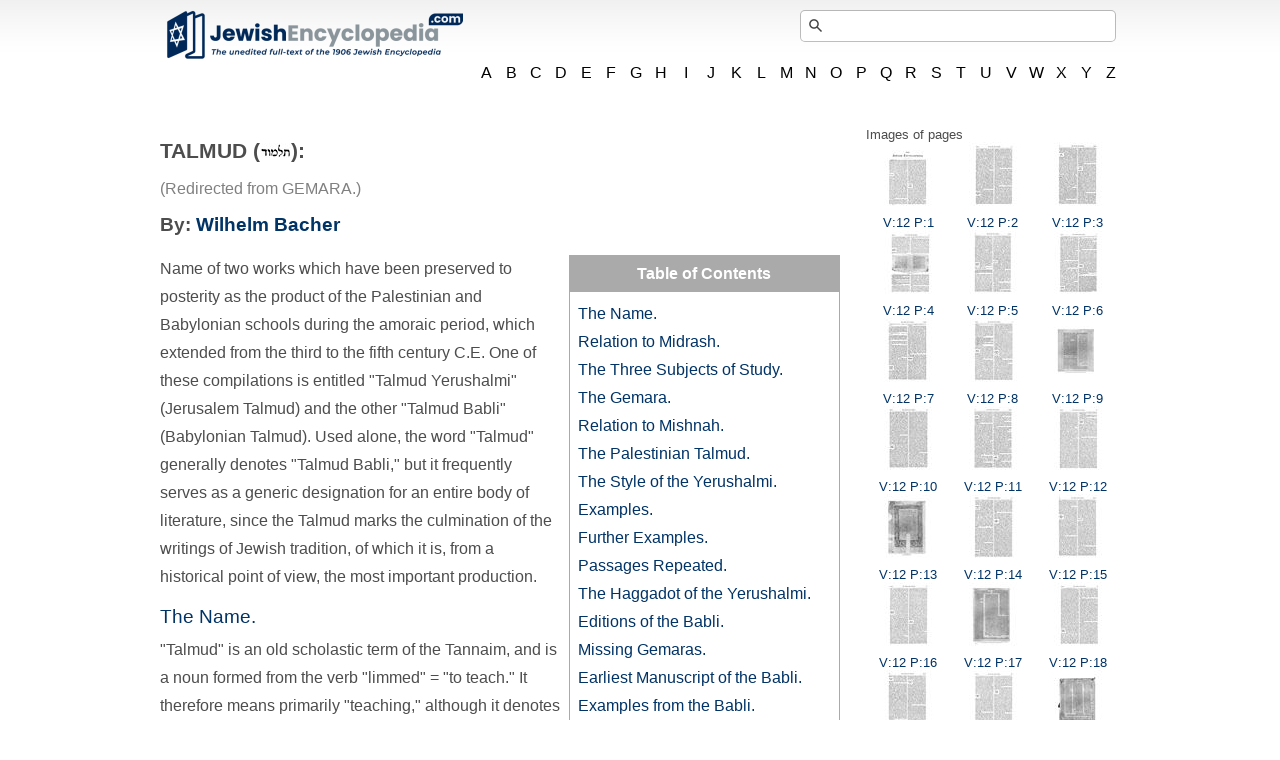

--- FILE ---
content_type: text/html; charset=utf-8
request_url: https://www.jewishencyclopedia.com/articles/6568-gemara
body_size: 65569
content:
<!DOCTYPE html>
<html xmlns="http://www.w3.org/1999/xhtml">
<head>
  <meta charset="utf-8">
<script>window.NREUM||(NREUM={});NREUM.info={"beacon":"bam.nr-data.net","errorBeacon":"bam.nr-data.net","licenseKey":"NRJS-00afb60581bba048d83","applicationID":"761392243","transactionName":"ew1XFxFWXVRVFhxYEUwLWg8GSh5LWAtE","queueTime":0,"applicationTime":56,"agent":""}</script>
<script>(window.NREUM||(NREUM={})).init={ajax:{deny_list:["bam.nr-data.net"]},feature_flags:["soft_nav"]};(window.NREUM||(NREUM={})).loader_config={licenseKey:"NRJS-00afb60581bba048d83",applicationID:"761392243",browserID:"761392451"};;/*! For license information please see nr-loader-rum-1.308.0.min.js.LICENSE.txt */
(()=>{var e,t,r={163:(e,t,r)=>{"use strict";r.d(t,{j:()=>E});var n=r(384),i=r(1741);var a=r(2555);r(860).K7.genericEvents;const s="experimental.resources",o="register",c=e=>{if(!e||"string"!=typeof e)return!1;try{document.createDocumentFragment().querySelector(e)}catch{return!1}return!0};var d=r(2614),u=r(944),l=r(8122);const f="[data-nr-mask]",g=e=>(0,l.a)(e,(()=>{const e={feature_flags:[],experimental:{allow_registered_children:!1,resources:!1},mask_selector:"*",block_selector:"[data-nr-block]",mask_input_options:{color:!1,date:!1,"datetime-local":!1,email:!1,month:!1,number:!1,range:!1,search:!1,tel:!1,text:!1,time:!1,url:!1,week:!1,textarea:!1,select:!1,password:!0}};return{ajax:{deny_list:void 0,block_internal:!0,enabled:!0,autoStart:!0},api:{get allow_registered_children(){return e.feature_flags.includes(o)||e.experimental.allow_registered_children},set allow_registered_children(t){e.experimental.allow_registered_children=t},duplicate_registered_data:!1},browser_consent_mode:{enabled:!1},distributed_tracing:{enabled:void 0,exclude_newrelic_header:void 0,cors_use_newrelic_header:void 0,cors_use_tracecontext_headers:void 0,allowed_origins:void 0},get feature_flags(){return e.feature_flags},set feature_flags(t){e.feature_flags=t},generic_events:{enabled:!0,autoStart:!0},harvest:{interval:30},jserrors:{enabled:!0,autoStart:!0},logging:{enabled:!0,autoStart:!0},metrics:{enabled:!0,autoStart:!0},obfuscate:void 0,page_action:{enabled:!0},page_view_event:{enabled:!0,autoStart:!0},page_view_timing:{enabled:!0,autoStart:!0},performance:{capture_marks:!1,capture_measures:!1,capture_detail:!0,resources:{get enabled(){return e.feature_flags.includes(s)||e.experimental.resources},set enabled(t){e.experimental.resources=t},asset_types:[],first_party_domains:[],ignore_newrelic:!0}},privacy:{cookies_enabled:!0},proxy:{assets:void 0,beacon:void 0},session:{expiresMs:d.wk,inactiveMs:d.BB},session_replay:{autoStart:!0,enabled:!1,preload:!1,sampling_rate:10,error_sampling_rate:100,collect_fonts:!1,inline_images:!1,fix_stylesheets:!0,mask_all_inputs:!0,get mask_text_selector(){return e.mask_selector},set mask_text_selector(t){c(t)?e.mask_selector="".concat(t,",").concat(f):""===t||null===t?e.mask_selector=f:(0,u.R)(5,t)},get block_class(){return"nr-block"},get ignore_class(){return"nr-ignore"},get mask_text_class(){return"nr-mask"},get block_selector(){return e.block_selector},set block_selector(t){c(t)?e.block_selector+=",".concat(t):""!==t&&(0,u.R)(6,t)},get mask_input_options(){return e.mask_input_options},set mask_input_options(t){t&&"object"==typeof t?e.mask_input_options={...t,password:!0}:(0,u.R)(7,t)}},session_trace:{enabled:!0,autoStart:!0},soft_navigations:{enabled:!0,autoStart:!0},spa:{enabled:!0,autoStart:!0},ssl:void 0,user_actions:{enabled:!0,elementAttributes:["id","className","tagName","type"]}}})());var p=r(6154),m=r(9324);let h=0;const v={buildEnv:m.F3,distMethod:m.Xs,version:m.xv,originTime:p.WN},b={consented:!1},y={appMetadata:{},get consented(){return this.session?.state?.consent||b.consented},set consented(e){b.consented=e},customTransaction:void 0,denyList:void 0,disabled:!1,harvester:void 0,isolatedBacklog:!1,isRecording:!1,loaderType:void 0,maxBytes:3e4,obfuscator:void 0,onerror:void 0,ptid:void 0,releaseIds:{},session:void 0,timeKeeper:void 0,registeredEntities:[],jsAttributesMetadata:{bytes:0},get harvestCount(){return++h}},_=e=>{const t=(0,l.a)(e,y),r=Object.keys(v).reduce((e,t)=>(e[t]={value:v[t],writable:!1,configurable:!0,enumerable:!0},e),{});return Object.defineProperties(t,r)};var w=r(5701);const x=e=>{const t=e.startsWith("http");e+="/",r.p=t?e:"https://"+e};var R=r(7836),k=r(3241);const A={accountID:void 0,trustKey:void 0,agentID:void 0,licenseKey:void 0,applicationID:void 0,xpid:void 0},S=e=>(0,l.a)(e,A),T=new Set;function E(e,t={},r,s){let{init:o,info:c,loader_config:d,runtime:u={},exposed:l=!0}=t;if(!c){const e=(0,n.pV)();o=e.init,c=e.info,d=e.loader_config}e.init=g(o||{}),e.loader_config=S(d||{}),c.jsAttributes??={},p.bv&&(c.jsAttributes.isWorker=!0),e.info=(0,a.D)(c);const f=e.init,m=[c.beacon,c.errorBeacon];T.has(e.agentIdentifier)||(f.proxy.assets&&(x(f.proxy.assets),m.push(f.proxy.assets)),f.proxy.beacon&&m.push(f.proxy.beacon),e.beacons=[...m],function(e){const t=(0,n.pV)();Object.getOwnPropertyNames(i.W.prototype).forEach(r=>{const n=i.W.prototype[r];if("function"!=typeof n||"constructor"===n)return;let a=t[r];e[r]&&!1!==e.exposed&&"micro-agent"!==e.runtime?.loaderType&&(t[r]=(...t)=>{const n=e[r](...t);return a?a(...t):n})})}(e),(0,n.US)("activatedFeatures",w.B)),u.denyList=[...f.ajax.deny_list||[],...f.ajax.block_internal?m:[]],u.ptid=e.agentIdentifier,u.loaderType=r,e.runtime=_(u),T.has(e.agentIdentifier)||(e.ee=R.ee.get(e.agentIdentifier),e.exposed=l,(0,k.W)({agentIdentifier:e.agentIdentifier,drained:!!w.B?.[e.agentIdentifier],type:"lifecycle",name:"initialize",feature:void 0,data:e.config})),T.add(e.agentIdentifier)}},384:(e,t,r)=>{"use strict";r.d(t,{NT:()=>s,US:()=>u,Zm:()=>o,bQ:()=>d,dV:()=>c,pV:()=>l});var n=r(6154),i=r(1863),a=r(1910);const s={beacon:"bam.nr-data.net",errorBeacon:"bam.nr-data.net"};function o(){return n.gm.NREUM||(n.gm.NREUM={}),void 0===n.gm.newrelic&&(n.gm.newrelic=n.gm.NREUM),n.gm.NREUM}function c(){let e=o();return e.o||(e.o={ST:n.gm.setTimeout,SI:n.gm.setImmediate||n.gm.setInterval,CT:n.gm.clearTimeout,XHR:n.gm.XMLHttpRequest,REQ:n.gm.Request,EV:n.gm.Event,PR:n.gm.Promise,MO:n.gm.MutationObserver,FETCH:n.gm.fetch,WS:n.gm.WebSocket},(0,a.i)(...Object.values(e.o))),e}function d(e,t){let r=o();r.initializedAgents??={},t.initializedAt={ms:(0,i.t)(),date:new Date},r.initializedAgents[e]=t}function u(e,t){o()[e]=t}function l(){return function(){let e=o();const t=e.info||{};e.info={beacon:s.beacon,errorBeacon:s.errorBeacon,...t}}(),function(){let e=o();const t=e.init||{};e.init={...t}}(),c(),function(){let e=o();const t=e.loader_config||{};e.loader_config={...t}}(),o()}},782:(e,t,r)=>{"use strict";r.d(t,{T:()=>n});const n=r(860).K7.pageViewTiming},860:(e,t,r)=>{"use strict";r.d(t,{$J:()=>u,K7:()=>c,P3:()=>d,XX:()=>i,Yy:()=>o,df:()=>a,qY:()=>n,v4:()=>s});const n="events",i="jserrors",a="browser/blobs",s="rum",o="browser/logs",c={ajax:"ajax",genericEvents:"generic_events",jserrors:i,logging:"logging",metrics:"metrics",pageAction:"page_action",pageViewEvent:"page_view_event",pageViewTiming:"page_view_timing",sessionReplay:"session_replay",sessionTrace:"session_trace",softNav:"soft_navigations",spa:"spa"},d={[c.pageViewEvent]:1,[c.pageViewTiming]:2,[c.metrics]:3,[c.jserrors]:4,[c.spa]:5,[c.ajax]:6,[c.sessionTrace]:7,[c.softNav]:8,[c.sessionReplay]:9,[c.logging]:10,[c.genericEvents]:11},u={[c.pageViewEvent]:s,[c.pageViewTiming]:n,[c.ajax]:n,[c.spa]:n,[c.softNav]:n,[c.metrics]:i,[c.jserrors]:i,[c.sessionTrace]:a,[c.sessionReplay]:a,[c.logging]:o,[c.genericEvents]:"ins"}},944:(e,t,r)=>{"use strict";r.d(t,{R:()=>i});var n=r(3241);function i(e,t){"function"==typeof console.debug&&(console.debug("New Relic Warning: https://github.com/newrelic/newrelic-browser-agent/blob/main/docs/warning-codes.md#".concat(e),t),(0,n.W)({agentIdentifier:null,drained:null,type:"data",name:"warn",feature:"warn",data:{code:e,secondary:t}}))}},1687:(e,t,r)=>{"use strict";r.d(t,{Ak:()=>d,Ze:()=>f,x3:()=>u});var n=r(3241),i=r(7836),a=r(3606),s=r(860),o=r(2646);const c={};function d(e,t){const r={staged:!1,priority:s.P3[t]||0};l(e),c[e].get(t)||c[e].set(t,r)}function u(e,t){e&&c[e]&&(c[e].get(t)&&c[e].delete(t),p(e,t,!1),c[e].size&&g(e))}function l(e){if(!e)throw new Error("agentIdentifier required");c[e]||(c[e]=new Map)}function f(e="",t="feature",r=!1){if(l(e),!e||!c[e].get(t)||r)return p(e,t);c[e].get(t).staged=!0,g(e)}function g(e){const t=Array.from(c[e]);t.every(([e,t])=>t.staged)&&(t.sort((e,t)=>e[1].priority-t[1].priority),t.forEach(([t])=>{c[e].delete(t),p(e,t)}))}function p(e,t,r=!0){const s=e?i.ee.get(e):i.ee,c=a.i.handlers;if(!s.aborted&&s.backlog&&c){if((0,n.W)({agentIdentifier:e,type:"lifecycle",name:"drain",feature:t}),r){const e=s.backlog[t],r=c[t];if(r){for(let t=0;e&&t<e.length;++t)m(e[t],r);Object.entries(r).forEach(([e,t])=>{Object.values(t||{}).forEach(t=>{t[0]?.on&&t[0]?.context()instanceof o.y&&t[0].on(e,t[1])})})}}s.isolatedBacklog||delete c[t],s.backlog[t]=null,s.emit("drain-"+t,[])}}function m(e,t){var r=e[1];Object.values(t[r]||{}).forEach(t=>{var r=e[0];if(t[0]===r){var n=t[1],i=e[3],a=e[2];n.apply(i,a)}})}},1738:(e,t,r)=>{"use strict";r.d(t,{U:()=>g,Y:()=>f});var n=r(3241),i=r(9908),a=r(1863),s=r(944),o=r(5701),c=r(3969),d=r(8362),u=r(860),l=r(4261);function f(e,t,r,a){const f=a||r;!f||f[e]&&f[e]!==d.d.prototype[e]||(f[e]=function(){(0,i.p)(c.xV,["API/"+e+"/called"],void 0,u.K7.metrics,r.ee),(0,n.W)({agentIdentifier:r.agentIdentifier,drained:!!o.B?.[r.agentIdentifier],type:"data",name:"api",feature:l.Pl+e,data:{}});try{return t.apply(this,arguments)}catch(e){(0,s.R)(23,e)}})}function g(e,t,r,n,s){const o=e.info;null===r?delete o.jsAttributes[t]:o.jsAttributes[t]=r,(s||null===r)&&(0,i.p)(l.Pl+n,[(0,a.t)(),t,r],void 0,"session",e.ee)}},1741:(e,t,r)=>{"use strict";r.d(t,{W:()=>a});var n=r(944),i=r(4261);class a{#e(e,...t){if(this[e]!==a.prototype[e])return this[e](...t);(0,n.R)(35,e)}addPageAction(e,t){return this.#e(i.hG,e,t)}register(e){return this.#e(i.eY,e)}recordCustomEvent(e,t){return this.#e(i.fF,e,t)}setPageViewName(e,t){return this.#e(i.Fw,e,t)}setCustomAttribute(e,t,r){return this.#e(i.cD,e,t,r)}noticeError(e,t){return this.#e(i.o5,e,t)}setUserId(e,t=!1){return this.#e(i.Dl,e,t)}setApplicationVersion(e){return this.#e(i.nb,e)}setErrorHandler(e){return this.#e(i.bt,e)}addRelease(e,t){return this.#e(i.k6,e,t)}log(e,t){return this.#e(i.$9,e,t)}start(){return this.#e(i.d3)}finished(e){return this.#e(i.BL,e)}recordReplay(){return this.#e(i.CH)}pauseReplay(){return this.#e(i.Tb)}addToTrace(e){return this.#e(i.U2,e)}setCurrentRouteName(e){return this.#e(i.PA,e)}interaction(e){return this.#e(i.dT,e)}wrapLogger(e,t,r){return this.#e(i.Wb,e,t,r)}measure(e,t){return this.#e(i.V1,e,t)}consent(e){return this.#e(i.Pv,e)}}},1863:(e,t,r)=>{"use strict";function n(){return Math.floor(performance.now())}r.d(t,{t:()=>n})},1910:(e,t,r)=>{"use strict";r.d(t,{i:()=>a});var n=r(944);const i=new Map;function a(...e){return e.every(e=>{if(i.has(e))return i.get(e);const t="function"==typeof e?e.toString():"",r=t.includes("[native code]"),a=t.includes("nrWrapper");return r||a||(0,n.R)(64,e?.name||t),i.set(e,r),r})}},2555:(e,t,r)=>{"use strict";r.d(t,{D:()=>o,f:()=>s});var n=r(384),i=r(8122);const a={beacon:n.NT.beacon,errorBeacon:n.NT.errorBeacon,licenseKey:void 0,applicationID:void 0,sa:void 0,queueTime:void 0,applicationTime:void 0,ttGuid:void 0,user:void 0,account:void 0,product:void 0,extra:void 0,jsAttributes:{},userAttributes:void 0,atts:void 0,transactionName:void 0,tNamePlain:void 0};function s(e){try{return!!e.licenseKey&&!!e.errorBeacon&&!!e.applicationID}catch(e){return!1}}const o=e=>(0,i.a)(e,a)},2614:(e,t,r)=>{"use strict";r.d(t,{BB:()=>s,H3:()=>n,g:()=>d,iL:()=>c,tS:()=>o,uh:()=>i,wk:()=>a});const n="NRBA",i="SESSION",a=144e5,s=18e5,o={STARTED:"session-started",PAUSE:"session-pause",RESET:"session-reset",RESUME:"session-resume",UPDATE:"session-update"},c={SAME_TAB:"same-tab",CROSS_TAB:"cross-tab"},d={OFF:0,FULL:1,ERROR:2}},2646:(e,t,r)=>{"use strict";r.d(t,{y:()=>n});class n{constructor(e){this.contextId=e}}},2843:(e,t,r)=>{"use strict";r.d(t,{G:()=>a,u:()=>i});var n=r(3878);function i(e,t=!1,r,i){(0,n.DD)("visibilitychange",function(){if(t)return void("hidden"===document.visibilityState&&e());e(document.visibilityState)},r,i)}function a(e,t,r){(0,n.sp)("pagehide",e,t,r)}},3241:(e,t,r)=>{"use strict";r.d(t,{W:()=>a});var n=r(6154);const i="newrelic";function a(e={}){try{n.gm.dispatchEvent(new CustomEvent(i,{detail:e}))}catch(e){}}},3606:(e,t,r)=>{"use strict";r.d(t,{i:()=>a});var n=r(9908);a.on=s;var i=a.handlers={};function a(e,t,r,a){s(a||n.d,i,e,t,r)}function s(e,t,r,i,a){a||(a="feature"),e||(e=n.d);var s=t[a]=t[a]||{};(s[r]=s[r]||[]).push([e,i])}},3878:(e,t,r)=>{"use strict";function n(e,t){return{capture:e,passive:!1,signal:t}}function i(e,t,r=!1,i){window.addEventListener(e,t,n(r,i))}function a(e,t,r=!1,i){document.addEventListener(e,t,n(r,i))}r.d(t,{DD:()=>a,jT:()=>n,sp:()=>i})},3969:(e,t,r)=>{"use strict";r.d(t,{TZ:()=>n,XG:()=>o,rs:()=>i,xV:()=>s,z_:()=>a});const n=r(860).K7.metrics,i="sm",a="cm",s="storeSupportabilityMetrics",o="storeEventMetrics"},4234:(e,t,r)=>{"use strict";r.d(t,{W:()=>a});var n=r(7836),i=r(1687);class a{constructor(e,t){this.agentIdentifier=e,this.ee=n.ee.get(e),this.featureName=t,this.blocked=!1}deregisterDrain(){(0,i.x3)(this.agentIdentifier,this.featureName)}}},4261:(e,t,r)=>{"use strict";r.d(t,{$9:()=>d,BL:()=>o,CH:()=>g,Dl:()=>_,Fw:()=>y,PA:()=>h,Pl:()=>n,Pv:()=>k,Tb:()=>l,U2:()=>a,V1:()=>R,Wb:()=>x,bt:()=>b,cD:()=>v,d3:()=>w,dT:()=>c,eY:()=>p,fF:()=>f,hG:()=>i,k6:()=>s,nb:()=>m,o5:()=>u});const n="api-",i="addPageAction",a="addToTrace",s="addRelease",o="finished",c="interaction",d="log",u="noticeError",l="pauseReplay",f="recordCustomEvent",g="recordReplay",p="register",m="setApplicationVersion",h="setCurrentRouteName",v="setCustomAttribute",b="setErrorHandler",y="setPageViewName",_="setUserId",w="start",x="wrapLogger",R="measure",k="consent"},5289:(e,t,r)=>{"use strict";r.d(t,{GG:()=>s,Qr:()=>c,sB:()=>o});var n=r(3878),i=r(6389);function a(){return"undefined"==typeof document||"complete"===document.readyState}function s(e,t){if(a())return e();const r=(0,i.J)(e),s=setInterval(()=>{a()&&(clearInterval(s),r())},500);(0,n.sp)("load",r,t)}function o(e){if(a())return e();(0,n.DD)("DOMContentLoaded",e)}function c(e){if(a())return e();(0,n.sp)("popstate",e)}},5607:(e,t,r)=>{"use strict";r.d(t,{W:()=>n});const n=(0,r(9566).bz)()},5701:(e,t,r)=>{"use strict";r.d(t,{B:()=>a,t:()=>s});var n=r(3241);const i=new Set,a={};function s(e,t){const r=t.agentIdentifier;a[r]??={},e&&"object"==typeof e&&(i.has(r)||(t.ee.emit("rumresp",[e]),a[r]=e,i.add(r),(0,n.W)({agentIdentifier:r,loaded:!0,drained:!0,type:"lifecycle",name:"load",feature:void 0,data:e})))}},6154:(e,t,r)=>{"use strict";r.d(t,{OF:()=>c,RI:()=>i,WN:()=>u,bv:()=>a,eN:()=>l,gm:()=>s,mw:()=>o,sb:()=>d});var n=r(1863);const i="undefined"!=typeof window&&!!window.document,a="undefined"!=typeof WorkerGlobalScope&&("undefined"!=typeof self&&self instanceof WorkerGlobalScope&&self.navigator instanceof WorkerNavigator||"undefined"!=typeof globalThis&&globalThis instanceof WorkerGlobalScope&&globalThis.navigator instanceof WorkerNavigator),s=i?window:"undefined"!=typeof WorkerGlobalScope&&("undefined"!=typeof self&&self instanceof WorkerGlobalScope&&self||"undefined"!=typeof globalThis&&globalThis instanceof WorkerGlobalScope&&globalThis),o=Boolean("hidden"===s?.document?.visibilityState),c=/iPad|iPhone|iPod/.test(s.navigator?.userAgent),d=c&&"undefined"==typeof SharedWorker,u=((()=>{const e=s.navigator?.userAgent?.match(/Firefox[/\s](\d+\.\d+)/);Array.isArray(e)&&e.length>=2&&e[1]})(),Date.now()-(0,n.t)()),l=()=>"undefined"!=typeof PerformanceNavigationTiming&&s?.performance?.getEntriesByType("navigation")?.[0]?.responseStart},6389:(e,t,r)=>{"use strict";function n(e,t=500,r={}){const n=r?.leading||!1;let i;return(...r)=>{n&&void 0===i&&(e.apply(this,r),i=setTimeout(()=>{i=clearTimeout(i)},t)),n||(clearTimeout(i),i=setTimeout(()=>{e.apply(this,r)},t))}}function i(e){let t=!1;return(...r)=>{t||(t=!0,e.apply(this,r))}}r.d(t,{J:()=>i,s:()=>n})},6630:(e,t,r)=>{"use strict";r.d(t,{T:()=>n});const n=r(860).K7.pageViewEvent},7699:(e,t,r)=>{"use strict";r.d(t,{It:()=>a,KC:()=>o,No:()=>i,qh:()=>s});var n=r(860);const i=16e3,a=1e6,s="SESSION_ERROR",o={[n.K7.logging]:!0,[n.K7.genericEvents]:!1,[n.K7.jserrors]:!1,[n.K7.ajax]:!1}},7836:(e,t,r)=>{"use strict";r.d(t,{P:()=>o,ee:()=>c});var n=r(384),i=r(8990),a=r(2646),s=r(5607);const o="nr@context:".concat(s.W),c=function e(t,r){var n={},s={},u={},l=!1;try{l=16===r.length&&d.initializedAgents?.[r]?.runtime.isolatedBacklog}catch(e){}var f={on:p,addEventListener:p,removeEventListener:function(e,t){var r=n[e];if(!r)return;for(var i=0;i<r.length;i++)r[i]===t&&r.splice(i,1)},emit:function(e,r,n,i,a){!1!==a&&(a=!0);if(c.aborted&&!i)return;t&&a&&t.emit(e,r,n);var o=g(n);m(e).forEach(e=>{e.apply(o,r)});var d=v()[s[e]];d&&d.push([f,e,r,o]);return o},get:h,listeners:m,context:g,buffer:function(e,t){const r=v();if(t=t||"feature",f.aborted)return;Object.entries(e||{}).forEach(([e,n])=>{s[n]=t,t in r||(r[t]=[])})},abort:function(){f._aborted=!0,Object.keys(f.backlog).forEach(e=>{delete f.backlog[e]})},isBuffering:function(e){return!!v()[s[e]]},debugId:r,backlog:l?{}:t&&"object"==typeof t.backlog?t.backlog:{},isolatedBacklog:l};return Object.defineProperty(f,"aborted",{get:()=>{let e=f._aborted||!1;return e||(t&&(e=t.aborted),e)}}),f;function g(e){return e&&e instanceof a.y?e:e?(0,i.I)(e,o,()=>new a.y(o)):new a.y(o)}function p(e,t){n[e]=m(e).concat(t)}function m(e){return n[e]||[]}function h(t){return u[t]=u[t]||e(f,t)}function v(){return f.backlog}}(void 0,"globalEE"),d=(0,n.Zm)();d.ee||(d.ee=c)},8122:(e,t,r)=>{"use strict";r.d(t,{a:()=>i});var n=r(944);function i(e,t){try{if(!e||"object"!=typeof e)return(0,n.R)(3);if(!t||"object"!=typeof t)return(0,n.R)(4);const r=Object.create(Object.getPrototypeOf(t),Object.getOwnPropertyDescriptors(t)),a=0===Object.keys(r).length?e:r;for(let s in a)if(void 0!==e[s])try{if(null===e[s]){r[s]=null;continue}Array.isArray(e[s])&&Array.isArray(t[s])?r[s]=Array.from(new Set([...e[s],...t[s]])):"object"==typeof e[s]&&"object"==typeof t[s]?r[s]=i(e[s],t[s]):r[s]=e[s]}catch(e){r[s]||(0,n.R)(1,e)}return r}catch(e){(0,n.R)(2,e)}}},8362:(e,t,r)=>{"use strict";r.d(t,{d:()=>a});var n=r(9566),i=r(1741);class a extends i.W{agentIdentifier=(0,n.LA)(16)}},8374:(e,t,r)=>{r.nc=(()=>{try{return document?.currentScript?.nonce}catch(e){}return""})()},8990:(e,t,r)=>{"use strict";r.d(t,{I:()=>i});var n=Object.prototype.hasOwnProperty;function i(e,t,r){if(n.call(e,t))return e[t];var i=r();if(Object.defineProperty&&Object.keys)try{return Object.defineProperty(e,t,{value:i,writable:!0,enumerable:!1}),i}catch(e){}return e[t]=i,i}},9324:(e,t,r)=>{"use strict";r.d(t,{F3:()=>i,Xs:()=>a,xv:()=>n});const n="1.308.0",i="PROD",a="CDN"},9566:(e,t,r)=>{"use strict";r.d(t,{LA:()=>o,bz:()=>s});var n=r(6154);const i="xxxxxxxx-xxxx-4xxx-yxxx-xxxxxxxxxxxx";function a(e,t){return e?15&e[t]:16*Math.random()|0}function s(){const e=n.gm?.crypto||n.gm?.msCrypto;let t,r=0;return e&&e.getRandomValues&&(t=e.getRandomValues(new Uint8Array(30))),i.split("").map(e=>"x"===e?a(t,r++).toString(16):"y"===e?(3&a()|8).toString(16):e).join("")}function o(e){const t=n.gm?.crypto||n.gm?.msCrypto;let r,i=0;t&&t.getRandomValues&&(r=t.getRandomValues(new Uint8Array(e)));const s=[];for(var o=0;o<e;o++)s.push(a(r,i++).toString(16));return s.join("")}},9908:(e,t,r)=>{"use strict";r.d(t,{d:()=>n,p:()=>i});var n=r(7836).ee.get("handle");function i(e,t,r,i,a){a?(a.buffer([e],i),a.emit(e,t,r)):(n.buffer([e],i),n.emit(e,t,r))}}},n={};function i(e){var t=n[e];if(void 0!==t)return t.exports;var a=n[e]={exports:{}};return r[e](a,a.exports,i),a.exports}i.m=r,i.d=(e,t)=>{for(var r in t)i.o(t,r)&&!i.o(e,r)&&Object.defineProperty(e,r,{enumerable:!0,get:t[r]})},i.f={},i.e=e=>Promise.all(Object.keys(i.f).reduce((t,r)=>(i.f[r](e,t),t),[])),i.u=e=>"nr-rum-1.308.0.min.js",i.o=(e,t)=>Object.prototype.hasOwnProperty.call(e,t),e={},t="NRBA-1.308.0.PROD:",i.l=(r,n,a,s)=>{if(e[r])e[r].push(n);else{var o,c;if(void 0!==a)for(var d=document.getElementsByTagName("script"),u=0;u<d.length;u++){var l=d[u];if(l.getAttribute("src")==r||l.getAttribute("data-webpack")==t+a){o=l;break}}if(!o){c=!0;var f={296:"sha512-+MIMDsOcckGXa1EdWHqFNv7P+JUkd5kQwCBr3KE6uCvnsBNUrdSt4a/3/L4j4TxtnaMNjHpza2/erNQbpacJQA=="};(o=document.createElement("script")).charset="utf-8",i.nc&&o.setAttribute("nonce",i.nc),o.setAttribute("data-webpack",t+a),o.src=r,0!==o.src.indexOf(window.location.origin+"/")&&(o.crossOrigin="anonymous"),f[s]&&(o.integrity=f[s])}e[r]=[n];var g=(t,n)=>{o.onerror=o.onload=null,clearTimeout(p);var i=e[r];if(delete e[r],o.parentNode&&o.parentNode.removeChild(o),i&&i.forEach(e=>e(n)),t)return t(n)},p=setTimeout(g.bind(null,void 0,{type:"timeout",target:o}),12e4);o.onerror=g.bind(null,o.onerror),o.onload=g.bind(null,o.onload),c&&document.head.appendChild(o)}},i.r=e=>{"undefined"!=typeof Symbol&&Symbol.toStringTag&&Object.defineProperty(e,Symbol.toStringTag,{value:"Module"}),Object.defineProperty(e,"__esModule",{value:!0})},i.p="https://js-agent.newrelic.com/",(()=>{var e={374:0,840:0};i.f.j=(t,r)=>{var n=i.o(e,t)?e[t]:void 0;if(0!==n)if(n)r.push(n[2]);else{var a=new Promise((r,i)=>n=e[t]=[r,i]);r.push(n[2]=a);var s=i.p+i.u(t),o=new Error;i.l(s,r=>{if(i.o(e,t)&&(0!==(n=e[t])&&(e[t]=void 0),n)){var a=r&&("load"===r.type?"missing":r.type),s=r&&r.target&&r.target.src;o.message="Loading chunk "+t+" failed: ("+a+": "+s+")",o.name="ChunkLoadError",o.type=a,o.request=s,n[1](o)}},"chunk-"+t,t)}};var t=(t,r)=>{var n,a,[s,o,c]=r,d=0;if(s.some(t=>0!==e[t])){for(n in o)i.o(o,n)&&(i.m[n]=o[n]);if(c)c(i)}for(t&&t(r);d<s.length;d++)a=s[d],i.o(e,a)&&e[a]&&e[a][0](),e[a]=0},r=self["webpackChunk:NRBA-1.308.0.PROD"]=self["webpackChunk:NRBA-1.308.0.PROD"]||[];r.forEach(t.bind(null,0)),r.push=t.bind(null,r.push.bind(r))})(),(()=>{"use strict";i(8374);var e=i(8362),t=i(860);const r=Object.values(t.K7);var n=i(163);var a=i(9908),s=i(1863),o=i(4261),c=i(1738);var d=i(1687),u=i(4234),l=i(5289),f=i(6154),g=i(944),p=i(384);const m=e=>f.RI&&!0===e?.privacy.cookies_enabled;function h(e){return!!(0,p.dV)().o.MO&&m(e)&&!0===e?.session_trace.enabled}var v=i(6389),b=i(7699);class y extends u.W{constructor(e,t){super(e.agentIdentifier,t),this.agentRef=e,this.abortHandler=void 0,this.featAggregate=void 0,this.loadedSuccessfully=void 0,this.onAggregateImported=new Promise(e=>{this.loadedSuccessfully=e}),this.deferred=Promise.resolve(),!1===e.init[this.featureName].autoStart?this.deferred=new Promise((t,r)=>{this.ee.on("manual-start-all",(0,v.J)(()=>{(0,d.Ak)(e.agentIdentifier,this.featureName),t()}))}):(0,d.Ak)(e.agentIdentifier,t)}importAggregator(e,t,r={}){if(this.featAggregate)return;const n=async()=>{let n;await this.deferred;try{if(m(e.init)){const{setupAgentSession:t}=await i.e(296).then(i.bind(i,3305));n=t(e)}}catch(e){(0,g.R)(20,e),this.ee.emit("internal-error",[e]),(0,a.p)(b.qh,[e],void 0,this.featureName,this.ee)}try{if(!this.#t(this.featureName,n,e.init))return(0,d.Ze)(this.agentIdentifier,this.featureName),void this.loadedSuccessfully(!1);const{Aggregate:i}=await t();this.featAggregate=new i(e,r),e.runtime.harvester.initializedAggregates.push(this.featAggregate),this.loadedSuccessfully(!0)}catch(e){(0,g.R)(34,e),this.abortHandler?.(),(0,d.Ze)(this.agentIdentifier,this.featureName,!0),this.loadedSuccessfully(!1),this.ee&&this.ee.abort()}};f.RI?(0,l.GG)(()=>n(),!0):n()}#t(e,r,n){if(this.blocked)return!1;switch(e){case t.K7.sessionReplay:return h(n)&&!!r;case t.K7.sessionTrace:return!!r;default:return!0}}}var _=i(6630),w=i(2614),x=i(3241);class R extends y{static featureName=_.T;constructor(e){var t;super(e,_.T),this.setupInspectionEvents(e.agentIdentifier),t=e,(0,c.Y)(o.Fw,function(e,r){"string"==typeof e&&("/"!==e.charAt(0)&&(e="/"+e),t.runtime.customTransaction=(r||"http://custom.transaction")+e,(0,a.p)(o.Pl+o.Fw,[(0,s.t)()],void 0,void 0,t.ee))},t),this.importAggregator(e,()=>i.e(296).then(i.bind(i,3943)))}setupInspectionEvents(e){const t=(t,r)=>{t&&(0,x.W)({agentIdentifier:e,timeStamp:t.timeStamp,loaded:"complete"===t.target.readyState,type:"window",name:r,data:t.target.location+""})};(0,l.sB)(e=>{t(e,"DOMContentLoaded")}),(0,l.GG)(e=>{t(e,"load")}),(0,l.Qr)(e=>{t(e,"navigate")}),this.ee.on(w.tS.UPDATE,(t,r)=>{(0,x.W)({agentIdentifier:e,type:"lifecycle",name:"session",data:r})})}}class k extends e.d{constructor(e){var t;(super(),f.gm)?(this.features={},(0,p.bQ)(this.agentIdentifier,this),this.desiredFeatures=new Set(e.features||[]),this.desiredFeatures.add(R),(0,n.j)(this,e,e.loaderType||"agent"),t=this,(0,c.Y)(o.cD,function(e,r,n=!1){if("string"==typeof e){if(["string","number","boolean"].includes(typeof r)||null===r)return(0,c.U)(t,e,r,o.cD,n);(0,g.R)(40,typeof r)}else(0,g.R)(39,typeof e)},t),function(e){(0,c.Y)(o.Dl,function(t,r=!1){if("string"!=typeof t&&null!==t)return void(0,g.R)(41,typeof t);const n=e.info.jsAttributes["enduser.id"];r&&null!=n&&n!==t?(0,a.p)(o.Pl+"setUserIdAndResetSession",[t],void 0,"session",e.ee):(0,c.U)(e,"enduser.id",t,o.Dl,!0)},e)}(this),function(e){(0,c.Y)(o.nb,function(t){if("string"==typeof t||null===t)return(0,c.U)(e,"application.version",t,o.nb,!1);(0,g.R)(42,typeof t)},e)}(this),function(e){(0,c.Y)(o.d3,function(){e.ee.emit("manual-start-all")},e)}(this),function(e){(0,c.Y)(o.Pv,function(t=!0){if("boolean"==typeof t){if((0,a.p)(o.Pl+o.Pv,[t],void 0,"session",e.ee),e.runtime.consented=t,t){const t=e.features.page_view_event;t.onAggregateImported.then(e=>{const r=t.featAggregate;e&&!r.sentRum&&r.sendRum()})}}else(0,g.R)(65,typeof t)},e)}(this),this.run()):(0,g.R)(21)}get config(){return{info:this.info,init:this.init,loader_config:this.loader_config,runtime:this.runtime}}get api(){return this}run(){try{const e=function(e){const t={};return r.forEach(r=>{t[r]=!!e[r]?.enabled}),t}(this.init),n=[...this.desiredFeatures];n.sort((e,r)=>t.P3[e.featureName]-t.P3[r.featureName]),n.forEach(r=>{if(!e[r.featureName]&&r.featureName!==t.K7.pageViewEvent)return;if(r.featureName===t.K7.spa)return void(0,g.R)(67);const n=function(e){switch(e){case t.K7.ajax:return[t.K7.jserrors];case t.K7.sessionTrace:return[t.K7.ajax,t.K7.pageViewEvent];case t.K7.sessionReplay:return[t.K7.sessionTrace];case t.K7.pageViewTiming:return[t.K7.pageViewEvent];default:return[]}}(r.featureName).filter(e=>!(e in this.features));n.length>0&&(0,g.R)(36,{targetFeature:r.featureName,missingDependencies:n}),this.features[r.featureName]=new r(this)})}catch(e){(0,g.R)(22,e);for(const e in this.features)this.features[e].abortHandler?.();const t=(0,p.Zm)();delete t.initializedAgents[this.agentIdentifier]?.features,delete this.sharedAggregator;return t.ee.get(this.agentIdentifier).abort(),!1}}}var A=i(2843),S=i(782);class T extends y{static featureName=S.T;constructor(e){super(e,S.T),f.RI&&((0,A.u)(()=>(0,a.p)("docHidden",[(0,s.t)()],void 0,S.T,this.ee),!0),(0,A.G)(()=>(0,a.p)("winPagehide",[(0,s.t)()],void 0,S.T,this.ee)),this.importAggregator(e,()=>i.e(296).then(i.bind(i,2117))))}}var E=i(3969);class I extends y{static featureName=E.TZ;constructor(e){super(e,E.TZ),f.RI&&document.addEventListener("securitypolicyviolation",e=>{(0,a.p)(E.xV,["Generic/CSPViolation/Detected"],void 0,this.featureName,this.ee)}),this.importAggregator(e,()=>i.e(296).then(i.bind(i,9623)))}}new k({features:[R,T,I],loaderType:"lite"})})()})();</script>
  <title>TALMUD - JewishEncyclopedia.com</title>
  <meta name="description" content="Complete contents the 1906 Jewish Encyclopedia.">
  <link rel="shortcut icon" href="/images/favicon.ico">
  <link rel="stylesheet" media="screen" href="/stylesheets/style.css" />
<link rel="stylesheet" media="screen" href="/stylesheets/jquery-ui.css" />
  <script src="/javascripts/jquery.min.js"></script>
<script src="/javascripts/jquery-ui.min.js"></script>
<script src="/javascripts/rails.js"></script>
<script src="/javascripts/modernizr-1.6.min.js"></script>
<script src="/javascripts/clear-form.js"></script>
    <!-- Global site tag (gtag.js) - Google Analytics -->
  <script async src="https://www.googletagmanager.com/gtag/js?id=G-KS1CM4DDS6"></script>
  <script>
    $(document).ready(function() {
      $(".notselectedletter").live('mouseenter', function() { $(".selectedletter").removeClass('active') })
      $(".notselectedletter").live('mouseleave', function() { $(".selectedletter").addClass('active') })
      $(".letterlink").click(function() {
        $('.selectedletter').addClass('notselectedletter')
        $('.selectedletter').removeClass('selectedletter')
        $(this).parent().addClass('selectedletter').addClass('active')
        $(this).parent().removeClass('notselectedletter')
      })

        $("#searchtips").click(function() { $("#tippopup").slideDown() })
        $("#closeicon").click(function() { $("#tippopup").slideUp() })
          })

    // Global site tag (gtag.js) - Google Analytics
    window.dataLayer = window.dataLayer || [];
    function gtag(){dataLayer.push(arguments);}
    gtag('js', new Date());
    gtag('config', 'G-KS1CM4DDS6');

      </script>
  <meta name="csrf-param" content="authenticity_token" />
<meta name="csrf-token" content="qqUCInTkfH8CbLzLQ1qTRNvIcA8sYuKO4GCjpODkdcH8cgz24AaojNdJlDeFM3DZH1sL1nOt+neg2urTLAgG3Q==" />
</head>
<body>
  <script type="text/javascript">
    (function(w,d,t,u,n,s,e){w['SwiftypeObject']=n;w[n]=w[n]||function(){
    (w[n].q=w[n].q||[]).push(arguments);};s=d.createElement(t);
    e=d.getElementsByTagName(t)[0];s.async=1;s.src=u;e.parentNode.insertBefore(s,e);
    })(window,document,'script','//s.swiftypecdn.com/install/v2/st.js','_st');

    _st('install','HcWqBw44KhbcKksxJarf','2.0.0');
  </script>
  <div id="custom-doc" class="yui3-g">
    <header id="hd" class="yui3-u-1">
      <div class="yui3-g">
        <div class="yui3-u-1-3">
          <h1 class="logo"><a href="/">JewishEncyclopedia.com</a></h1>
        </div>
        <div class="yui3-u-1-3">
        </div>
        <div class="yui3-u-1-3">
            <input type="text" class="st-default-search-input" style="width:275px">
        </div>
      </div>
      <div class="yui3-g">
        <nav class="yui3-u-1">
          <ul id="nav">
              <li class=&#39;selectedletter active&#39;>
                <a href="#" class="letterlink">A</a>
                <ul>
                    <li>
                      <a title="AACH - Abdima (Abdimi) of Sepphoris" href="/directory/A/1">
                        AACH - ABDI
                      </a>
                    </li>
                    <li>
                      <a title="Abdimi Mallaá¸¥a - ABRAHAM OF BOHEMIA" href="/directory/A/205">
                        ABDI - ABRA
                      </a>
                    </li>
                    <li>
                      <a title="ABRAHAM IBN BOLAT - ABRAHAM BEN YOM-á¹¬OB OF TUDELA" href="/directory/A/408">
                        ABRA - ABRA
                      </a>
                    </li>
                    <li>
                      <a title="ABRAHAM áºARFATI - ADLER, DAVID BARUCH" href="/directory/A/611">
                        ABRA - ADLE
                      </a>
                    </li>
                    <li>
                      <a title="ADLER, ELKAN NATHAN - AIN MUSA" href="/directory/A/814">
                        ADLE - AINM
                      </a>
                    </li>
                    <li>
                      <a title="AIRE - ALGAZI, YOM-á¹¬OB BEN ISRAEL JACOB" href="/directory/A/1017">
                        AIRE - ALGA
                      </a>
                    </li>
                    <li>
                      <a title="ALGEBRA, SCIENCE OF - AMORITES" href="/directory/A/1220">
                        ALGE - AMOR
                      </a>
                    </li>
                    <li>
                      <a title="AMOS - ANTUNES" href="/directory/A/1423">
                        AMOS - ANTU
                      </a>
                    </li>
                    <li>
                      <a title="ANTWERP - ARTAXERXES II" href="/directory/A/1626">
                        ANTW - ARTA
                      </a>
                    </li>
                    <li>
                      <a title="ARTAXERXES III. - ASSER, CAREL" href="/directory/A/1829">
                        ARTA - ASSE
                      </a>
                    </li>
                    <li>
                      <a title="ASSER, CAREL - &#39;AZZUT PANIM" href="/directory/A/2032">
                        ASSE - AZZU
                      </a>
                    </li>
                </ul>
              </li>
              <li class=&#39;notselectedletter&#39;>
                <a href="#" class="letterlink">B</a>
                <ul>
                    <li>
                      <a title="BA&#39;AL - BAKHMUT" href="/directory/B/2235">
                        BAAL - BAKH
                      </a>
                    </li>
                    <li>
                      <a title="BAKI, SIMSON - BARNACLE-GOOSE" href="/directory/B/2385">
                        BAKI - BARN
                      </a>
                    </li>
                    <li>
                      <a title="BARNATO, BARNETT ISAACS - BE ABIDAN" href="/directory/B/2535">
                        BARN - BEAB
                      </a>
                    </li>
                    <li>
                      <a title="BE RAB - BELMONTE" href="/directory/B/2685">
                        BERA - BELM
                      </a>
                    </li>
                    <li>
                      <a title="BELMONTE, B. E. COLAÃO - BENJAMIN, SAMUEL" href="/directory/B/2835">
                        BELM - BENJ
                      </a>
                    </li>
                    <li>
                      <a title="BENJAMIN B. SAMUEL OF COUTANCES - BERNSTAMM, LEOPOLD BERNARD" href="/directory/B/2984">
                        BENJ - BERN
                      </a>
                    </li>
                    <li>
                      <a title="BERNSTEIN, AARON (DAVID) - BIEDERMANN, MICHAEL LAZAR" href="/directory/B/3133">
                        BERN - BIED
                      </a>
                    </li>
                    <li>
                      <a title="BIEGELEISEN, HENRY - BLUMENFELDT, SIMON" href="/directory/B/3282">
                        BIEG - BLUM
                      </a>
                    </li>
                    <li>
                      <a title="BLUMENSTOCK VON HALBAN, LEO - BORNSTEIN, PAUL" href="/directory/B/3431">
                        BLUM - BORN
                      </a>
                    </li>
                    <li>
                      <a title="BORODAVKA - BRODA, BENJAMIN B. AARON" href="/directory/B/3580">
                        BORO - BROD
                      </a>
                    </li>
                    <li>
                      <a title="BRODSKI - BYZANTINE EXPIRE" href="/directory/B/3729">
                        BROD - BYZA
                      </a>
                    </li>
                </ul>
              </li>
              <li class=&#39;notselectedletter&#39;>
                <a href="#" class="letterlink">C</a>
                <ul>
                    <li>
                      <a title="CABALA - CANSINO, JACOB" href="/directory/C/3878">
                        CABA - CANS
                      </a>
                    </li>
                    <li>
                      <a title="CANSTATT, KARL FRIEDRICH - CARPI, ZACHARIAH" href="/directory/C/3975">
                        CANS - CARP
                      </a>
                    </li>
                    <li>
                      <a title="CARPZOV, JOHANN BENEDICT II. - CEMETERY" href="/directory/C/4072">
                        CARP - CEME
                      </a>
                    </li>
                    <li>
                      <a title="CENSER - CHASTITY, PROOF OF" href="/directory/C/4169">
                        CENS - CHAS
                      </a>
                    </li>
                    <li>
                      <a title="CHÃTEAU-THIERRY - CHRIST" href="/directory/C/4265">
                        CHAT - CHRI
                      </a>
                    </li>
                    <li>
                      <a title="CHRISTIAN - COHEN, ABNER" href="/directory/C/4361">
                        CHRI - COHE
                      </a>
                    </li>
                    <li>
                      <a title="COHEN, ABRAHAM - COLON" href="/directory/C/4457">
                        COHE - COLO
                      </a>
                    </li>
                    <li>
                      <a title="COLON, JOSEPH B. SOLOMON - CORDOVA" href="/directory/C/4553">
                        COLO - CORD
                      </a>
                    </li>
                    <li>
                      <a title="CORDOVA, ISAAC HEZEKIAH B. JACOB - CRÃMIEUX, GASTON" href="/directory/C/4649">
                        CORD - CREM
                      </a>
                    </li>
                    <li>
                      <a title="CRÃMIEUX, HANANEEL - CZYNSKI, JAN (JEAN)" href="/directory/C/4745">
                        CREM - CZYN
                      </a>
                    </li>
                </ul>
              </li>
              <li class=&#39;notselectedletter&#39;>
                <a href="#" class="letterlink">D</a>
                <ul>
                    <li>
                      <a title="DABBASHETH - DANON, JOSEPH BEN JACOB BEN MOSES IBN" href="/directory/D/4841">
                        DABB - DANO
                      </a>
                    </li>
                    <li>
                      <a title="DANON, MEÃR BENJAMIN MENAHEM - DAVID, ERNEST" href="/directory/D/4891">
                        DANO - DAVI
                      </a>
                    </li>
                    <li>
                      <a title="DAVID, FERDINAND - DAVIDSOHN, LEON" href="/directory/D/4941">
                        DAVI - DAVI
                      </a>
                    </li>
                    <li>
                      <a title="DAVIDSOHN, ROBERT - DEDE AGATCH" href="/directory/D/4991">
                        DAVI - DEDE
                      </a>
                    </li>
                    <li>
                      <a title="DEDICATION - DENMARK" href="/directory/D/5041">
                        DEDI - DENM
                      </a>
                    </li>
                    <li>
                      <a title="DENVER - DEUTSCH, EMANUEL OSCAR MENAHEM" href="/directory/D/5091">
                        DENV - DEUT
                      </a>
                    </li>
                    <li>
                      <a title="DEUTSCH, GOTTHARD - DIESSENHOFEN" href="/directory/D/5141">
                        DEUT - DIES
                      </a>
                    </li>
                    <li>
                      <a title="DIETARY LAWS - DLUGOSZ, JEAN" href="/directory/D/5191">
                        DIET - DLUG
                      </a>
                    </li>
                    <li>
                      <a title="DLUGOSZ - DOSA BEN SAADIA" href="/directory/D/5241">
                        DLUG - DOSA
                      </a>
                    </li>
                    <li>
                      <a title="DOSA B. á¹¬EBET - DUALISM" href="/directory/D/5291">
                        DOSA - DUAL
                      </a>
                    </li>
                    <li>
                      <a title="DUARTE, LUIS - DYVIN" href="/directory/D/5341">
                        DUAR - DYVI
                      </a>
                    </li>
                </ul>
              </li>
              <li class=&#39;notselectedletter&#39;>
                <a href="#" class="letterlink">E</a>
                <ul>
                    <li>
                      <a title="EAGLE - EFES" href="/directory/E/5390">
                        EAGL - EFES
                      </a>
                    </li>
                    <li>
                      <a title="EFODI - EJECTMENT" href="/directory/E/5444">
                        EFOD - EJEC
                      </a>
                    </li>
                    <li>
                      <a title="EKAH (LAMENTATIONS) RABBATI - ELEAZAR B. NATHAN" href="/directory/E/5498">
                        EKAH - ELEA
                      </a>
                    </li>
                    <li>
                      <a title="ELEAZAR BEN PEDAT - ELIEZER B. á¸¤ISMA" href="/directory/E/5551">
                        ELEA - ELIE
                      </a>
                    </li>
                    <li>
                      <a title="ELIEZER (LIEZER) BEN HYRCANUS - ELIJAH BEN JOSEPH" href="/directory/E/5604">
                        ELIE - ELIJ
                      </a>
                    </li>
                    <li>
                      <a title="ELIJAH B. JOSEPH (YOSKE) - ELTEKEH" href="/directory/E/5657">
                        ELIJ - ELTE
                      </a>
                    </li>
                    <li>
                      <a title="ELVIRA - ENGEL, JOSEPH" href="/directory/E/5710">
                        ELVI - ENGE
                      </a>
                    </li>
                    <li>
                      <a title="ENGELBERT, HERMANN - EPICURUS AND EPICUREANISM" href="/directory/E/5763">
                        ENGE - EPIC
                      </a>
                    </li>
                    <li>
                      <a title="EPIGRAMS - ESTELLA" href="/directory/E/5816">
                        EPIG - ESTE
                      </a>
                    </li>
                    <li>
                      <a title="ESTELLE, FRANCE - EVIL-MERODACH" href="/directory/E/5869">
                        ESTE - EVIL
                      </a>
                    </li>
                    <li>
                      <a title="EVIL SPIRITS - EZRAHITE" href="/directory/E/5922">
                        EVIL - EZRA
                      </a>
                    </li>
                </ul>
              </li>
              <li class=&#39;notselectedletter&#39;>
                <a href="#" class="letterlink">F</a>
                <ul>
                    <li>
                      <a title="FABLE - FARá¸¤I (PARá¸¤I), ESTORI" href="/directory/F/5975">
                        FABL - FARH
                      </a>
                    </li>
                    <li>
                      <a title="FARá¸¤I, á¸¤AYYIM MU&#39;ALLIM - FELBERMAN, LOUIS" href="/directory/F/6018">
                        FARH - FELB
                      </a>
                    </li>
                    <li>
                      <a title="FELD, JULIUS - FEUER, NATHANIEL" href="/directory/F/6061">
                        FELD - FEUE
                      </a>
                    </li>
                    <li>
                      <a title="FEUST, KARL - FISCHELS, MEÃR" href="/directory/F/6104">
                        FEUS - FISC
                      </a>
                    </li>
                    <li>
                      <a title="FISCHER, BERNARD - FLEXNER, SIMON" href="/directory/F/6147">
                        FISC - FLEX
                      </a>
                    </li>
                    <li>
                      <a title="FLISFEDER, D. I. - FORGERY" href="/directory/F/6190">
                        FLIS - FORG
                      </a>
                    </li>
                    <li>
                      <a title="FORGIVENESS - FRANCOLM, ISAAC ASHER" href="/directory/F/6233">
                        FORG - FRAN
                      </a>
                    </li>
                    <li>
                      <a title="FRANGI, á¸¤AYYIM - FRANKL, LOTHAR AMADEUS, RITTER VON HOCHWART" href="/directory/F/6276">
                        FRAN - FRAN
                      </a>
                    </li>
                    <li>
                      <a title="FRANKL, LUDWIG AUGUST, RITTER VON HOCHWART - FRIDAY" href="/directory/F/6318">
                        FRAN - FRID
                      </a>
                    </li>
                    <li>
                      <a title="FRIEDBERG, ABRAHAM SHALOM (&quot;HAR SHALOM&quot;) - FROHBERG, REGINA" href="/directory/F/6360">
                        FRIE - FROH
                      </a>
                    </li>
                    <li>
                      <a title="FROHMAN, CHARLES - FÃRTH, MEYER B. ELHANAN" href="/directory/F/6402">
                        FROH - FURT
                      </a>
                    </li>
                </ul>
              </li>
              <li class=&#39;notselectedletter&#39;>
                <a href="#" class="letterlink">G</a>
                <ul>
                    <li>
                      <a title="GABBAI - GAMALIEL III." href="/directory/G/6444">
                        GABB - GAMA
                      </a>
                    </li>
                    <li>
                      <a title="GAMALIEL IV. - GEDALIAH CORDOVERO" href="/directory/G/6497">
                        GAMA - GEDA
                      </a>
                    </li>
                    <li>
                      <a title="GEDALIAH, JUDAH, DON - GERMANUS, MOSES" href="/directory/G/6550">
                        GEDA - GERM
                      </a>
                    </li>
                    <li>
                      <a title="GERMANY - GHIRON" href="/directory/G/6603">
                        GERM - GHIR
                      </a>
                    </li>
                    <li>
                      <a title="GHIRONDI - GLOGAU, JEHIEL MICHAEL BEN UZZIEL" href="/directory/G/6656">
                        GHIR - GLOG
                      </a>
                    </li>
                    <li>
                      <a title="GLOGAUER, ABIGDOR BEN SIMá¸¤AH HA-LEVI - GOLDSCHMIDT, LOTHAR" href="/directory/G/6709">
                        GLOG - GOLD
                      </a>
                    </li>
                    <li>
                      <a title="GOLDSCHMIDT, MEÃR AARON - GORDON, LEON (JUDAH LÃB BEN ASHER)" href="/directory/G/6761">
                        GOLD - GORD
                      </a>
                    </li>
                    <li>
                      <a title="GORDON, MICHEL - GRAZIANI, AUGUSTO" href="/directory/G/6813">
                        GORD - GRAZ
                      </a>
                    </li>
                    <li>
                      <a title="GRAZIANO, ABRAHAM JOSEPH SOLOMON BEN MORDECAI - GUARDIA, LA, THE HOLY CHILD OF" href="/directory/G/6865">
                        GRAZ - GUAR
                      </a>
                    </li>
                    <li>
                      <a title="GUARDIAN AND WARD - GYMNASIUM" href="/directory/G/6917">
                        GUAR - GYMN
                      </a>
                    </li>
                </ul>
              </li>
              <li class=&#39;notselectedletter&#39;>
                <a href="#" class="letterlink">H</a>
                <ul>
                    <li>
                      <a title="HAARBLEICHER, MOSES M. - HAINDORF, ALEXANDER" href="/directory/H/6969">
                        HAAR - HAIN
                      </a>
                    </li>
                    <li>
                      <a title="HAIR - HAMNUNA II." href="/directory/H/7061">
                        HAIR - HAMN
                      </a>
                    </li>
                    <li>
                      <a title="HAMNUNA OF BABYLONIA - HARARI, JUDAH (ARYEH)" href="/directory/H/7153">
                        HAMN - HARA
                      </a>
                    </li>
                    <li>
                      <a title="HARARITE - HAUSEN, MOSES BEN ASHER ANSHEL" href="/directory/H/7245">
                        HARA - HAUS
                      </a>
                    </li>
                    <li>
                      <a title="HAUSER, CARL FRANKL - á¸¤AZZAN, ABRAHAM BEN JUDAH" href="/directory/H/7337">
                        HAUS - HAZZ
                      </a>
                    </li>
                    <li>
                      <a title="á¸¤AZZAN, ELEAZAR HA- - HEKSCHER, EPHRAIM BEN SAMUEL SANVEL" href="/directory/H/7429">
                        HAZZ - HEKS
                      </a>
                    </li>
                    <li>
                      <a title="HELA - HERRMANN, LEO" href="/directory/H/7520">
                        HELA - HERR
                      </a>
                    </li>
                    <li>
                      <a title="HERSCHEL, SIR WILLIAM - HILLEL BEN ELIAKIM" href="/directory/H/7611">
                        HERS - HILL
                      </a>
                    </li>
                    <li>
                      <a title="HILLEL OF ERFURT - HÃCHHEIMER (HÃÄHHEIM, HOCHHEIMER, HECHIM)" href="/directory/H/7702">
                        HILL - HOCH
                      </a>
                    </li>
                    <li>
                      <a title="HOCHMEISTER - HOROWITZ, SHABBETHAI SHEFTEL" href="/directory/H/7793">
                        HOCH - HORO
                      </a>
                    </li>
                    <li>
                      <a title="HORSCHETZKY, MORITZ - HYSSOP" href="/directory/H/7884">
                        HORS - HYSS
                      </a>
                    </li>
                </ul>
              </li>
              <li class=&#39;notselectedletter&#39;>
                <a href="#" class="letterlink">I</a>
                <ul>
                    <li>
                      <a title="I - IBN MIGAS, MEÃR" href="/directory/I/7975">
                        I - IBNM
                      </a>
                    </li>
                    <li>
                      <a title="IBN MUHAJAR, AHUB BEN MEÃR HANASI IBN &lt;ForeignChars&gt;V06p538003.jpg&lt;/ForeignChars&gt; - IBN YAá¸¤YA, JOSEPH BEN DAVID" href="/directory/I/8008">
                        IBNM - IBNY
                      </a>
                    </li>
                    <li>
                      <a title="IBN YA&#39;ISH, BARUCH BEN ISAAC - ILLESCOS, JACOB DI" href="/directory/I/8041">
                        IBNY - ILLE
                      </a>
                    </li>
                    <li>
                      <a title="ILLIBERIS - INDIANAPOLIS" href="/directory/I/8074">
                        ILLI - INDI
                      </a>
                    </li>
                    <li>
                      <a title="INDICTMENT - INTERMEDIATE DAYS" href="/directory/I/8107">
                        INDI - INTE
                      </a>
                    </li>
                    <li>
                      <a title="INTESTACY - ISAAC IBN á¸¤ALFON, ABU IBRAHIM" href="/directory/I/8139">
                        INTE - ISAA
                      </a>
                    </li>
                    <li>
                      <a title="ISAAC BEN á¸¤AYYIM BEN ABRAHAM HA-KOHEN - ISAAC BEN MORDECAI GERSHON" href="/directory/I/8171">
                        ISAA - ISAA
                      </a>
                    </li>
                    <li>
                      <a title="ISAAC BEN MORDECAI HA-LEVI - ISABELLA I" href="/directory/I/8203">
                        ISAA - ISAB
                      </a>
                    </li>
                    <li>
                      <a title="ISAIAH - ISPAHAN" href="/directory/I/8235">
                        ISAI - ISPA
                      </a>
                    </li>
                    <li>
                      <a title="ISRAEL - ISRAELI, ISRAEL" href="/directory/I/8267">
                        ISRA - ISRA
                      </a>
                    </li>
                    <li>
                      <a title="ISRAELIK - ISRAELS, ABRAHAM HARTOG" href="/directory/I/8299">
                        ISRA - ISRA
                      </a>
                    </li>
                    <li>
                      <a title="ISRAEL&#39;S HEROLD - IZRAELITA MAGYAR NÃPTANITÃ" href="/directory/I/8331">
                        ISRA - IZRA
                      </a>
                    </li>
                </ul>
              </li>
              <li class=&#39;notselectedletter&#39;>
                <a href="#" class="letterlink">J</a>
                <ul>
                    <li>
                      <a title="JAARBOOKEN VOR DE ISRAELITEN - JACOB OF KEFAR SEKANYA (SIMAÃ)" href="/directory/J/8363">
                        JAAR - JACO
                      </a>
                    </li>
                    <li>
                      <a title="JACOB B. KORSHAI - JAFFE (JOFFE)" href="/directory/J/8431">
                        JACO - JAFF
                      </a>
                    </li>
                    <li>
                      <a title="JAGEL, ABRAHAM BEN HANANIAH DEI GALICCHI - JEHOSHAPHAT" href="/directory/J/8499">
                        JAGE - JEHO
                      </a>
                    </li>
                    <li>
                      <a title="JEHOSHAPHAT, VALLEY OF - JEWISH COMMENT" href="/directory/J/8567">
                        JEHO - JEWI
                      </a>
                    </li>
                    <li>
                      <a title="JEWISH CRITERION, THE - JOD" href="/directory/J/8635">
                        JEWI - JOD
                      </a>
                    </li>
                    <li>
                      <a title="JOEL - JONATHAN BEN ELEAZAR" href="/directory/J/8702">
                        JOEL - JONA
                      </a>
                    </li>
                    <li>
                      <a title="JONATHAN BEN HORá¸²INAS (ARCHINAS) - JOSEPH BEN GORION" href="/directory/J/8769">
                        JONA - JOSE
                      </a>
                    </li>
                    <li>
                      <a title="JOSEPH IBN á¸¤ASAN - JOSEPHS, MICHAEL" href="/directory/J/8836">
                        JOSE - JOSE
                      </a>
                    </li>
                    <li>
                      <a title="JOSEPHS, WALTER - JUDAH B. AMMI" href="/directory/J/8903">
                        JOSE - JUDA
                      </a>
                    </li>
                    <li>
                      <a title="JUDAH ARYEH LÃB BEN JOSHUA HÃSCHEL - JUDE, DER" href="/directory/J/8970">
                        JUDA - JUDE
                      </a>
                    </li>
                    <li>
                      <a title="JUDE, DER (New York) - JUWEL, MOSES MORDECAI" href="/directory/J/9037">
                        JUDE - JUWE
                      </a>
                    </li>
                </ul>
              </li>
              <li class=&#39;notselectedletter&#39;>
                <a href="#" class="letterlink">K</a>
                <ul>
                    <li>
                      <a title="KAB - KALIFA, MOSES BEN MALKA" href="/directory/K/9104">
                        KAB - KALI
                      </a>
                    </li>
                    <li>
                      <a title="KALILAH WA-DIMNAH - á¸²ANAH ABIGDOR" href="/directory/K/9147">
                        KALI - KANA
                      </a>
                    </li>
                    <li>
                      <a title="KANITZ, AUGUST - KAá¹¢ABI (&lt;ForeignChars&gt;V07p451001.jpg&lt;/ForeignChars&gt;), JOSEPH BEN NISSIM" href="/directory/K/9189">
                        KANI - KASA
                      </a>
                    </li>
                    <li>
                      <a title="KASHER - KEMPNER, GABRIEL" href="/directory/K/9231">
                        KASH - KEMP
                      </a>
                    </li>
                    <li>
                      <a title="KEMPNER, MAX - KIEV" href="/directory/K/9273">
                        KEMP - KIEV
                      </a>
                    </li>
                    <li>
                      <a title="KIHAYA - KITE" href="/directory/K/9315">
                        KIHA - KITE
                      </a>
                    </li>
                    <li>
                      <a title="KITTSEER, MICHAEL - KNOT" href="/directory/K/9357">
                        KITT - KNOT
                      </a>
                    </li>
                    <li>
                      <a title="KNOXVILLE - KOKEBE YIáºá¸¤Aá¸²" href="/directory/K/9399">
                        KNOX - KOKE
                      </a>
                    </li>
                    <li>
                      <a title="KOL BO - KOSMINSKY, MARKS" href="/directory/K/9441">
                        KOLB - KOSM
                      </a>
                    </li>
                    <li>
                      <a title="KOSSARSKI, JULIUS - KROCHMAL, NACHMAN KOHEN" href="/directory/K/9483">
                        KOSS - KROC
                      </a>
                    </li>
                    <li>
                      <a title="KRON, JUDAH BEN ELEAZAR - KUTTOWER, ABRAHAM GERSHON BEN EPHRAIM" href="/directory/K/9525">
                        KRON - KUTT
                      </a>
                    </li>
                </ul>
              </li>
              <li class=&#39;notselectedletter&#39;>
                <a href="#" class="letterlink">L</a>
                <ul>
                    <li>
                      <a title="LA PEYRERE, ISAAC - LANDSHUTH, LESER" href="/directory/L/9567">
                        LAPE - LAND
                      </a>
                    </li>
                    <li>
                      <a title="LANDSOFER (LANDSCHREIBER), JONAH BEN ELIJAH - LAZARUS, JOSEPHINE" href="/directory/L/9627">
                        LAND - LAZA
                      </a>
                    </li>
                    <li>
                      <a title="LAZARUS, JULIUS - LEMOS, HENRIETTE DE" href="/directory/L/9687">
                        LAZA - LEMO
                      </a>
                    </li>
                    <li>
                      <a title="LEMUEL - LEVI BEN ABRAHAM BEN á¸¤AYYIM" href="/directory/L/9747">
                        LEMU - LEVI
                      </a>
                    </li>
                    <li>
                      <a title="LEVI, BENEDIKT - LEVITAN, ISAAC (ISAAC ILYICH)" href="/directory/L/9807">
                        LEVI - LEVI
                      </a>
                    </li>
                    <li>
                      <a title="LEVITES (Temple Servants) - LEWINSTEIN, JOSEPH" href="/directory/L/9866">
                        LEVI - LEWI
                      </a>
                    </li>
                    <li>
                      <a title="LEWIS, DAVID - LILIENBLUM, MOSES LÃB" href="/directory/L/9925">
                        LEWI - LILI
                      </a>
                    </li>
                    <li>
                      <a title="LILIENTHAL, MAX - LIVER" href="/directory/L/9984">
                        LILI - LIVE
                      </a>
                    </li>
                    <li>
                      <a title="LIVERPOOL - LONDON, SOLOMON B. MOSES RAPHAEL" href="/directory/L/10043">
                        LIVE - LOND
                      </a>
                    </li>
                    <li>
                      <a title="LONG BRANCH - LÃWY, ADOLF" href="/directory/L/10102">
                        LONG - LOWY
                      </a>
                    </li>
                    <li>
                      <a title="LÃWY, ALBERT - LYSIMACHUS" href="/directory/L/10161">
                        LOWY - LYSI
                      </a>
                    </li>
                </ul>
              </li>
              <li class=&#39;notselectedletter&#39;>
                <a href="#" class="letterlink">M</a>
                <ul>
                    <li>
                      <a title="MAACAH - MALACHI B. JACOB HA-KOHEN" href="/directory/M/10220">
                        MAAC - MALA
                      </a>
                    </li>
                    <li>
                      <a title="MALAGA - MARKS, SAMUEL" href="/directory/M/10324">
                        MALA - MARK
                      </a>
                    </li>
                    <li>
                      <a title="MARKUS, LUDWIG - MEASURES" href="/directory/M/10428">
                        MARK - MEAS
                      </a>
                    </li>
                    <li>
                      <a title="MEAT-TAX - MENAHEM MENDEL BEN BARUCH BENDET" href="/directory/M/10532">
                        MEAT - MENA
                      </a>
                    </li>
                    <li>
                      <a title="MENAHEM OF MERSEBURG - METER IN THE BIBLE" href="/directory/M/10636">
                        MENA - METE
                      </a>
                    </li>
                    <li>
                      <a title="METHODOLOGY - MILLET" href="/directory/M/10739">
                        METH - MILL
                      </a>
                    </li>
                    <li>
                      <a title="MILMAN, HENRY HART - MONDAY AND THURSDAY PRAYER" href="/directory/M/10842">
                        MILM - MOND
                      </a>
                    </li>
                    <li>
                      <a title="MONEY - MOSER" href="/directory/M/10945">
                        MONE - MOSE
                      </a>
                    </li>
                    <li>
                      <a title="MOSER, MOSES - MOSES OF SMOLENSK" href="/directory/M/11048">
                        MOSE - MOSE
                      </a>
                    </li>
                    <li>
                      <a title="MOSES SOFER - MYSTICISM" href="/directory/M/11151">
                        MOSE - MYST
                      </a>
                    </li>
                </ul>
              </li>
              <li class=&#39;notselectedletter&#39;>
                <a href="#" class="letterlink">N</a>
                <ul>
                    <li>
                      <a title="NAAMAH - NAHUM" href="/directory/N/11254">
                        NAAM - NAHU
                      </a>
                    </li>
                    <li>
                      <a title="NAHUM ELIEZER BEN JACOB - NASI, DAVID" href="/directory/N/11293">
                        NAHU - NASI
                      </a>
                    </li>
                    <li>
                      <a title="NASI GRACIA MENDESIA - NATHAN NATA OF SHKLOV" href="/directory/N/11332">
                        NASI - NATH
                      </a>
                    </li>
                    <li>
                      <a title="NATHAN BEN SAMUEL - NEBUZAR-ADAN" href="/directory/N/11371">
                        NATH - NEBU
                      </a>
                    </li>
                    <li>
                      <a title="NECHO - NESEK" href="/directory/N/11410">
                        NECH - NESE
                      </a>
                    </li>
                    <li>
                      <a title="NESVIZH - NEUZEIT, DIE" href="/directory/N/11448">
                        NESV - NEUZ
                      </a>
                    </li>
                    <li>
                      <a title="NEVAKHOVICH, LÃB - NICHOLAS III., IV., V" href="/directory/N/11486">
                        NEVA - NICH
                      </a>
                    </li>
                    <li>
                      <a title="NICHOLAS OF DAMASCUS (NICOLAUS DAMASCENUS) - NISSIM BEN MOSES OF MARSEILLES" href="/directory/N/11524">
                        NICH - NISS
                      </a>
                    </li>
                    <li>
                      <a title="NISSIM B. REUBEN GERONDI - NOSE-RING" href="/directory/N/11562">
                        NISS - NOSE
                      </a>
                    </li>
                    <li>
                      <a title="NOSSIG, ALFRED - NYONS" href="/directory/N/11600">
                        NOSS - NYON
                      </a>
                    </li>
                </ul>
              </li>
              <li class=&#39;notselectedletter&#39;>
                <a href="#" class="letterlink">O</a>
                <ul>
                    <li>
                      <a title="OAK AND TEREBINTH - OHOLIAB" href="/directory/O/11638">
                        OAKA - OHOL
                      </a>
                    </li>
                    <li>
                      <a title="OHOLIBAMAH - OPFERPFENNIG, GOLDENER" href="/directory/O/11678">
                        OHOL - OPFE
                      </a>
                    </li>
                    <li>
                      <a title="OPHEL - OREGON" href="/directory/O/11718">
                        OPHE - OREG
                      </a>
                    </li>
                    <li>
                      <a title="OREN - OSTROG" href="/directory/O/11758">
                        OREN - OSTR
                      </a>
                    </li>
                    <li>
                      <a title="OSTROGORSKI, MOISEI YAKOVLEVICH - &#39;OZER BEN MEÃR" href="/directory/O/11797">
                        OSTR - OZER
                      </a>
                    </li>
                </ul>
              </li>
              <li class=&#39;notselectedletter&#39;>
                <a href="#" class="letterlink">P</a>
                <ul>
                    <li>
                      <a title="PABLO ALVARO - PAPPENHEIM" href="/directory/P/11836">
                        PABL - PAPP
                      </a>
                    </li>
                    <li>
                      <a title="PAPPENHEIM, ISRAEL HIRSCH - PATTO, SAMSON GOMEZ" href="/directory/P/11893">
                        PAPP - PATT
                      </a>
                    </li>
                    <li>
                      <a title="PAUL DE BURGOS - PENITENTIAL DAYS" href="/directory/P/11950">
                        PAUL - PENI
                      </a>
                    </li>
                    <li>
                      <a title="PENNSYLVANIA - PESIá¸²TA (DE-RAB KAHANA; RABBATI; ZUá¹¬ARTI)" href="/directory/P/12007">
                        PENN - PESI
                      </a>
                    </li>
                    <li>
                      <a title="PESSELES, JOSEPH (ELIAS) - PHINEHAS" href="/directory/P/12063">
                        PESS - PHIN
                      </a>
                    </li>
                    <li>
                      <a title="PHINEHAS BEN CLUSOTH - PINSKER, DOB BÃR B. NATHAN" href="/directory/P/12119">
                        PHIN - PINS
                      </a>
                    </li>
                    <li>
                      <a title="PINSKER, LEV (LEV SEMIONOVICH) - POLA" href="/directory/P/12175">
                        PINS - POLA
                      </a>
                    </li>
                    <li>
                      <a title="POLACCO, VITTORIO - PORGES, NATHAN" href="/directory/P/12231">
                        POLA - PORG
                      </a>
                    </li>
                    <li>
                      <a title="PORGES VON PORTHEIM - PREGNANCY" href="/directory/P/12287">
                        PORG - PREG
                      </a>
                    </li>
                    <li>
                      <a title="PREMEDITATION - PROVENCE" href="/directory/P/12343">
                        PREM - PROV
                      </a>
                    </li>
                    <li>
                      <a title="PROVERBS - PYKE, LIONEL EDWARD" href="/directory/P/12399">
                        PROV - PYKE
                      </a>
                    </li>
                </ul>
              </li>
              <li class=&#39;notselectedletter&#39;>
                <a href="#" class="letterlink">Q</a>
                <ul>
                    <li>
                      <a title="QUADRATUS, UMMIDIUS CAIUS - QUORUM" href="/directory/Q/12455">
                        QUAD - QUOR
                      </a>
                    </li>
                </ul>
              </li>
              <li class=&#39;notselectedletter&#39;>
                <a href="#" class="letterlink">R</a>
                <ul>
                    <li>
                      <a title="RAAB - RABINOVICH (RABBINOWITZ), OSIP AARONOVICH" href="/directory/R/12465">
                        RAAB - RABI
                      </a>
                    </li>
                    <li>
                      <a title="RABINOVITZ, JOSHUA BEN ELIJAH - RAMESES" href="/directory/R/12510">
                        RABI - RAME
                      </a>
                    </li>
                    <li>
                      <a title="RAMI B. EZEKIEL - RAUSUK, SAMSON" href="/directory/R/12554">
                        RAMI - RAUS
                      </a>
                    </li>
                    <li>
                      <a title="RAVEN - REGGIO" href="/directory/R/12598">
                        RAVE - REGG
                      </a>
                    </li>
                    <li>
                      <a title="REGGIO, ABRAHAM (VITA) BEN AZRIEL - REPTILES" href="/directory/R/12642">
                        REGG - REPT
                      </a>
                    </li>
                    <li>
                      <a title="RESCISSION - RIBA" href="/directory/R/12686">
                        RESC - RIBA
                      </a>
                    </li>
                    <li>
                      <a title="RIBASH - RITTANGEL, JOHANN STEPHANUS" href="/directory/R/12730">
                        RIBA - RITT
                      </a>
                    </li>
                    <li>
                      <a title="RITTER, IMMANUEL HEINRICH - ROMI, DANIEL B. JEHIEL" href="/directory/R/12774">
                        RITT - ROMI
                      </a>
                    </li>
                    <li>
                      <a title="ROMI, JOSEPH - ROSENTHAL, DAVID" href="/directory/R/12818">
                        ROMI - ROSE
                      </a>
                    </li>
                    <li>
                      <a title="ROSENTHAL, DAVID AUGUSTUS - ROTH, WILHELM" href="/directory/R/12862">
                        ROSE - ROTH
                      </a>
                    </li>
                    <li>
                      <a title="ROTHENBURG - RYSSEL, CARL VICTOR" href="/directory/R/12906">
                        ROTH - RYSS
                      </a>
                    </li>
                </ul>
              </li>
              <li class=&#39;notselectedletter&#39;>
                <a href="#" class="letterlink">S</a>
                <ul>
                    <li>
                      <a title="SAADIA - SAMBARI (CATTAWI?), JOSEPH BEN ISAAC" href="/directory/S/12950">
                        SAAD - SAMB
                      </a>
                    </li>
                    <li>
                      <a title="SAMBATION, SANBATION, SABBATION (SAMBAá¹¬YON) - SANDALS" href="/directory/S/13062">
                        SAMB - SAND
                      </a>
                    </li>
                    <li>
                      <a title="SANDEK (SYNDIKUS) - SCHMELKES, GOTTFRIED S." href="/directory/S/13174">
                        SAND - SCHM
                      </a>
                    </li>
                    <li>
                      <a title="SCHMID, ANTON VON - SELA" href="/directory/S/13286">
                        SCHM - SELA
                      </a>
                    </li>
                    <li>
                      <a title="SELAH - SHATZKES, MOSES AARON" href="/directory/S/13398">
                        SELA - SHAT
                      </a>
                    </li>
                    <li>
                      <a title="SHAVING - SHUSHAN" href="/directory/S/13510">
                        SHAV - SHUS
                      </a>
                    </li>
                    <li>
                      <a title="SHUSHAN (SUSA) PURIM - SIMá¸¤AH B. SAMUEL OF SPEYER" href="/directory/S/13622">
                        SHUS - SIMH
                      </a>
                    </li>
                    <li>
                      <a title="SIMá¸¤AH B. SAMUEL OF VITRY - SOLOMON, TESTAMENT OF" href="/directory/S/13734">
                        SIMH - SOLO
                      </a>
                    </li>
                    <li>
                      <a title="SOLOMON B. AARON TROKI - SPIEGEL, FREDERICK S." href="/directory/S/13846">
                        SOLO - SPIE
                      </a>
                    </li>
                    <li>
                      <a title="SPIELMANN, SIR ISIDORE - STRASBURG" href="/directory/S/13958">
                        SPIE - STRA
                      </a>
                    </li>
                    <li>
                      <a title="STRASHUN, MATHIAS - SZOLD, HENRIETTA" href="/directory/S/14070">
                        STRA - SZOL
                      </a>
                    </li>
                </ul>
              </li>
              <li class=&#39;notselectedletter&#39;>
                <a href="#" class="letterlink">T</a>
                <ul>
                    <li>
                      <a title="á¹¬A&#39;AMIM - TALMUDIC LAW" href="/directory/T/14182">
                        TAAM - TALM
                      </a>
                    </li>
                    <li>
                      <a title="TALMUD TORAH - TARRAGONA" href="/directory/T/14217">
                        TALM - TARR
                      </a>
                    </li>
                    <li>
                      <a title="TARRASCH, SIEGBERT - TEá¸¤INA, ABBA" href="/directory/T/14252">
                        TARR - TEHI
                      </a>
                    </li>
                    <li>
                      <a title="TEá¸¤INNAH - TENNESSEE" href="/directory/T/14286">
                        TEHI - TENN
                      </a>
                    </li>
                    <li>
                      <a title="TENT - THEBEN, KOPPEL (JACOB BEN ABRAHAM MANDL)" href="/directory/T/14320">
                        TENT - THEB
                      </a>
                    </li>
                    <li>
                      <a title="THEBES - TIBERIAS, LAKE" href="/directory/T/14354">
                        THEB - TIBE
                      </a>
                    </li>
                    <li>
                      <a title="TIBERIUS JULIUS ALEXANDER - TOBIAS, EMIL" href="/directory/T/14388">
                        TIBE - TOBI
                      </a>
                    </li>
                    <li>
                      <a title="TOBIT, BOOK OF - TORTOSA" href="/directory/T/14422">
                        TOBI - TORT
                      </a>
                    </li>
                    <li>
                      <a title="TORTSCHINER, LÃB B. ABRAHAM - TREBINO (TREMINO) DE SOBREMONTE, TOMAS" href="/directory/T/14456">
                        TORT - TREB
                      </a>
                    </li>
                    <li>
                      <a title="TREBITSCH, ABRAHAM BEN REUBEN á¸¤AYYAá¹¬ - TRIWOSCH, JOSEPH ELIJAH" href="/directory/T/14490">
                        TREB - TRIW
                      </a>
                    </li>
                    <li>
                      <a title="TROKI - TYROL" href="/directory/T/14524">
                        TROK - TYRO
                      </a>
                    </li>
                </ul>
              </li>
              <li class=&#39;notselectedletter&#39;>
                <a href="#" class="letterlink">U</a>
                <ul>
                    <li>
                      <a title="U-BA LE-áºIYYON - UNGARISCHE ISRAELIT, DER" href="/directory/U/14558">
                        UBAL - UNGA
                      </a>
                    </li>
                    <li>
                      <a title="UNGER, EPHRAIM SOLOMON - URI" href="/directory/U/14580">
                        UNGE - URI
                      </a>
                    </li>
                    <li>
                      <a title="URI BEN DAVID BEN MOSES - UZZIEL" href="/directory/U/14602">
                        URIB - UZZI
                      </a>
                    </li>
                </ul>
              </li>
              <li class=&#39;notselectedletter&#39;>
                <a href="#" class="letterlink">V</a>
                <ul>
                    <li>
                      <a title="VAEZ - VAN STRAALEN, SAMUEL" href="/directory/V/14624">
                        VAEZ - VANS
                      </a>
                    </li>
                    <li>
                      <a title="VANCOUVER - VELLUM" href="/directory/V/14644">
                        VANC - VELL
                      </a>
                    </li>
                    <li>
                      <a title="VENDOR AND PURCHASER - VERSICLE THEMES" href="/directory/V/14664">
                        VEND - VERS
                      </a>
                    </li>
                    <li>
                      <a title="VERVEER, ELCHANAN - VINE" href="/directory/V/14684">
                        VERV - VINE
                      </a>
                    </li>
                    <li>
                      <a title="VINEGAR - VIZHAINY (VIZHUNY, VIZAN, VIZANY)" href="/directory/V/14703">
                        VINE - VIZH
                      </a>
                    </li>
                    <li>
                      <a title="VOCALIZATION - VULTURE" href="/directory/V/14722">
                        VOCA - VULT
                      </a>
                    </li>
                </ul>
              </li>
              <li class=&#39;notselectedletter&#39;>
                <a href="#" class="letterlink">W</a>
                <ul>
                    <li>
                      <a title="WA&#39;AD ARBA&#39; ARAáºOT - WALLER STEIN, ABRAHAM BEN ASHER" href="/directory/W/14741">
                        WAAD - WALL
                      </a>
                    </li>
                    <li>
                      <a title="WALLICH - WATER-DRAWING, FEAST OF" href="/directory/W/14768">
                        WALL - WATE
                      </a>
                    </li>
                    <li>
                      <a title="WATER-RIGHTS - WEIGHTS AND MEASURES" href="/directory/W/14795">
                        WATE - WEIG
                      </a>
                    </li>
                    <li>
                      <a title="WEIL, ADOLF - WEISS, MARKUS NISSA" href="/directory/W/14822">
                        WEIL - WEIS
                      </a>
                    </li>
                    <li>
                      <a title="WEISS, MAX - WESSELY, WOLFGANG" href="/directory/W/14849">
                        WEIS - WESS
                      </a>
                    </li>
                    <li>
                      <a title="WEST - WIENER, LEOPOLD" href="/directory/W/14876">
                        WEST - WIEN
                      </a>
                    </li>
                    <li>
                      <a title="WIENER, MEÃ¯R - WILLIAM OF AUVERGNE" href="/directory/W/14903">
                        WIEN - WILL
                      </a>
                    </li>
                    <li>
                      <a title="WILLIAM OF NORWICH - WISE, STEPHEN SAMUEL" href="/directory/W/14930">
                        WILL - WISE
                      </a>
                    </li>
                    <li>
                      <a title="WISMAR - WOLFENBÃTTEL" href="/directory/W/14957">
                        WISM - WOLF
                      </a>
                    </li>
                    <li>
                      <a title="WOLFENSTEIN, MARTHA - WOOLF, EDWARD" href="/directory/W/14984">
                        WOLF - WOOL
                      </a>
                    </li>
                    <li>
                      <a title="WOOLF, SIDNEY - WYSBER, LUDWIG" href="/directory/W/15011">
                        WOOL - WYSB
                      </a>
                    </li>
                </ul>
              </li>
              <li class=&#39;notselectedletter&#39;>
                <a href="#" class="letterlink">X</a>
                <ul>
                    <li>
                      <a title="XABILLO - XYSTUS" href="/directory/X/15038">
                        XABI - XYST
                      </a>
                    </li>
                </ul>
              </li>
              <li class=&#39;notselectedletter&#39;>
                <a href="#" class="letterlink">Y</a>
                <ul>
                    <li>
                      <a title="YA&#39;ABEáº - YARá¸¤I, ABRAHAM" href="/directory/Y/15045">
                        YAAB - YARH
                      </a>
                    </li>
                    <li>
                      <a title="YARMOUTH - YEVREISKAYA BIBLIOTEKA" href="/directory/Y/15064">
                        YARM - YEVR
                      </a>
                    </li>
                    <li>
                      <a title="YEáºER HA-RA&#39; - YIáºá¸¤Aá¸² BAR JUDAH" href="/directory/Y/15083">
                        YEZE - YIZH
                      </a>
                    </li>
                    <li>
                      <a title="YIáºá¸¤Aá¸² OF MAGDALA - YOM KIPPUR á¸²Aá¹¬AN" href="/directory/Y/15101">
                        YIZH - YOMK
                      </a>
                    </li>
                    <li>
                      <a title="YOM-á¹¬OB BEN ABRAHAM ISHBILI - YUSUF IBN TESHUFIN" href="/directory/Y/15119">
                        YOMT - YUSU
                      </a>
                    </li>
                </ul>
              </li>
              <li class=&#39;notselectedletter&#39;>
                <a href="#" class="letterlink">Z</a>
                <ul>
                    <li>
                      <a title="ZABARA, JOSEPH - ZALINSKI, MOSES G." href="/directory/Z/15137">
                        ZABA - ZALI
                      </a>
                    </li>
                    <li>
                      <a title="ZALMUNNA - áºARFATI, áºAREFATI" href="/directory/Z/15155">
                        ZALM - ZARF
                      </a>
                    </li>
                    <li>
                      <a title="áºARFATI - áºEBI ASHKENAZI" href="/directory/Z/15173">
                        ZARF - ZEBI
                      </a>
                    </li>
                    <li>
                      <a title="áºEBI HIRSCH BEN á¸¤AYYIM - áºEDEá¸², JOSEPH KOHEN-" href="/directory/Z/15191">
                        ZEBI - ZEDE
                      </a>
                    </li>
                    <li>
                      <a title="ZEDEKIAH - ZEITLIN, WILLIAM" href="/directory/Z/15209">
                        ZEDE - ZEIT
                      </a>
                    </li>
                    <li>
                      <a title="ZEITSCHRIFT FÃR DIE GESCHICHTE DER JUDEN IN DEUTSCHLAND - ZEPHANIAH BEN MORDECAI TROKI" href="/directory/Z/15227">
                        ZEIT - ZEPH
                      </a>
                    </li>
                    <li>
                      <a title="ZERAHIAH BEN ISAAC HA-LEVI GERONDI - ZIMMERN, HELEN" href="/directory/Z/15244">
                        ZERA - ZIMM
                      </a>
                    </li>
                    <li>
                      <a title="ZIMRAT HA-AREáº - ZODIAC" href="/directory/Z/15261">
                        ZIMR - ZODI
                      </a>
                    </li>
                    <li>
                      <a title="ZOHAR - ZUKERTORT, JOHANNES HERMANN" href="/directory/Z/15278">
                        ZOHA - ZUKE
                      </a>
                    </li>
                    <li>
                      <a title="ZUKUNFT, DIE - ZWEIFEL, PAUL" href="/directory/Z/15295">
                        ZUKU - ZWEI
                      </a>
                    </li>
                </ul>
              </li>
          </ul>
        </nav>
      </div>
    </header>
    <div id="bd" class="yui3-u-1">
        <div class="yui3-g">
            <div class="yui3-u-17-24">
              <p id="notice"></p>
<article class="yui3-g">
  <div class="yui3-u-1">
    <h1>TALMUD (<img src="https://storage.googleapis.com/jewishencyclopedia/chars/V12p001001.jpg">):</h1>
    <span style="color:gray">(Redirected from GEMARA.)</span>
  </div>
  <div class="yui3-u-1" style="margin-top:.5em">
    	<h2>By:
    	<a href="/contribs/620">Wilhelm  Bacher</a>
    	</h2>
  </div>
  <div class="yui3-u-1" style="margin-top:1em">
    	<div class="tableofcontents">
    		<div class="tableofcontentstitle">Table of Contents</div>
    		<ul>
    			<li class="subheadinglevel2"><a href="#anchor1">The Name.</a></li><li class="subheadinglevel2"><a href="#anchor2">Relation to Midrash.</a></li><li class="subheadinglevel2"><a href="#anchor3">The Three Subjects of Study.</a></li><li class="subheadinglevel2"><a href="#anchor4">The Gemara.</a></li><li class="subheadinglevel2"><a href="#anchor5">Relation to Mishnah.</a></li><li class="subheadinglevel2"><a href="#anchor6">The Palestinian Talmud.</a></li><li class="subheadinglevel2"><a href="#anchor7">The Style of the Yerushalmi.</a></li><li class="subheadinglevel2"><a href="#anchor8">Examples.</a></li><li class="subheadinglevel2"><a href="#anchor9">Further Examples.</a></li><li class="subheadinglevel2"><a href="#anchor10">Passages Repeated.</a></li><li class="subheadinglevel2"><a href="#anchor11">The Haggadot of the Yerushalmi.</a></li><li class="subheadinglevel2"><a href="#anchor12">Editions of the Babli.</a></li><li class="subheadinglevel2"><a href="#anchor13">Missing Gemaras.</a></li><li class="subheadinglevel2"><a href="#anchor14">Earliest Manuscript of the Babli.</a></li><li class="subheadinglevel2"><a href="#anchor15">Examples from the Babli.</a></li><li class="subheadinglevel2"><a href="#anchor16">Further Examples.</a></li><li class="subheadinglevel2"><a href="#anchor17">Legal Example.</a></li><li class="subheadinglevel2"><a href="#anchor18">Framework of Commentary.</a></li><li class="subheadinglevel2"><a href="#anchor19">Haggadah of the Babli.</a></li><li class="subheadinglevel2"><a href="#anchor20">Style and Language.</a></li><li class="subheadinglevel2"><a href="#anchor21">The Halakah in Babli.</a></li><li class="subheadinglevel2"><a href="#anchor22">The Framework Anonymous.</a></li><li class="subheadinglevel2"><a href="#anchor23">Redaction.</a></li><li class="subheadinglevel2"><a href="#anchor24">Technical Terms for Tradition.</a></li><li class="subheadinglevel2"><a href="#anchor25">Date of Redaction.</a></li><li class="subheadinglevel2"><a href="#anchor26">Activity of Jonah and Jose.</a></li><li class="subheadinglevel2"><a href="#anchor27">Activity of Raba.</a></li><li class="subheadinglevel2"><a href="#anchor28">Committed to Writing.</a></li><li class="subheadinglevel2"><a href="#anchor29">No Formal Ratification.</a></li><li class="subheadinglevel2"><a href="#anchor30">Influence of the Talmud.</a></li><li class="subheadinglevel2"><a href="#anchor31">Edict of Justinian.</a></li><li class="subheadinglevel2"><a href="#anchor32">Attacks on the Talmud.</a></li><li class="subheadinglevel2"><a href="#anchor33">Early Editions.</a></li><li class="subheadinglevel2"><a href="#anchor34">"Vari&#230; Lectiones" and Translations.</a></li><li class="subheadinglevel2"><a href="#anchor35">Function in Judaism.</a></li><li class="subheadinglevel2"><a href="#anchor36">Its Authority.</a></li>
    		</ul>
    	</div>
    <p>Name of two works which have been preserved to posterity as the product of the Palestinian and Babylonian schools during the amoraic period, which extended from the third to the fifth century <sc>C.E.</sc> One of these compilations is entitled "Talmud Yerushalmi" (Jerusalem Talmud) and the other "Talmud Babli" (Babylonian Talmud). Used alone, the word "Talmud" generally denotes "Talmud Babli," but it frequently serves as a generic designation for an entire body of literature, since the Talmud marks the culmination of the writings of Jewish tradition, of which it is, from a historical point of view, the most important production.</p><a class="subheadinglevel2" name="anchor1">The Name.</a>
<p>"Talmud" is an old scholastic term of the Tannaim, and is a noun formed from the verb "limmed" = "to teach." It therefore means primarily "teaching," although it denotes also "learning"; it is employed in this latter sense with special reference to the Torah, the terms "talmud" and "Torah" being usually combined to indicate the study of the Law both in its wider and in its more restricted sense, as in Pe'ah i. 1, where the term "talmud Torah" is applied to study as a religious duty. On the other hand, the learning acquired by study is also called "talmud," so that Akiba's pupil Judah ben Ilai could say: "He from whom one derives the greater part of his knowledge ["talmudo"] must be regarded as the teacher" (Tosef., B. M. ii., end; Yer. B. M. 8d; B. M. 33a has "ḥokmah" instead of "talmud"). To designate the study of religion, the word "talmud" is used in contrast with "ma'aseh," which connotes the practise of religion. Akiba's view that on this account the "talmud" ranked above the "ma'aseh" was adopted as a resolution by a famous conference at Lydda during the Hadrianic persecution (see Sifre, Deut. 41; Ḳid. 40b; Yer. Pes. 30b; Cant. R. ii. 14). The two terms are contrasted differently, however, in the tannaitic saying (B. B. 130b), "The Halakah [the principles guiding decisions in religious law] may not be drawn from a teaching of the master ["talmud"] nor be based upon an act of his ["ma'aseh"], unless the master expressly declare that the teaching or act under consideration is the one which is applicable to the practise."</p><p>In the second place, the word "talmud"—generally in the phrase "talmud lomar"—is frequently used in tannaitic terminology in order to denote instruction by means of the text of the Bible and of the exegetic deductions therefrom. In the third place, the noun "talmud" has the meaning which alone can be genetically connected with the name "Talmud"; in tannaitic phraseology the verb "limmed" denotes the exegetic deduction of a halakic principle from the Biblical text (for examples see R. H. ii. 9; Sifre, Num. 118); and in harmony with this meaning of the word "talmud" denotes that exposition of a halakic saying which receives an exegetic confirmation from the Biblical text. Of the terms, therefore, denoting the three branches into which the study of the traditional exegesis of the Bible was from earliest times divided by the Tannaim (see <sc>Jew. Encyc.</sc> iii. 163, <i>s.v.</i> <a href="/articles/3263-bible-exegesis">Bible Exegesis</a>), "midrash" was the one identical in content with "talmud" in its original sense, except that the Midrash, which includes any kind of Biblical hermeneutics, but more especially the halakic, deals with the Bible text itself, while the Talmud is based on the Halakah. The Midrash is devoted to Biblical exposition, the result being the Halakah (comp. the phrase "mi-kan ameru" [= "beginning here the sages have said"], which occurs frequently in the tannaitic Midrash and which serves to introduce halakic deductions from the exegesis). In the Talmud, on the other hand, the halakic passage is the subject of an exegesis based on the Biblical text.</p><a class="subheadinglevel2" name="anchor2">Relation to Midrash.</a>
<p>In consequence of the original identity of "Talmud" and "Midrash," noted above, the former term is sometimes used instead of the latter in tannaitic sentences which enumerate the three branches of traditional science, Midrash, Halakah, and Haggadah (see Ber. 22a [comp. M. Ḳ. 15a and Yer. Ber. 6c, 39]; Ḳid. 30a; Suk. 28a; B. B. 134a; Ab. R. N. xiv. [comp. Masseket Soferim, xvi. 8]; Yer. B. Ḳ. 4b, 31 [comp. Sifre, Deut. 33]; Tosef., Soṭah, vii. 20 [comp. Yer. Soṭah 44a]), while sometimes both "Talmud" and "Midrash" are used (M. Ḳ. 21a; Ta'an. 30a); it must be noted, however, that in the editions of the Babli, "Gemara" is usually substituted for "Talmud," even in the passages here cited. The word "Talmud" in all these places did not denote the study subsequently pursued by the Amoraim, but was used instead of the word "Midrash," although this did not preclude the later introduction of the term "Talmud" into tannaitic sayings, where it either entirely displaced "Midrash" or was used side by side with it.</p><p>After the term "Talmud" had come to denote the exegetic confirmation of the Halakah, it was applied also to the explanation and exposition of halakic passages in general. As early as the end of the tannaitic period, when the halakot were finally redactedby the patriarch Judah I. and were designated as "Mishnah," a term originally applied to the entire system of traditional learning, the Talmud was developed as a new division of this same science; and it was destined to absorb all others. In a baraita dating, according to the amora Johanan, from the days of Judah I. (B. M. 33a; comp. Yer. Shab. 15c, 22 <i>et seq.</i>), the Mishnah and the Talmud are defined as subjects of study side by side with the "Miḳra" (Bible), the study of the Talmud being mentioned first. To this baraita there is an addition, however, to the effect that more attention should be given to the Mishnah than to the Talmud. Johanan explains this passage by the fact that the members of Judah's academy, in their eagerness to investigate the Talmud, neglected the Mishnah; hence the patriarch laid stress upon the duty of studying the Mishnah primarily. In these passages the word "Talmud" is used not in its more restricted sense of the establishment of halakot by Biblical exegesis, but in its wider signification, in which it designates study for the purpose of elucidating the Mishnah in general, as pursued after Judah's death in the academies of Palestine and Babylon. This baraita is, furthermore, an authentic document on the origin of the Talmud.</p><p>Three classes of members of the academy are mentioned in an anecdote referring to Judah I. (B. B. 8a): (1) those who devoted themselves chiefly to the Bible ("ba'ale Miḳra"); (2) those whose principal study was the Mishnah ("ba'ale Mishnah"); and (3) those whose main interest lay in the Talmud ("ba'ale Talmud"). This is the original reading of the passage, although the editions mention also the "ba'ale Halakah" and the "ba'ale Haggadah" (see below). These three branches of knowledge are, therefore, the same as those enumerated in B. M. 33a. Tanḥum b. Ḥanilai, a Palestinian amora of the third century, declared, with reference to this threefold investigation ('Ab. Zarah 19b): "Let the time given to study be divided into three parts: one-third for the Bible, one-third for the Mishnah, and one-third for the Talmud." In Ḳid. 33a this saying is quoted in the name of the tanna Joshua b. Hananiah, although this is probably a corruption of the name of Jose b. Ḥanina (amora). Yudan, a Palestinian amora of the fourth century, found in Eccl. xi. 9 an allusion to the pleasure taken in the three branches of study, Miḳra, Mishnah, and Talmud.</p><a class="subheadinglevel2" name="anchor3">The Three Subjects of Study.</a>
<p>The old trichotomy of traditional literature was changed, however, by the acceptance of the Mishnah of Judah I., and by the new study of the Talmud designed to interpret it. The division termed "Halakot" (singular, "Halakah") in the old classification was then called "Mishnah," although in Palestine the Mishnah continued to be designated as "Halakot." The Midrash became a component part of the Talmud; and a considerable portion of the halakic Bible hermeneuties of the Tannaim, which had been preserved in various special works, was incorporated in the Babylonian Talmud. The Haggadah (plural, "Haggadot") lost its importance as an individual branch of study in the academies, although it naturally continued to be a subject of investigation, and a portion of it also was included in the Talmud. Occasionally the Haggadah is even designated as a special branch, being added as a fourth division to the three already mentioned. Ḥanina ben Pappa, an amora of the early part of the fourth century, in characterizing these four branches says: "The countenance should be serious and earnest in teaching the Scriptures, mild and calm for the Mishnah, bright and lively for the Talmud, and merry and smiling for the Haggadah" (Pesiḳ. 110a; Pes. R. 101b; Tan., Yitro, ed. Buber, p. 17; Massek. Soferim, xvi. 2). As early as the third century Joshua ben Levi interpreted Deut. ix. 10 to mean that the entire Law, including Miḳra, Mishnah, Talmud, and Haggadah, had been revealed to Moses on Sinai (Yer. Pes. 17a, line 59; Meg. 74d, 25), while in Gen. R. lxvi. 3 the blessings invoked in Gen. xxvii. 28 are explained as "Miḳra, Mishnah, Talmud, and Haggadah." The Palestinian haggadist Isaac divided these four branches into two groups: (1) the Miḳra and the Haggadah, dealing with subjects of general interest; and (2) the Mishnah and the Talmud, "which can not hold the attention of those who hear them" (Pesiḳ. 101b; see Bacher, "Ag. Pal. Amor." ii. 211).</p><p>According to a note of Tanḥuma ben Abba (of the latter part of the 4th cent.) on Cant. v. 14 (Cant. R. <i>ad loc.</i>), a student must be familiar with all four branches of knowledge, Miḳra, Mishnah, Halakah (the last-named term used here instead of "Tatmud"), and Haggadah; while Samuel b. Judah b. Abun, a Palestinian amora of the same century, interpreted Prov. xxviii. 11 as an allusion to the halakist ("man of the Talmud") and to the haggadist ("man of the Haggadah"; Yer. Hor. 48c; see also Pesiḳ. 176a; Lev. R. xxi., Talmud and Haggadah). Here may be mentioned also the concluding passage of the mishnaic treatise Abot (v., end): "At the age of five to the Bible; at the age of ten to the Mishnah; at the age of fifteen to the Talmud." This is ascribed by many to the ancient tanna Samuel ha-Ḳaṭon (see Bacher, "Ag. Tan." i. 378), although the sequence of study which it mentions is evidently that which was customary during the amoraic period (comp. also the saying of Abaye in Ket. 50a).</p><p>The following passages from the Babylonian Talmud may likewise serve to illustrate the special usage which finally made the word "Talmud" current as the name of the work. Samuel, one of the earliest Babylonian amoraim, interpreted the words of Zech. viii. 10, "neither was there any peace to him that went out or came in," as applying to the restlessness of one who turns from the Talmud and confines himself to the study of the Mishnah (Ḥag. 10a). Johanan, the younger Palestinian contemporary of Samuel, extends the allusion to "him also who turns from one Talmud to study another," referring here to Babli and to Yerushalmi. It is very possible that he had noticed that in the case of his numerous Babylonian pupils the transition from the mishnaic exegesis which they had acquired at home to that of the Palestinian schools was not made without disturbing their peace of mind. Allusions to the "Talmud of Babylon" by two prominent Babylonians who settled in Palestine (Ze'era and Jeremiah) have likewise been pre-served (B. M. 85c; Sanh. 24a); and they confirm Johanan's conception of the meaning of the term.</p><a class="subheadinglevel2" name="anchor4">The Gemara.</a>
<p>In Babylonia the Aramaic noun "gemar" (emphatic state, "gemara") was formed from the verb <img src="https://storage.googleapis.com/jewishencyclopedia/chars/V12p003001.jpg"> (which does not occur in Palestinian texts), having the meaning of "learn." This substantive accordingly designates that which has been learned, and the learning transmitted to scholars by tradition, although it is used also in a more restricted sense to connote the traditional exposition of the Mishnah; and it therefore gained currency as a designation of the Talmud. In the modern editions of the Babylonian Talmud the term "Gemara" occurs very frequently in this sense; but in nearly every case it was substituted at a later time for the objectionable word "Talmud," which was interdicted by the censor. The only passage in which "Gemara" occurs with the meaning of "Talmud" in the strict sense of that term and from which it was not removed by the censor is 'Er. 32b, where it is used by Naḥman bar Jacob, a Babylonian amora of the second half of the third century. For further details see Bacher, "Gemara," in "Hebrew Union College Annual," pp. 26-36, Cincinnati, 1904, where the word is shown to have been used for "Talmud" from the geonic period (see also <i>idem</i>, "Die Terminologie der Amoräer," pp. 31 <i>et seq.</i>, Leipsic, 1905). The later editions of the Talmud frequently substitute for the word "Gemara" the abbreviation <img src="https://storage.googleapis.com/jewishencyclopedia/chars/V12p003002.jpg"> (Aramaic, <img src="https://storage.googleapis.com/jewishencyclopedia/chars/V12p003003.jpg"> = "the six orders of the Mishnah"), which has come to be, with the pronunciation "Shas," a popular designation for the Babylonian Talmud.</p><p>Here may be mentioned the term "Shem'ata" (<img src="https://storage.googleapis.com/jewishencyclopedia/chars/V12p003004.jpg">), which was used in Babylonia to designate the halakic portion of the Talmud, and which was thus contrasted with "Haggadah" (see Ḥag. 26a; Soṭah 20a; Sanh. 38b; comp. also M. Ḳ. 23a, where "Shemu'ah," the Hebrew form, occurs in a baraita). In the tenth century this word was used in Mohammedan circles to designate Jewish tradition as well as its chief source, the Talmud; so that Mas'udi refers to Saadia Gaon as an "ashma'ti" (<i>i.e.</i>, a believer in the tradition), using this term in contrast to "Karaite" (see Pinsker, "Liḳḳuṭe Ḳadmoniyyot," i. 5). A "Kitab al-Ashma'ah" (<i>i.e.</i>, "Talmud") is also mentioned ("Z. D. M. G." lviii. 659).</p><p>The theorem that the Talmud was the latest development of traditional science has been demonstrated by this discussion of the meaning and the use of the word itself. The Talmud accordingly dates from the time following the final redaction of the Mishnah; and it was taught in the academy of Judah I. as the commentary on the tannaitic Halakah. The editorial activity which, from the mass of halakic material that had accumulated since Akiba's Mishnah, crystallized the Talmud in accordance with the systematic order introduced by that teacher, implied the interpretation and critical examination of the Halakah, and was, therefore, analogous to Talmudic methodology.</p><p>There were, likewise, many elements of tannaitic tradition, especially the midrashic exegesis of the Bible, as well as numerous halakic interpretations, lexicographical and material, which were ready for incorporation into the Talmud in its more restricted meaning of the interpretation of the Mishnah of Judah I. When this Mishnah became the standard halakic work, both as a source for decisions of questions of religious law, and, even more especially, as a subject of study in the academies, the Talmud interpretation of the mishnaic text, both in theory and in practise, naturally became the most important branch of study, and included the other branches of traditional science, being derived from the Halakah and the Midrash (halakic exegesis), and also including haggadic material, though to a minor degree. The Talmud, however, was not an independent work; and it was this characteristic which constituted the chief difference between it and the earlier subjects of study of the tannaitic period. It had no form of its own, since it served as a running commentary on the mishnaic text; and this fact determined the character which the work ultimately assumed.</p><a class="subheadinglevel2" name="anchor5">Relation to Mishnah.</a>
<p>The Talmud is practically a mere amplification of the Mishnah by manifold comments and additions; so that even those portions of the Mishnah which have no Talmud are regarded as component parts of it and are accordingly included in the editions of Babli. The history of the origin of the Talmud is the same as that of the Mishnah—a tradition, transmitted orally for centuries, was finally cast into definite literary form, although from the moment in which the Talmud became the chief subject of study in the academies it had a double existence, and was accordingly, in its final stage, redacted in two different forms. The Mishnah of Judah I. was adopted simultaneously in Babylon and Palestine as the halakic collection par excellence; and at the same time the development of the Talmud was begun both at Sepphoris, where the Mishnah was redacted, and at Nehardea and Sura, where Judah's pupils Samuel and Rab engaged in their epoch-making work. The academies of Babylon and of Palestine alike regarded the study of the Mishnah and its interpretation as their chief task. The Amoraim, as the directors and members of these academies were called ( <a href="/articles/1421-amora">see Amora</a>), became the originators of the Talmud; and its final redaction marked the end of the amoraic times in the same way that the period of the Tannaim was concluded by the compilation of the Mishnah of Judah I. Like the Mishnah, the Talmud was not the work of one author or of several authors, but was the result of the collective labors of many successive generations, whose toil finally resulted in a book unique in its mode of development.</p><a class="subheadinglevel2" name="anchor6">The Palestinian Talmud.</a>
<p>Before entering into any discussion of the origin and peculiar form of the Talmud, the two recensions of the work itself may be briefly described. The general designation of the Palestinian Talmud as "Talmud Yerushalmi," or simply as "Yerushalmi," is precisely analogous to that of the Palestinian Targum. The term originated in the geonic period, when, however, the work received also the more precise designations of "Talmud of Palestine," "Talmud of the Land of Israel," "Talmud of the West," and "Talmud of the Western Lands." Yerushalmi has not been preserved in its entirety; large portions of it were entirely lost at an early date,while other parts exist only in fragments. The editio princeps (ed. Bomberg, Venice, 1523 <i>et seq.</i>), on which all later editions are based, terminates with the following remark: "Thus far we have found what is contained in this Talmud; and we have endeavored in vain to obtain the missing portions." Of the four manuscripts used for this first edition (comp. the note at the conclusion of Shab. xx. 17d and the passage just cited), only one is now in existence; it is preserved in the library of the University of Leyden (see below). Of the six orders of the Mishnah, the fifth, Ḳodashim, is missing entirely from the Palestinian Talmud, while of the sixth, Ṭohorot, it contains only the first three chapters of the treatise Niddah (iv. 48d-51b). The treatises of the orders of the Mishnah are arranged in the following sequence in this Talmud; the pagination also is given here, in parentheses, to indicate the length of the several treatises:</p><ul class="numberedlist"><li>I. Zera'im: Berakot (2a-14d); Pe'ah (15a-21b); Demai (21c-26c); Ki'layim (26d-32d); Shebi'it (33a-39d); Terumot (40a-48b); Ma'aserot (48c-52a); Ma'aser Sheni (52b-58d); Ḥallah (57a-60b); 'Orlah (60c-63b); Bikkurim (63c-65d).</li><li>II. Mo'ed: Shabbat (2a-18a); 'Erubin (18a-26d); Pesaḥim (27a-37d); Yoma (38a-45c); Sheḳalim (45c-51b); Sukkah (51c-55d); Rosh ha-Shanah (56a-59d); Beẓah (59d-63b), Ta'anit (63c-69c); Megillah (69d-75d); Ḥagigah (75d-79d); Mo'ed Ḳaṭan (80a-83d).</li><li>III. Nashim: Yebamot (2a-15a); Soṭah (15a-24c); Ketubot (24c-36b); Nedarim (36c-42d); Giṭṭin (43a-50d); Nazir (51a-58a); Ḳiddushin (58a-66d).</li><li>IV. Neziḳin: Baba Ḳamma (2a-7c); Baba Meẓi'a (7c-12c); Baba Batra (12d-17d); Sanhedrin (17d-30c); Makkot (30d-32b); Shebu'ot (32c-38d); 'Abodah Zarah (39a-45b); Horayot (45c-48c).</li><li>VI. Ṭohorot: Niddah (48d-51b).</li></ul><p>In order ii. the last four chapters of Shabbat are missing from the Palestinian Talmud, while the treatise Sheḳalim has been incorporated into the editions of the Babylonian Talmud from Yerushalmi, and is found also in a Munich manuscript of Babli. In order iv. the treatises Abot and 'Eduyot are missing in both Talmudim, and the concluding chapter of Makkot is wanting in Yerushalmi. In order vi. the treatise Niddah ends abruptly after the first lines of ch. iv.</p><p>Maimonides expressly states in the introduction to his commentary on the Mishnah that in his time Yerushalmi was extant for the entire first five orders (comp. Abraham ibn Daud, ed. Neubauer, "M. J. C." i. 57); therefore he must have seen the Yerushalmi of the order Ḳodashim, although he himself does not quote it in his commentary on this order (see Frankel, "Mebo," p. 45b). Except for the treatise Niddah, on the other hand, there was, according to Maimonides (<i>l.c.</i>), no Yerushalmi for the sixth order. A South-Arabian work of the fifteenth century, however, quotes the Gemara "on 'Uḳẓin in the Gemara of the people of Jerusalem," which is said to contain a passage on the zodiac (see Steinschneider, "Catalog der Hebräischen Handschriften der Königlichen Bibliothek zu Berlin," p. 65, Berlin, 1878). The author of this quotation, therefore, knew Yerushalmi for the last treatise of the sixth order, although it is possible that the passage quoted may have been in the lost portion of the treatise Niddah, and that the name "'Uḳẓin" may have been used instead of "Ṭohorot." For further details on the missing sections of Yerushalmi see Frankel, <i>l.c.</i> pp. 45a <i>et seq.</i>; Weiss, "Dor," iii. 232; Buber, in Berliner's "Magazin," v. 100-105; and Strack, "Einleitung in den Talmud," pp. 63-65. The mishnaic text on which the Palestinian Talmud is based has been preserved in its entirety in a manuscript belonging to the library of the University of Cambridge, and has been edited by W. H. Lowe ("The Mishnah on Which the Palestinian Talmud Rests," Cambridge, 1883).</p><Illustration><img src="https://storage.googleapis.com/jewishencyclopedia/images/V12p004001.jpg" align="right"><Caption><sc>Pages from a Manuscript of the Jerusalem Talmud</sc>.</Caption><Source>(From the Cairo Genizah.)</Source></Illustration><p>The Palestinian Talmud is so arranged in the editions that each chapter is preceded by its entire mishnaic text with the paragraphs numbered, this being followed by the Talmud on the several paragraphs. In the first seven chapters of Berakot the paragraphs are designated as "First Mishnah" (<img src="https://storage.googleapis.com/jewishencyclopedia/chars/V12p004002.jpg">), "Second Mishnah," etc.; while in the remainingchapters and all the other treatises the paragraphs are termed "halakot" (<img src="https://storage.googleapis.com/jewishencyclopedia/chars/V12p005001.jpg">). In the early chapters the mishnaic text of each paragraph is repeated entire in the Talmud at the beginning of the paragraph; but later only the first words are prefaced to the Talmudic text. Even in cases where there is no Talmud the designation of the paragraph and the beginning of the mishnaic text are given. The editio princeps seems to have borrowed this arrangement from the manuscripts, although the system is much more simple in the fragment of Yerushalmi edited by Paul von Kokowzoff in the "Mémoires de la Société Archéologique de St. Petersbourg" (xi. 195-205), which contains some paragraphs of the sixth and eighth chapters of Baba Ḳamma. This fragment begins with the concluding lines of the Talmudic text of ch. v.; but between them and the beginning of ch. vi. the Mishnah is lacking, so that the superscription, "Chapter vi.," is followed immediately by the Talmudic text. There is no reference to the beginning of the paragraph, either in the first or in the succeeding paragraphs; nor is there any explanation of the fact that paragraphs 4 and 7 of ch. viii. have no Talmud. It is clear, therefore, that the manuscript to which this fragment belonged contained only the Talmudic text, thus presupposing the use of a special copy of the Mishnah. It is likewise noteworthy that in the first two chapters of Berakot the sections of the Talmudic text on some of the paragraphs are designated in the editions by the word "pisḳa" (section), a term found occasionally also in other portions of the text of Yerushalmi.</p><a class="subheadinglevel2" name="anchor7">The Style of the Yerushalmi.</a>
<p>The style of Yerushalmi may be indicated by a brief analysis of a few sections, such as Ber. i. 1; R. H. i. 1, 2; Giṭ. ii. 1; and B. B. i. 6.</p><p>Ber. i. 1: The text of this paragraph, which begins the Mishnah, is as follows:</p><Quote><p>&quot;During what time in the evening is the reading of the 'Shema'' begun? From the time when the priests go in to eat their leaven [see Lev. xxii. 7] until the end of the first watch of the night, such being the words of R. Eliezer. The sages, however, say until midnight, though R. Gamaliel says until the coming of the dawn.&quot;</p></Quote><a class="subheadinglevel2" name="anchor8">Examples.</a>
<p>The Talmud on this paragraph (2a, line 34-3a, line 3) contains three sections, which correspond to the three opinions and the contents of which are as follows:</p> <ul class="numberedlist"><li>(1) A citation, from a baraita, of another tannaitic regulation defining the Mishnah that governs the reading of the "Shema'" in the evening; two sayings of Jose (a Palestinian amora of the 4th cent.), serving to elucidate the baraita (2a, 34-45). Remarks on the position of one who is in doubt whether he has read the "Shema'," with analogous cases, according to Jeremiah, whose views were transmitted by Ze'era II. (4th cent.), the first case being decided according to the baraita already mentioned (2a, 45-2b, 4). Another passage from the baraita, designating the appearance of the stars as an indication of the time in question; explanation of this baraita by Abba bar Pappai (transmitter, Phinehas; both of the 4th cent.); other passages on the appearance of the stars as bearing on the ritual, together with a dialectic explanation by Jose b. Abin (second half of the 4th cent.) and a saying by Judah b. Pazzi (2b, 5-31). A baraita on the division between day and night, and other passages bearing on the same subject (ib. lines 31-41). The meaning of "ben ha-shemashot" (twilight), and an answer by Tanḥuma b. Abba (latter part of the 4th cent.), together with another solution given by a baraita (ib. lines 41-46). Discussion of this baraita by Aḥa and Jose (4th cent.); reference by Mani to a question dealing with this subject which he addressed to Hezekiah of Cæsarea (4th cent.) from Mishnah Zab. i. 6, and the answer of the latter (2b, 46-2c, 9). Amoraic sayings and a baraita on the beginning of the day (ib. lines 9-20). A sentence of tannaitic origin in no way related to the preceding matters: "One who prays standing must hold his feet straight," and the controversy on this subject between Levi and Simon (3d cent.), the one adding, "like the angels," and the other, "like the priests"; comments on these two comparisons (2c, 20-31). Further discussion regarding the beginning of the day, introduced by a saying of Ḥanina's (3d cent.); haggadic statements concerning the dawn; a conversation between Ḥiyya the Elder and Simeon b. Ḥalafta (latter part of the tannaitic period); cosmological comments: dimensions of the firmament, and the cosmic distances expressed in units of 50 and 500 years, together with similar haggadic material, chiefly tannaitic in origin; Haggadic sayings on Gen. i. 6, introduced by a saying of Abin's (4th cent.), and including sayings by Rab, Judah b. Pazzi, and Ḥanina; Haggadic material on Isa. xl. 22, introduced by a controversy between Johanan and Simeon b. Laḳish (3d cent.), and on Gen. ii. 4 (2c, 31-2d, 11). On the second part of the first mishnaic sentence; the views of Judah I. and Nathan on the number of the night-watches, and an exegetic discussion of them, with an allusion to Ps. cxix. 62 ("at midnight"), as well as haggadic material concerning David and his harp, with especial reference to Ps. lvii. 9 (2d, 11-44).</li><li>(2) Assi in the name of Johanan: "The ruling of the sages ["until midnight"] is the valid one, and forms the basis for the counsel given by Jose [4th cent.] to the members of the academy" (ib. lines 45-48). Baraita on the reading of the "Shema'" in the synagogue; a question bearing on this matter, and Huna's answer in the name of the Babylonian amora Joseph (ib. lines 48-52), an illustration being given in an anecdote regarding Samuel b. Naḥman, together with a haggadic saying by him (ib. lines 52-58). A contradictory view by Joshua b. Levi, together with pertinent haggadic sayings to the effect that the "Shemoneh 'Esreh" must follow immediately the after-benediction of the "Shema'" (ib. lines 59-73).</li><li>(3) R. Gamaliel's view compared with an analogous opinion of Simeon b. Yoḥai, together with a question which remains unanswered (2d, 74-3a, 3).</li></ul><p>R. H. i. 1, 2: These two paragraphs, which are combined into one in Babli, deal with the commencement of the four seasons (new years): Nisan 1, Elul 1, Tishri 1, and Shebaṭ 1 (or 15). The Talmud on par. 1 is found in 56a, 44-56d, 52, and that on par. 2 in 56d, 52-57a, 30.</p><p>Talmud on par. 1:</p> <ul class="numberedlist"><li>(a) The "new year of the kings." Exegetic deductions and elucidations, beginningwith the interpretation of Ex. xii. 1; Johanan's explanation of II Chron. iii. 2; a controversy between Hananiah and Mani regarding the same verse; an explanation by Aḥa of Ex. xii. 1; a baraita by Samuel on the same verse; and similar material (56a, 44-56b, 10). Ḥanina's saying that even the years of Gentile kings were dated from Nisan, and the confirmation thereof by Biblical passages from Haggai and Zechariah, together with the contradictory view of the Babylonian amora 'Efa or Ḥefa; remarks and objections by Jonah and Isaac (56b, 10-29). Jonah on the practical importance of the new year for dating business documents (ib. lines 29-33). On the new year in the chronology of the kings of Israel and Judah, together with an interpretation of I Kings ii. 11, and several haggadic passages referring to David (ib. lines 33-52).</li><li>(b) The "new year of the feasts." Statement that according to Simeon b. Yoḥai Nisan 1 marks the beginning of the year for the sequence of the feasts; a tannaitic midrash of considerable length on Lev. xxiii. 38, and a reply by Ela (4th cent.) to a question bearing on this matter; additional, remarks and objections by amoraim of the fourth century, together with the citation of a saying by the scholars "of that place" (i.e., Babylonia; 56b, 52-56c, 15); various discussions on kindred subjects, especially those whose content involved halakic exegesis (56c, 15-56d, 14).</li><li>(c) The "new year for tithes of cattle," declared by Meïr to be Elul 1. Proof by the Babylonian amora Huna, who deduced an opposing view from Ps. lxv. 14; the relation between Ben 'Azzai, who is mentioned in a baraita belonging to this passage, and Akiba (ib. lines 14-33); interpretation of Mishnah Bek. vii. 7 as being analogous in content; a citation by Mani of a halakic exegesis by his father, Jonah (ib. lines 33-52).</li></ul><p>Talmud on par. 2: (<i>a</i>) Tishri 1, the "new year for the counting of the years." Deductions from Biblical passages; discussion on the subject between Jonah and the members of the college; Jonah's quotation of Ḥanina's saying on the names of the months, and a saying of Simeon b. Laḳish on the names of the angels (56d, 52-77). (<i>b</i>) The "new year for the Sabbatical years and the years of jubilee." Biblical inference (56d, 77-57a, 2). (<i>c</i>) The "new year for the planting of trees." Explanation and exegetical deduction (<i>ib.</i> lines 3-14). (<i>d</i>) The "new year for vegetables." Elucidation and discussion (<i>ib.</i> lines 14-23). (<i>e</i>) The "new year for trees," this section being supplemented by an example from a tannaitic account of Akiba's practise, with explanations (<i>ib.</i> lines 23-30).</p><a class="subheadinglevel2" name="anchor9">Further Examples.</a>
<p>Giṭ. ii. 1: Inadequate attestation of the preparation of a bill of divorce. The Talmud on the passage (44a, 34-71); a special case in the Mishnah shown to contain the opinion of Judah b. Ilai (<i>ib.</i> lines 34-40); two casuistic questions by Jose and the Babylonian amora Ḥisda, and the answers furnished by the Mishnah (<i>ib.</i> lines 40-50); a more detailed discussion of another question of similar content, with reference to a controversy between Johanan and Simeon b. Laḳish, together with notes thereon by Ammi and Ze'era, and a discussion concluding with a comment by Mani (<i>ib.</i> lines 50-71).</p><p>B. B. i. 6: (<i>a</i>) A short exegetic proof by Ela, based on Prov. xviii. 11 (12d, 71 <i>et seq.</i>). (<i>b</i>) A baraita dealing with analogous matter, together with a remark by Jose b. Abin (<i>ib.</i> lines 72-75).</p><p>Although this analysis of the contents of four parts of Yerushalmi gives no adequate idea of the structure of the entire work, it will serve to show the difference between its several parts in regard both to their length and to their amplifications of the simple explanations of the Mishnah. A comparison of the portions of the Palestinian Talmud here summarized with the corresponding sections of Babli, as given below, is especially instructive.</p><a class="subheadinglevel2" name="anchor10">Passages Repeated.</a>
<p>Yerushalmi, when regarded as a work of literature, is noteworthy for a textual peculiarity which is characteristic of it, though found also in Babli, namely, the large number of literal repetitions. Entire passages, sometimes whole columns, of the Talmud are found in two, occasionally in three, separate treatises, in which they differ from each other by mere variants, most of them due to corruptions of the text. These repetitions throw some light on the redaction of the Talmudic text, since they prove that before the editing of the treatises was undertaken a uniform mass of material was already at hand in a definitely revised form; they likewise show that in the compilation of the Talmud one portion was explained by another, as was natural in view of the character of the contents. The opportunity was gladly seized, moreover, to repeat didactic material in passages where it did not strictly belong. These repetitions are obviously of great value in the textual criticism of the Talmud. Since sufficient attention has never yet been paid to this phenomenon of Yerushalmi, a list is here given of those passages of the first order, Zera'im, which are repeated in other orders. It must be noted, however, that this list includes neither citations based on passages of another treatise nor parallel passages consisting of a single sentence.</p><ul class="numberedlist"><li>(a) Passages from the order i. repeated in the order ii.:Ber. 3b, lines 10-55 = Shab. 3a, 69-3b, 20.Ber. 4a, 30-56 = Sheḳ. 47a, 13-59 = M. Ḳ. 83c, 40-83d, 8.Ber. 5a, 33-62 = M. Ḳ. 82b, 14-47.Ber. 5d, 14-20 = Shab. 3a, 55-61.Ber. 5d, 65-6a, 9 = M. Ḳ. 83a, 5-27.Ber. 6c, 4-17 = Yoma 44d, 58-68.Ber. 6d, 60-67 = Meg. 73d, 15-22.Ber. 7b, 70-7d, 25 = Ta'an. 67c, 12-67d, 47.Ber. 7d, 75-8a, 59 = Ta'an. 65c, 2-69.Ber. 8c, 60-69 = R. H. 59d, 16-25.Ber. 9a, 70-9b, 47 = Ta'an. 63c, 66-63d, 44.Ber. 9c, 20-31 = Meg. 75c, 8-19.Ber. 9c, 49-54 = Meg. 75b, 31-36.Ber. 10a, 32-43 = Pes. 29c, 16-27.Ber. 11c, 14-21 = Pes. 37c, 54-71.Ber. 12c, 16-25 = 'Er. 22b, 29-37.Ber. 12c, 44-62 = Suk. 24a, 6-21 = Meg. 72a, 15-31.Ber. 13d, 72-14a, 30 = Ta'an. 64a, 75-64b, 35.Pe'ah 15a, 67-15b, 21 = Ḥag. 76b, 24-53.Pe'ah 17a, 39-72 = Ḥag. 76b, 13-47.Pe'ah 18d, 16-33 = Sheḳ. 46a, 48-67.Pe'ah 18d, 66-19a, 5 = Sheḳ. 48c, 75-48d, 13.Pe'ah 21a, 25-29 = Sheḳ. 48d, 55-58.Dem. 22a, 31-40 = Sheḳ. 48d, 40-49.Kil. 29b, 27-61 = 'Er. 19c, 15-49 = Suk. 52a, 40-73.Kil. 29b, 62-76 = Suk. 52a, 73-52b, 11.Sheb. 34c, 27-49 = M. Ḳ. 80b, 26-52.Sheb. 38a, 50-60 = Shab. 3c, 55-65.Ter. 44a, 32-38 = Shab. 44d, 4-10.Ter. 45d, 42-51 = Shab. 3d, 2-15 (comp. 'Ab. Zarah 41d, 13-28).Ter. 46a, 41-46b, 35 = Pes. 28a, 34-28b, 37.Ma'as. 49a, 22-28 = Suk. 53d, 43-53.Ma'as. 49b, 14-32 = Shab. 6b, 17-36.Ma'as. 49b, 39-48 = Beẓah 62b, 72-62c, 6.Ma'as. Sh. 53b, 6-44 = Yoma 45c, 2-36 (comp. Shebu. 32b. 56-34c, 3).Ma'as. Sh. 54b, 48-58 = Sheḳ. 51b, 15-25.Ma'as. Sh. 55a, 23-55 = 'Er. 24c, 33-66.Ma'as. Sh. 55d, 62-67 = M. Ḳ. 80b, 72-80c, 10.Ḥal. 57c, 16-20 = R. H. 57b, 60-63.</li><li>(b)Passages from the order i. repeated in the order iii.:Ber. 6a, 35-6b, 17 = Naz. 56a, 12-68. Ber. 6b, 51-56 = Ḳid. 61c, 11-17. Ber. 9d, 3-19 = Giṭ. 47b, 49-63. Ber. 11b, 42-68 = Naz. 54b, 2-27. Ber. 14b, 45-70 = Soṭah 20c, 40-64. Pe'ah 15b, 41-47 = Ket. 32c, 10-16. Pe'ah 15c, 7-16 = Ḳid. 61a, 75-61c, 10. Dem. 25b, 60-45c, 7 = Ḳid. 63a, 75-63b, 21. Kil. 32a, 64-32d, 7 = Ket. 34d, 74-35b, 56. Sheb. 36b, 25-68 = Ḳid. 61c, 56-61d, 17. Ter. 40c, 42-40d, 6 = Yeb. 13c, 70-13d, 32. Ter. 42b, 44-53 = Naz. 53d, 16-27. Ter. 44c, 9-44d, 44 = Ket. 27b, 5-27c, 39. Ma'as. Sh. 55a, 69-55b, 13 = Giṭ. 47d, 55-70. 'Orlah 61b, 8-33 = Naz. 55c, 32-63. Bik. 64a. 32-44 = Yeb. 9b, 71-9c, 8.</li><li>(c) Passages from the order i. repeated in the order iv.:Ber. 3a, 52-69 = Sanh. 30a, 65-30b, 8 = 'Ab. Zarah 41c, 46-63.Ber. 6b, 20-41 = Sanh. 20a, 43-60.Pe'ah 16b, 22-25, 43-60 = Sanh. 27c, 38-60.Sheb. 35b, 26-40 = 'Ab. Zarah 44b, 27-41.Sheb. 39b, 14-38 = Mak. 31a, 33-50.Ter. 45c, 24-45d, 11 = 'Ab. Zarah 41a, 18-41b, 3.Ter. 47c, 66-47d, 4 = 'Ab. Zarah 41c, 13-23.Ma'as. Sh. 54d, 71-55a, 8 = Sanh. 19a, 63-76.Ma'as. Sh. 56c, 9-18 = Sanh. 18d, 13-22.'Orlah 62b, 49-62c, 10 = 'Ab. Zarah 45a, 32-45b, 10.</li></ul><p>The following parallel passages from the second and fourth orders may also be mentioned on account of their length: Shab. 9c, 62-9d, 59 = Sanh. 24c, 19-24d, 14; Shab. 14d, 10-15a, 1 = 'Ab. Zarah 40d, 12-41a, 4.</p><p>Despite these parallel passages in the four orders of Yerushalmi, which might be regarded as a proof of the uniform redaction of the entire work, there is proof to the contrary, which shows that the first two orders differ in origin from the third and fourth. While the first and second contain a large number of baraitot with the introductory formula "Samuel transmits [<img src="https://storage.googleapis.com/jewishencyclopedia/chars/V12p007001.jpg">]," there is not a single baraita by Samuel in the third and fourth orders. These latter two include, on the other hand, many controversies between Mani and Abin, two amoraim of the second half of the fourth century, while Zera'im and Mo'ed contain very few (see Bacher, "Ag. Pal. Amor." iii. 398). The redaction of Yerushalmi is discussed in further detail below.</p><a class="subheadinglevel2" name="anchor11">The Haggadot of the Yerushalmi.</a>
<p>The haggadic portions of Yerushalmi are also characteristic of its style. As in Babli, they frequently have only a slight bearing, sometimes none at all, on the subject of the mishnaic section and its Talmudic interpretation, being added to the passages in which they are found either because they were mentioned in the academy on account of some subject under discussion, or because, in the process of the redaction of the treatise, this haggadic material, which was valued for some special reason, seemed to fit into the Talmudic text at the passage in question. Many haggadic portions of Yerushalmi are likewise found almost word for word in the earlier works of Palestinian midrashic literature, especially in Genesis Rabbah, Leviticus Rabbah, Pesiḳta di-Rab Kahana, Ekah (Lamentations) Rabbati, and Midrash Shemuel. These parallel passages do not always prove actual borrowing; for the same earlier source may have been used in the redaction both of Yerushalmi and of the midrashic works. The haggadot of the Palestinian Talmud were collected and annotated by Samuel ben Isaac Jaffe Ashkenazi in his "Yefeh Mar'eh" (Venice, 1589), and they were translated into German by Wünsche ("Der Jerusalemische Talmud in Seinen Haggadischen Bestandtheilen," Zurich, 1880).</p><p>Linguistically, the Palestinian Talmud is Aramaic, in so far as its framework (like the elucidations of the mishnaic text by the members of the academies and the amoraic discussions connected with them) is redacted in that language; the greater portion of the terminology is in like manner Aramaic. The same dialect is employed in general for the narrative sections, including both the haggadot and the accounts of the lives of the sages and their pupils. The Aramaic portion consequently comprises all that is popular in origin or content. The Hebrew sections, on the other hand, include the halakic sayings of the Tannaim, the citations from the collections of baraitot, and many of the amoraic discussions based on the tannaitic tradition, together with other sayings of the Amoraim. This linguistic usage is due to the fact that both in Palestine and in Babylon the Halakah was for the most part elucidated and expanded by the Amoraim themselves in the language in which it had been transmitted by the Tannaim. In the academy the Hebrew of the Mishnah held its place side by side with the Aramaic, thus giving to the latter a certain coloring, especially from a lexicographic point of view. Hebrew was retained in great measure also in the amoraic Haggadah. The Aramaic, which assumed a fixed literary form in Yerushalmi, is almost the same as that of the earlier Palestinian midrashic works, differing from them only in a few peculiarities, mostly orthographic. This idiom, together with that of the Palestinian Targum on the Pentateuch, has been analyzed in G. Dalman's "Grammatik des Jüdisch-Palästinischen Aramäisch" (Leipsic, 1894; 2 ed. 1905).</p><a class="subheadinglevel2" name="anchor12">Editions of the Babli.</a>
<p>The first complete edition of the Babylonian Talmud (<img src="https://storage.googleapis.com/jewishencyclopedia/chars/V12p007002.jpg">) was printed at Venice, 1520-23, by Daniel Bomberg, and has become the basis, down to the present day, of a very large number of editions, including that of Basel, 1578-81, which, with the changes and omissions made by the censor, exerted a powerful influence on later texts until the edition of Frankfort-on-the-Main, 1720-22, with its additions, became the model of all subsequent editions of the Talmud (see below). The external form of Babli was determined by the editio princeps. While the first edition of Yerushalmi, in its two columns on each folio page, contains only the text, the editio princeps of Babli adds the commentary of Rashi on one margin and the tosafot on the other, together with kindred matter. Especially noteworthy is the fact that the first edition of Babli has a pagination which has been retained in all subsequent editions, thus rendering it possible to quote passages with exactness, and to find citations readily. The mishnaic treatises which have no Babylonian Talmud are included in the editions of the Talmud, together with commentaries, and these same tractates are likewise found in the only complete manuscript of Babli (that at Munich), where they form an appendix, although they precede the post-Talmudic treatises, which are likewise contained in the editions. It has been noted above that the editions of Babli contain the Yerushalmi for the treatiseSheḳalim; and this is also the case in the Munich manuscript.</p><p>The following list gives the names of the treatises of Babli which have been preserved, together with the sequence generally followed in the editions, and the number of folios in each tractate, the pagination always beginning with fol. 2. Of the 570 leaves of the Munich codex, containing about eighty lines to a page, 490 belong to Babli; this gives an approximate idea of the size of this Talmud. The amount of text on each page of the editions, however, varies greatly on account of the varying length of the commentary of Rashi and the tosafot which accompany it; but the number of leaves shows the comparative lengths of the several treatises.</p><ul class="numberedlist"><li>I. Zera'im: Berakot (64).</li><li>II. Mo'ed: Shabbat (157); 'Erubin (105); Pesaḥim (121); Beẓah (40); Ḥagigah (27); Mo'ed Ḳaṭan (29); Rosh ha-Shanah (35); Yoma (88); Sukkah (56); Ta'anit (31); Megillah (32).</li><li>III. Nashim: Yebamot (122); Ketubot (112); Ḳiddushin (82); Giṭṭin (90); Nedarim (91); Nazir (66); Soṭah (49).</li><li>IV. Neziḳin: Baba Ḳamma (119); Baba Meẓi'a (119); Baba Batra (176); 'Abodah Zarah (76); Sanhedrin (113); Shebu'ot (49); Makkot (24); Horayot (14).</li><li>V. Ḳodashim: Zebaḥim (120); Menaḥot (110); Bekorot (161); Ḥullin (142); 'Arakin (34); Temurah (34); Keritot (28); Me'ilah (22); Tamid (9).</li><li>VI. Ṭohorot: Niddah (73).</li></ul><a class="subheadinglevel2" name="anchor13">Missing Gemaras.</a>
<p>Babli thus contains but one treatise each of the first and sixth orders; of the second, Sheḳalim (see above) is lacking; and there is no Talmud on 'Eduyot or Abot either in Babli or Yerushalmi. The fifth order of Babli contains neither Middot nor Ḳinnim, nor the third, fifth, sixth, and seventh chapters of Tamid. It is incorrect, however, to speak of missing portions of the Babylonian Talmud, since in all probability the sections which it omits were entirely disregarded in the final redaction of the work, and were consequently never committed to writing (for a divergent opinion see Weiss, "Dor," iii. 271). It will be shown further on that the mishnaic treatises lacking in Babli were subjects of study in the Babylonian academies.</p><a class="subheadinglevel2" name="anchor14">Earliest Manuscript of the Babli.</a>
<p>In the editions the Babylonian Talmud is so arranged that each paragraph of the Mishnah is followed by the portion of the Talmud which forms the commentary on it; the portions are frequently divided into sections, rubricked by the successive sentences of the mishnaic paragraph on which they are based, although an entire paragraph occasionally serves as a single text. Thus Babli on Ket. ii. 1 (16a-18b) is divided into six sections; but there is no division into sections for ii. 2 (18b-20b), ii. 3 (20b-22a), ii. 5 (23b), and ii. 9 (27b-28a). There are three sections for ii. 4 (23a); two for ii. 6 (23b-26a), ii. 7 (26b-27a), and ii. 8 (27a, b); and eight for ii. 10 (28a, b). In the Munich codex, which is based on a manuscript of the middle of the ninth century (see Lewy in "Breslauer Jahresbericht," 1905, p. 28), the text of the entire chapter of the Mishnah is written in large characters on the inner portion of the page, separated from the Talmudic text, which is in a different script. In the fragments in the Bodleian Library, Oxford, written in 1123 and containing a portion of the treatise Keritot (see "J. Q. R." ix. 145), each chapter is headed by the entire mishnaic text on which it is based. Then follow the sections of the Talmud, each beginning with the word <img src="https://storage.googleapis.com/jewishencyclopedia/chars/V12p008001.jpg"> and the first part of the mishnaic paragraph in question, although some sections are marked by the superscription <img src="https://storage.googleapis.com/jewishencyclopedia/chars/V12p008002.jpg"> (= <img src="https://storage.googleapis.com/jewishencyclopedia/chars/V12p008003.jpg">). The superscription <img src="https://storage.googleapis.com/jewishencyclopedia/chars/V12p008004.jpg">, which in the editions marks the beginning of the Talmud on each paragraph of the Mishnah, is found neither in the Munich codex nor in the Bodleian fragments. Most of the manuscripts containing one or more treatises of Babli, and described by R. N. Rabbinovicz in the introductions to vols. i., iv., viii., ix., and xi. of his "Diḳduḳe Soferim," are so arranged that the entire mishnaic text is placed at the beginning of the chapter; and this is also occasionally the case in the editions, as in the first chapter of the treatise Sanhedrin. In a St. Petersburg manuscript said to date from 1112 the paragraphs are repeated in their proper places (<i>ib.</i> viii. 3). A number of codices in the Vatican Library are arranged partly in the one way and partly in the other (xi. 13, 15, 17, 18), while the system adopted in the printed texts occurs in manuscripts also (see <i>ib.</i> iv. 6, 8; xi. 20). It may be mentioned as a curious circumstance that in one manuscript of the Vatican (<i>ib.</i> xi. 19), containing the treatise Pesaḥim, many passages are vocalized and accented, as is also the case in a Bodleian fragment of Yerushalmi on Berakot ("J. Q. R." ix. 150). A fragment of considerable length in the Cambridge Library, and possibly the earliest extant manuscript of Babli, also contains the treatise Pesaḥim; it has been edited by Lowe ("The Fragment of Talmud Babli of the Ninth or Tenth Century," Cambridge, 1879); and in its four folios it includes the text of fols. 7a, below -9a, middle, and 13a, below -16a, above, of the editions. The pages are divided into two columns; and the entire mishnaic text precedes the chapter; the several sections, even those beginning with a new paragraph of the Mishnah, have an introduction only in the case of the first word of the mishnaic passage in question, with the word <img src="https://storage.googleapis.com/jewishencyclopedia/chars/V12p008005.jpg"> as superscription.</p><p>The character of Babli and its divergencies from Yerushalmi may best be illustrated by a citation of its commentary on the same passages of the Mishnah as those contained in the sections of the Palestinian Talmud already analyzed.</p><Illustration idOptional="P120009"><img src="https://storage.googleapis.com/jewishencyclopedia/images/V12p009001.jpg" align="right"><Caption><sc>Page from the Munich Manuscript of the Babylonian Talmud</sc>.</Caption></Illustration><p>Ber. i. 1 (divided in Yerushalmi into four paragraphs, but in Babli forms one only, the explanations of which are given in 2a-9a; for the purposes of the present comparison, only those discussions in Babli which refer to that part of the Mishnah which in Yerushalmi forms the first paragraph are here summarized):</p> <ul class="numberedlist"><li>(a) The initial question of the Mishnah and its basis; two divergent answers, together with an objection and its refutation (2a; all anonymous). The initial statement of the Mishnah, and an interpretation of Lev. xxii. 7 based on a baraita on this verse and concluding with a note of Rabbah b. Shela (2b), and the method of teaching this interpretation in Palestine. The contradictions between the statement of the Mishnah and three baraitot which are successively stated and dialectically refuted (all anonymous). A discussion of the third baraita (3a). The opinion of R. Eliezer ("until the end of the first watch of the night"), and the problem whether three or four night-watches were implied; a haggadic baraita with a saying of R. Eliezer on the three watches of the night, together with a discussion of it. A haggadic excursus of some length, beginning with Rab's saying regarding the three watches of the night, and containing a baraita (a poem by Jose b. Ḥalafta) and a disquisition on it (3b). Further details of the night-watches, beginning with a controversy between Judah I. and Nathan (in a baraita); a haggadic saying of Joshua b. Levi transmitted by Zeriḳa and Ammi, this section concluding with a saying of Ashi. Another saying of Joshua b. Levi, transmitted in like manner, together with two versions of a comment by Abba b. Kahana. Discussion of the first saying of Joshua b. Levi, beginning with the rising of David "at midnight" (Ps. cxix. 62), and devoted in the main to the connotation of the word "neshef" (ib. cxix. 147), together with sayings of Babylonian amoraim. The way in which David knew when midnight had arrived, and concerning his harp, (4a). Further details regarding David, Ps. lvii. 9, and Ex. xi. 4, with an exegesis by Ashi, which concludes the entire discussion. Additional haggadic material concerning David, and a controversy between the Palestinian haggadists Levi and Isaac on Ps. lxxxvi. 2 with reference to Ps. cxix. 62, together with comments and citations of a kindred nature.</li></ul><a class="subheadinglevel2" name="anchor15">Examples from the Babli.</a>
<ul class="numberedlist"><li>(b) Dialectic exposition of the relation of the view of the scholars to the opinions of R. Eliezer and R. Gamaliel, together with the citation of a baraita (4b). A controversy between Johanan and Joshua b. Levi on the sequence of the "Shema'" and prayer, based on a sentence in this baraita ("the 'Shema'' is read: prayer is offered"), together with a discussion devoted chiefly to exegetic inferences. An objection alleged by Mar b. Rabina and based on a passage in the Mishnah, and a haggadic saying of Eleazar b. Abina to the effect that he who recites Ps. cxlv. thrice daily is assuredly a son of the world to come, the citation being made in this place on account of an aphorism of similar content given by Johanan in the course of the same debate. A discussion of these matters, and a saying of Johanan on Ps. cxlv., together with another haggadic aphorism by Eleazar b. Abina on the angels Michael and Raphael, and its elucidation. The view of Joshua b. Levi on the evening "Shema'," which should be recited in bed (5a), and amoraic sayings on the same subject, together with a confirmation, by a citation of Ps. iv. 6, of the ruling of Joshua b. Levi; a haggadic saying of Simeon b. Laḳish transmitted by Levi b. Laḥma, as well as another aphorism of this scholar transmitted by the same authority. A haggadic saying by Isaac on reading the "Shema'" in bed, and a comment by Ashi, followed by another haggadic aphorism by Isaac based on Job v. 7; interpretation of this verse as denoting afflictions sent by God ("yissurim"), against which the study of the Torah gives protection; haggadic sentences on the Law. A long series of haggadic sayings by Palestinian and Babylonian amoraim, and especially by Johanan, regarding affliction (5b), with anecdotes from Palestine and Babylon. A baraita with a saying of Abba Benjamin regarding prayer before retiring, and its elucidation, together with three other baraitot and haggadic sayings of Abba Benjamin regarding prayer (6a), regarding demons (with various sayings of Babylonian authors), and praying in the synagogue. A haggadic saying by Isaac on the last subject transmitted by Rabin b. Adda, together with a saying of Ashi and additional elucidations, followed by another aphoriam transmitted by Rabin in the name of Isaac regarding the "phylacteries of God," and by a discussion of the subject by Babylonian amoraim, the view of Ashi standing last. A third haggadic saying of Isaac, of similar transmission, concerning prayer in the synagogue (6b), and a series of aphorisms of a like nature, the first being by Johanan, and the second by Huna transmitted by Ḥelbo. These, interspersed with other sayings, are followed by five more aphorisms transmitted by Ḥelbo in the name of Huna and regarding departure from the synagogue, the Minḥah prayer, participation in marriage festivities, the fear of God, and the refusal to return a salutation. A series (7a) of five haggadic sayings transmitted by Johanan in the name of Jose ben Ḥalafta: the prayer offered by God, pacification of an angry neighbor, discipline of one's own conscience, three requests of Moses, and the teaching that a threat or promise by God is not recalled, even though given only conditionally, and that neither, therefore, is ever unfulfilled. After a number of sayings, partly tannaitic and partly amoraic in origin, come six haggadic aphorisms (7b) transmitted by Johanan in the name of the tanna Simeon ben Yoḥai, the second treating of the same subject as the corrresponding one in the previous series. To these sayings are appended various aphorisms and elucidations, followed by a conversation between Naḥman b. Jacob and Isaac, in which the latter cites a sixth saying, concerning prayer in the synagogue, transmitted by Johanan in the name of Simeon ben Yoḥai. Additional haggadic aphorisms (8a) on this subject as well as on the importance of the synagogue, followed by three sayings of 'Ulla transmitted by Ḥiyya b. Ammi, and by various aphorisms on the reading of the Torah in the synagogue (8b) and other kindred matters. This portion is concluded by the instructions which Joshua b. Levi gave to his sons, and by the analogous instructions which Raba gave to his children, as well as by elucidations of details of these teachings and by sayings of a similar import.</li><li>(c) In the name of Samuel, Judah declares that the opinion of R. Gamaliel is authoritative. A baraita giving a similar view by Simeon ben Yoḥai, followed by an interpretation of it with a final decision by Joshua ben Levi, and by another version of the relation to it of the ruling of Joshua ben Levi. The section (9a) terminates with an opinion on this baraita by a scholar who had come from Palestine to Babylon.</li></ul><a class="subheadinglevel2" name="anchor16">Further Examples.</a>
<p>R. H. i. 1 (§§ 1-2 in Yerushalmi; the Talmud on these sections is contained in 2a-15b):</p> <ul class="numberedlist"><li>(a) Ḥisda's answer to the question as to the practical importance of the "new year of the kings," with a citation of the mishnaic passage (Sheb. x. 5) regarding antedated and postdated promissory notes. A baraita on the reckoning of regnal years, and its elucidation (2b), together with hermeneutic deductions from the Bible regarding Nisan as the beginningof the regnal year, introduced by an inference of Johanan based on I Kings vi. 1 as compared with Num. xxxiii. 38, Deut. i. 3, 4, Num. xxi. 1 (3a), and similar passages, preference being finally given to Eleazar's deduction founded on II Chron. iii. 2. A baraita giving the deduction of Johanan. The assertion of Ḥisda that the regnal years of non-Israelitish kings were reckoned from Tishri, together with Biblical passages in confirmation of this view, beginning with Neh. i. 1 and its hermeneutic exposition (3b), the conclusion being formed by a variety of haggadic material on the Persian kings mentioned in the Bible (4a).</li><li>(b) Ḥisda's answer to the query why Nisan 15, the first day of the Feast of Passover, was not made the "new year of the feasts," while a baraita shows that this view was promulgated by Simeon ben Yoḥai himself. Another baraita (4b) on the ritual order of the festivals, together with exegetic deductions from the views contained therein and additional discussions, concluding with an elucidation (5a) of other halakic and exegetic sayings on festivals and sacrifices. Baraita (5b) on Deut. xxiii. 22 et seq., and a detailed discussion, followed by a similar section (6a, b) on Deut. xxiii. 24. Baraita (7a) on Nisan 1 and its four meanings, the first being deduced from Ex. xii. 2 and Deut. xvi. 1, although an objection caused Lev. xxiii. 39 to be regarded by Ḥisda as the basic passage, while Zech. i. 7 was cited to refute an allegation made by Rabina, additional Biblical passages being quoted by the Babylonian amoraim 'Ulla, Kahana, and Ashi; the section is concluded by a deduction of the three other meanings of Nisan 1 (7b) mentioned in the baraita.</li><li>(c) The signification of Elul 1 as the "new year for tithes of cattle," as taught by R. Meïr. The various origins of the sentences collected in R. H. i. 1, together with a saying by Joseph, followed by a series of aphorisms of later Babylonian amoraim, and one by Ashi (8a). Johanan's deduction, from Ps. lxv. 14, of the double view concerning the new year for tithes of cattle, and its dialectic elucidation.</li></ul><p>Second half of the mishnaic paragraph:</p> <ul class="numberedlist"><li>(a) The question regarding the practical utility of the new year for the counting of the years, answered by Pappa in exactly the same way as Ḥisda had solved the question concerning the new year of the kings; solution of the discrepancy and further elucidations of the principle that Tishri 1 was the new year for the counting of the years. Two baraitot on Ps. lxxxi. 4 et seq. (8b).</li><li>(b) An inference regarding the year of jubilee, based on Lev. xxv. 4; and the obviation of the difficulty presented by Lev. xxv. 9 (with reference to the Sabbatical year) by means of a baraita on the following verse, together with two other baraitot on the same subject (9a) and an elucidation of Tishri 10, concluded by a baraita on Lev. xxv. 11 and its interpretation (9b).</li><li>(c) Biblical deduction regarding the planting of trees and a baraita thereon, with an inference drawn from the Bible by Johanan (10a), and an elucidation of another baraita cited in explanation of the first, Johanan's deduction from Gen. viii. 13 regarding the opposing views of R. Meïr and R. Eleazar (10b) as to whether a day may be reckoned like a year, thus introducing a baraita containing the controversy between R. Eliezer and R. Joshua on the month of Creation, the former arguing for Tishri and the latter for Nisan; exegetic haggadot of considerable length (11a-12a) on this section.</li><li>(d) A baraita stating that "tithes" and "vows" as well as "vegetables" belong to Tishri 1, together with interpretations by hermeneutics and other methods (12b), and with discussions of the subject by the Palestinian and Babylonian schools, and halakic exegeses (13a-14a).</li><li>(e) An argument by Hoshaiah transmitted by Eleazar (14a), and a baraita recording the practise of R. Akiba (14b-15b), as well as elucidations of it. Another baraita on Shebaṭ 15, with a controversy between Johanan and Simeon ben Laḳish, and a discussion of it.</li></ul><p>Giṭ. ii. 1 (the Talmud on this section is contained in 15a-17a):</p> <ul class="numberedlist"><li>(a) The purpose of the entire paragraph, although its content is immediately apparent from the opening sentence of the mishnaic treatise.</li><li>(b) The problem of the connotation of "the half of the bill of divorce, and Ashi's answer.</li><li>(c) The law regarding a case in which only "the half" of a bill of divorce is signed by witness in the presence of the bearer; the more rigorous interpretation of it by Ḥisda and subsequent modifications by Raba and (15b) Ashi, as well as a dialectic discussion of these three sayings. Analogous cases from other branches of the Halakah and casuistic questions bearing on them (16a), concluding with one by Pappa which remains unanswered.</li><li>(d) Case in which one of the bearers of a bill of divorce witnesses the engrossing of the document and the other the signature; exact definition given by Johanan and transmitted by Samuel b. Judah (16b); the answer of the latter to the objection of Abaye, although another version of the entire affair makes Ashi the author of the objection; controversy on the subject between Hoshaiah and 'Ulla. Anecdote of a visit made by Judah b. Ezekiel to Rabbah bar bar Ḥana during an illness of the latter, and their conversation on a problem connected with Giṭ. i. 1.</li><li>(e) The case in which the engrossing of a bill of divorce is witnessed by one and the signature by two persons (17a), and the exact definition of such an event, given by Johanan and transmitted by Ammi, the section being concluded by a discussion between Ammi and Assi.</li></ul><a class="subheadinglevel2" name="anchor17">Legal Example.</a>
<p>B. B. i. 6 (the Talmud on this section is contained in 7b-11a):</p> <ul class="numberedlist"><li>(a) "One who is part owner of a courtyard is obliged to contribute to the cost of the gateway as well as of the door itself"; -the citation of a legend concerning Elijah to prove that a gateway is not necessarily a subject for praise, concluded by a casuistic definition of the case presupposed by the Mishnah.</li><li>(b) According to R. Simeon b. Gamaliel, "Every courtyard is not adapted to a gateway"; a baraita containing the complete version of this saying.</li><li>(c) According to R. Simeon b. Gamaliel, "One who dwells in a city is obliged to contribute toward the building of the walls and the doors," etc.; a baraita containing the complete version ofthis saying. Johanan's answer to the query advanced by Eleazar concerning the method of levying contributions, followed by a second version of the same account. The patriarch Judah II. and the scholars contributed toward building the wall, although the legality of this action was questioned by Simeon b. Laḳish on the basis of a haggadic deduction from Ps. cxxxix. 18, while Johanan proposed another verse, Cant. viii, 10, to aid in the solution of the problem (8a); Rabbah's interpretation of this passage of Canticles. An instance of contributions on the part of the scholars of Babylonia, and the proof of their illegality furnished by the exegesis of three Biblical passages, taken respectively from the Pentateuch, the Prophets, and the Hagiographa. Pappa's proof that a certain tax was imposed on orphans, and a discussion of it, followed by a tannaitic account (half Aramaic) by Judah I. of the support of scholars during a time of famine.</li><li>(d) "How long must one dwell in a city to have equal rights with its citizens? Twelve months"; a conflicting baraita which speaks of thirty days; Rabbah's solution of this contradiction, while Johanan reconciles the discrepancy between the period of twelve months and that given in another baraita. The saying of Johanan as to the liability of scholars to taxation, and various statements regarding the practise of the Babylonian sages. The way in which Joseph (4th cent.) expended a sum of money sent him by the mother of King Sapor, together (8b) with an interpretation of Jer. xv. 2. Baraita on the mode of levying taxes for the poor, and the right of assessment of municipal taxes. The rule of the Mishnah (Sheḳ. v. 2) that the smallest number of persons who may be entrusted with raising taxes is two, and its Biblical basis according to Naḥman b. Jacob, together with sayings and examples bearing on this matter. An interpretation of Dan. xii. 3 as referring to the collectors and trustees of the tax for the poor, followed by two baraitot on these collectors and Abaye's statements regarding the practise of Rabbah b. Naḥmani, as well as (9a) by a note of Ashi and an opinion of Rabbah. Baraita on the auditing of the accounts of the trustees of the tax for the poor, and elucidations of it. Notes and anecdotes illustrating Mishnah Pe'ah viii. 7 (on the amount to be given to the poor), followed by haggadic passages on the importance of almsgiving, among these aphorisms being one cited by Rabbah as transmitted to Eleazar by a certain 'Ulla with a curious surname, which forms the basis of an anecdote. Further haggadic passages on the charity of Eleazar, Isaac, and others. A baraita giving R. Meïr's answer (10a) to the question why God Himself does not nurture the poor, followed by an account of the conversation on this subject between R. Akiba and Tineius Rufus. Sermon by Judah b. Shalom (Palestinian amora of the 4th cent.) on Jer. lvii. 17, and anecdotes from the lives of Johanan b. Zakkai and Pappa. Haggadic sayings by tannaim and amoraim on alms. The vision of Joseph b. Joshua b. Levi (10b) of the future life, together with baraitot on the interpretation of Prov. xiv. 34 by Johanan b. Zakkai and his scholars as well as by Gamaliel II. and the other sages of Jabneh. The charity of the mother of Sapor, and two baraitot: one (11a) the story of the beneficence of Benjamin ha-Ẓaddiḳ; the other an account of the generosity of King Monobaz.</li><li>(e) "If one obtains a dwelling-place in the city, he immediately receives equal rights with the citizens"; an opposing view by Simeon b. Gamaliel transmitted in two versions.</li></ul><a class="subheadinglevel2" name="anchor18">Framework of Commentary.</a>
<p>This analysis of four different passages of the Babylonian Talmud shows, in the first place, that the framework, as in the Palestinian Talmud, is formed by a running interpretation of the Mishnah, despite the heterogeneity of the material which is interwoven with it. The Talmud, however, is not a mere commentary on the Mishnah, since, in addition to its haggadic portions, it contains a varied mass of halakic material, connected only loosely, if at all, with the contents of the mishnaic paragraphs in question; and while the Talmud sometimes adheres closely to the text of such a paragraph, its commentary on a single section of the Mishnah is often expanded into the compass of a small book. In this respect Babli is much more free than Yerushalmi, which is more concise in other regards as well; the wider interests of the former and its greater variety and length are due at least in large part to the fact that the Babylonian academies enjoyed a longer existence and hence its redaction extended over a more protracted period.</p><a class="subheadinglevel2" name="anchor19">Haggadah of the Babli.</a>
<Illustration idOptional="P120013"><img src="https://storage.googleapis.com/jewishencyclopedia/images/V12p013001.jpg" align="right"><Caption><sc>Page from an Unknown Edition of Tractate Baba Meẓi'a of the Babylonian Talmud, Printed Probably by Soncino Before</sc> 1500.</Caption><Source>(By courtesy of Prof. <Name><FirstName>Solomon</FirstName> <LastName>Schechter</LastName></Name>.)</Source></Illustration><p>The fact that the Haggadah is much more prominent in Babli, of which it forms, according to Weiss ("Dor," iii. 19), more than one-third, while it constitutes only one-sixth of Yerushalmi, was due, in a sense, to the course of the development of Hebrew literature. No independent mass of haggadot developed in Babylon, as was the case in Palestine; and the haggadic writings were accordingly collected in the Talmud. The most curious example of this is a midrash on the Book of Esther, found at the end of the first chapter of the treatise Megillah (pp. 10b-17a). Except for the fact that the text of this section naturally alludes to the Book of Esther, the midrash has no connecting-link with the preceding portion of the Talmud. It is a true midrashic compilation in the style of the Palestinian midrashim, introduced by sixteen proems (mostly by Palestinian authors), and followed by exegeses and comments on individual verses of Esther in the order of the text, each preceded by a catch word (for further details on this midrash see Bacher, "Ag. Bab. Amor." p. 119). A fragment of a similar compilation on Lamentations, treating of a few verses of the first two chapters, is found in the last chapter of Sanhedrin (104, 4 <i>et seq.</i>), this fragment being inserted there on account of the preceding casual allusion to the Babylonian exile (<i>ib.</i> p. 120). The treatise Giṭṭin (55a-58a) contains a haggadic compilation on the destruction of Jerusalem, its elements being found partly in the Palestinian literature, partly in Ekah Rabbati, and partly in the treatise Ta'anit of the Jerusalem Talmud. This haggadah, which begins with a saying by Johanan, is appended to the brief halakic elucidation of the first sentence of the mishnaic paragraph on the law of the Sicarii (Giṭ. v. 6), mentioning those who fell in the war against the Romans. In Babli such haggadic interpolations, often of considerable length, are extremely frequent, while the very content of the mishnaic paragraphs often affords a basis for lengthy haggadic excursuses. Thus the last (in Yerushalmi, next to the last) chapter of Sanhedrin is made the foundation for a mass of haggadic comments, most of them only loosely connected by an association of ideas with the text of the passages of the Mishnah to which they are assigned. In this exceptionally long chapter of Babli (pp. 90a-113b) only that portion (111b-112b) which refers to the Law in Deut. xiii. 12 <i>et seq.</i> is halakic in nature. The haggadic conclusion of the first chapter of Soṭah furnishes the basis for further Talmudic comments in the style of the Haggadah (8b, 14a); so that, for example, the interpretation of Ex. ii. 4, cited in the Mishnah (11a), is followed (11a-13b) by an independent section which forms a running midrash on Ex. i. 8-ii. 4. Additional examples may be found in nearly every treatise of the Babylonian Talmud. The haggadic sections of this Talmud, which form an important part of the entire work, have been collected in the very popular "'En Ya'aḳob" of Jacob ibn Ḥabib (1st ed. 1516), as well as in the rarer "Haggadot ha-Talmud" (Constantinople, 1511; comp. Rabbinovicz, "Diḳduḳe Soferim," viii. 131); and they have been translated into German by A. Wünsche ("Der Babylonische Talmud in Seinen Haggadischen Bestandtheilen," 3 vols., Leipsic, 1886-89).</p><p>An important factor in the composition of the Talmud, and consequently one it is necessary to consider in a discussion of its literary form, is the frequent juxtaposition of several sayings ascribed to one and the same author. These sayings, which are frequently linked together by the name of their common transmitter as well as by that of their author, were evidently taught in this connected form in the academies, thus finding their way into the appropriate passages of the Talmudic text. Such groups of aphorisms are extremely frequent in Babli; and several of them are found in the passage from Ber. 2a-9a which has been analyzed above (regarding Yerushalmi see Frankel, "Mebo," p. 39a). Other circumstances which must be considered in discussing the composition of the text of the Talmud are set forth in the account of its origin and redaction given below.</p><a class="subheadinglevel2" name="anchor20">Style and Language.</a>
<p>The remarks already made concerning the relation of the Hebrew and the Aramaic elements in the vocabulary of Yerushalmi apply with little modification to Babli, although the Aramaic of the latter is more nearly akin to the Syriac (the eastern Aramaic dialect then current in Babylonia) and is even more closely related to Mandæan (see Nöldeke, "Mandäische Grammatik," p. xxvi., Halle, 1875; on the Persian elements in the vocabulary of Babli see <sc>Jew. Encyc.</sc> vii. 313b, <i>s.v.</i> <a href="/articles/8951-judaeo-persian">Judæo-Persian</a>). In regard to Greek and Latin terms Levy makes the incomprehensible statement ("Neuhebr. Wörterb." iv. 274a) that "no Greek or Latin words are found in the Babylonian Talmud." This is, however, incorrect; for a large number of words from the Latin and Greek (see Krauss, "Lehnwörter," i. p. xxiii.) are employed in the Talmud, both in the tannaitic passages found in Babli, and in the sayings of Palestinian as well as of Babylonian amoraim, such as Rab (see Bacher, <i>l.c.</i> p. 32). On the exegetic terminology as applied in Biblical and traditional hermeneutics, see Bacher, "Terminologie der Amoräer," Leipsic, 1905. An interesting linguistic peculiarity of Babli is the fact that tannaitic traditions, especially stories, are occasionally given entirely in Aramaic, or an anecdote, begun in Hebrew, is continued in Aramaic (such as the story, designated by <img src="https://storage.googleapis.com/jewishencyclopedia/chars/V12p014001.jpg"> as a baraita, concerning Joshua b. Peraḥyah and his pupil Jesus [Sanh. 107b]).</p><a class="subheadinglevel2" name="anchor21">The Halakah in Babli.</a>
<p>The contents of the Talmud—this term being restricted to Babli, although much which applies to it holds true of Yerushalmi as well—fall into the two main divisions of Halakah and Haggadah. Although, as stated above, the Mishnah itself frequently furnishes the ground for the inclusion of haggadic elements in the Talmud, and although the subjects discussed in the Halakah frequently lead of themselves to haggadic treatment, the Haggadah occupies only a secondary position in the Talmud, since this is, both in origin and in purpose, a halakic work, and was intended to serve as a commentary on the chief authoritative work of the tannaitic Halakah, the Mishnah of Judah I. Those portions, therefore, which treat of the interpretation of the Mishnah are the substance of the Talmud. This interpretation, however, was not merely theoretical, but was primarily devoted to a determination of the rules applying to the practise of the ceremonial law; on the other hand, the development of the Halakah had not ceased in the academies of the Amoraim, despite the acceptance of the Mishnah, so that the opinions and the decisions of the Amoraim themselves, even when they were not based merely on an interpretation of the Mishnah and other tannaitic halakot, became the subject of tradition and comment. In addition to the Mishnah, furthermore, the Midrash (the halakic exegesis of the Bible) and the Halakah in the more restricted sense became the subject of tradition and of study, and were preserved in different collections as being the other results of the tannaitic period. In this way the Talmud, in its strict connotation of the interpretation of the Mishnah, was increased by an inexhaustible mass of material, which afforded the amoraic academies a basis both for the interpretation and for the criticism of the Mishnah; for since the Talmud deals with the criticism of the Mishnah, not only in text and meaning, but also in its relation to the baraitot, these baraitot themselves were frequently interpreted in the same way as were mishnaic passages (<i>e.g.</i>, R. H. 10a, 12b, 29a), and were supplied with their Talmud. Moreover, the Talmud was further augmented by the inclusion within it of the views which the scholars expressed in the course of their public, judicial, and other activities, as well as by the data regarding their private lives and their religious practises which were discussed and memorized in the academies. If this brief sketch of the Talmud as regards its halakic contentsbe supplemented by the statement that the sayings of the several amoraim as well as the opposing views of their contemporaries and the members of the academies, whether teachers or pupils, are frequently recorded in connection with the report of the discussions of the academies, a more complete view of the nature of the Talmud and a better conception of its form may be gained.</p><a class="subheadinglevel2" name="anchor22">The Framework Anonymous.</a>
<p>The real framework of the Talmud, however, on which the entire structure was built, was, as noted above, provided by the questions, comments, and discussions which are based on individual paragraphs of the Mishnah, and which are anonymous, or not ascribed to any author. Appended to these passages and interspersed among them are sayings whose authors are named; and this class frequently preponderates greatly. The anonymous framework of the Talmud may be regarded as the warp resulting from the united activity of the members of the academy, and upon which the woof of the Talmud was interwoven and developed during three centuries, until its final redaction gave it definitive form. The Talmud is really the work of the body of scholars in the academies, who devoted themselves to it generation after generation, and kept its traditions alive. Although many members of the academie—sthe great as well as the small, teachers as well as pupils—are mentioned as the authors of various sayings and decisions, and as taking part in the discussions and controversies, some of them being deemed scholars worthy of record on account of a single remark, the background of the Talmud, or rather the background for those elements regarding whose authorship statements are made, was formed by the united efforts of those who labored to produce that work. The manifold objections and refutations introduced by the word "metibi" (= "they object"), and the questions (generally casuistic in nature) preceded by the formula "ibba'ya lehu" (= "they have asked") refer to this body of scholars, regardless of the date at which they lived.</p><a class="subheadinglevel2" name="anchor23">Redaction.</a>
<p>This allusion to the anonymous framework of the Talmud suggests the problem of its redaction, which is partially answered by the allusion itself; for the work began with the inception of the collection, and the first amoraim laid the foundation for the task, which was carried on by succeeding generations, the final result being the Talmud in its present form. The system of mishnaic hermeneutics, which was in a sense official, and was at all events sanctioned by the lectures delivered in the academy, was determined as early as the first generation, and remained valid thenceforth. It is interesting to notice that the only certain occurrence of the word "Gemara" in the sense of "Talmud" ('Er. 32b) is found in connection with an account which throws a flood of light upon the first stages of the redaction of the Talmud. This account begins with the interpretation of 'Er. iii. 4, and is as follows: "R. Ḥiyya b. Abba, R. Assi [Palestinian amoraim in Babylon], and Rabba b. Nathan sat; and beside them sat also Rab Naḥman. They sat and said [here follows a dialectic discussion on the nature of the place of the tree mentioned in the paragraph of the Mishnah]. Then R. Naḥman said: 'It is correct; and Samuel also has approved of this explanation.' Then the first three asked: 'Hast thou established this explanation in the Gemara?' [<i>i.e.</i>, "Hast thou included it as a fixed element in the Talmud? Naḥman answers in the affirmative, whereupon a confirmatory amoraic tradition is added; and, in the name of Samuel, Rab Naḥman interprets the mishnaic passage under consideration in the light of that exegesis]." The term "ḳaba'" ("establish") was used in a later age by Sherira Gaon to designate the incorporation of portions that were used to make up the Talmud into its text (see Lewy, "Interpretation des Ersten Abschnitts des Palästinischen Talmud-Traktates Nesikin," p. 4; Bacher, in "Hebrew Union College Annual," 1904, p. 34), while in the Talmud itself the word was applied to the redaction of tannaitic traditions (see R. H. 32a, above; Ḳid. 25a; Sanh. 21b; Zeb. 114b). This account, which dates from the beginning of the amoraic period in the Academy of Nehardea, is, curiously enough, an isolated instance; for among the many dates and accounts which the Talmud contains in reference to the academy and its members, there is no direct statement concerning the redaction of the text, either in its earlier stages or at its conclusion, although certain statements on divergent traditions of amoraic sayings and discussions afford an idea of the way in which the Talmudic text emerged from the various versions given by the scholars and schools that transmitted it. These statements, which have been collected by Lewy (<i>l.c.</i> pp. 4-14), use the verb "tanni" ("pa'el" from <img src="https://storage.googleapis.com/jewishencyclopedia/chars/V12p015001.jpg">) in referring to lectures on the Talmudic text as well as amoraic sayings or discussions on them (Bacher, "Terminologie der Amoräer," p. 239). Thus it is stated (Shab. 48b; B. B. 86a) that at Sura a certain interpretation was given in the name of Ḥisda and at Pumbedita in that of Kahana. There are a number of other similar statements concerning traditions, in regard to differences, as between Sura and Pumbedita, and between Sura and Nehardea, in the wording of the amoraic sayings and in their ascribed authorship (Giṭ. 35a). Especially frequent is the mention of amoraim of the fourth and fifth centuries as transmitters of these divergent statements, either two amoraim being named as authorities for two different versions, or an amora being cited as opposing another version to an anonymous tradition. As examples of the former may be mentioned Rabba and Joseph (Zeb. 25b), Pappa and Zebid (Shab. 66b), Kahana and Tabyomi (Ned. 16b), Ashi and Mar Zuṭra (Shab. 119a), and Rabina and Aḥa (Ket. 31b); while many other instances are cited by Lewy (<i>l.c.</i>).</p><a class="subheadinglevel2" name="anchor24">Technical Terms for Tradition.</a>
<p>Particularly interesting are the cases in which a divergent account is presented before Ashi, and thus before the one who projected the definitive redaction of the Talmud, Ashi appearing in all these cases as representing the version first given. Thus the amora Mordecai said to Ashi: "Thou teachest thus; but we teach differently" (Men. 42b; Ber. 5a). In addition to such statements, which are ascribed to members of the Babylonian academies, and which indicate divergencies in amoraic tradition, the extant text of the Talmud contains also a number of othervariants, which are included without such statements. These are introduced by such formulas as "And if you will say (<img src="https://storage.googleapis.com/jewishencyclopedia/chars/V12p016001.jpg">), referring to other authorities, or "There are those who say," or "There are those who teach," and similar phrases. The expression "another version" (<img src="https://storage.googleapis.com/jewishencyclopedia/chars/V12p016002.jpg">) frequently appears in the text as a superscription to a divergent account (Naz. 9b; B. Ḳ. 59a; Ḥul. 119b; Tem. 5a, 6a, 9b; 11b, 30b [comp. Frankel in "Monatsschrift," 1861, x. 262]; Niddah 29a, 38a). All these instances afford an idea, even though but an imperfect one, of the gradual development of the Talmudic text. To comprehend why only practically a single Talmud was produced, despite the various academies, the great number of authoritative transmitters of the mass of material, and the number of generations that collaborated on the work, it must be borne in mind that there was a continual interchange of ideas between the academies, and that the numerous pupils of the successive generations who memorized the Talmud, and perhaps committed at least a part of it to writing, drew from a single source, namely, the lectures of their masters and the discussions in the academies; further, that, since the work on the Talmud was continued without interruption along the lines laid down by the first generation of amoraim, all succeeding generations may be regarded as one body of scholars who produced a work which was, to all intents and purposes, uniform. This unity finds its expression in the phraseology adopted in the anonymous framework of the Talmud, which terms the authors "we," exactly as a writer speaks of himself as "I" in an individual work. Examples of this phraseology occur in the following formulas: <img src="https://storage.googleapis.com/jewishencyclopedia/chars/V12p016003.jpg"> ("We then raised the question"; see Shab. 6b, 71a, 99b; Yoma 74a, 79b; Suk. 33a; Meg. 22a; Yeb. 29b; Ḳid. 49a; Giṭ. 60b; Shebu. 22b; 'Ab. Zarah 35a, 52b; Niddah 6b); <img src="https://storage.googleapis.com/jewishencyclopedia/chars/V12p016004.jpg"> ("We have opposed [another teaching to the one which has been quoted]"); <img src="https://storage.googleapis.com/jewishencyclopedia/chars/V12p016005.jpg"> ("We have learned," or, in other words, "have received by tradition"), the conventional formula which introduces mishnaic passages; and, finally, <img src="https://storage.googleapis.com/jewishencyclopedia/chars/V12p016006.jpg"> ("Whence have we it?"), the regular preface to an inquiry regarding the Biblical basis of a saying. In all these formulas the "we" denotes the authors of the Talmud regarded as a collective unity, and as the totality of the members of the academies whose labors, covering three centuries of collaboration, resulted in the Talmud. It was in the Babylonian Academy of Sura, moreover, that the final redaction of the Talmud took place, the very academy that took the lead in the first century of the amoraic period; and the uniformity of the Talmud was thus assured, even to the place of its origin.</p><a class="subheadinglevel2" name="anchor25">Date of Redaction.</a>
<p>The statements already made concerning the continuous redaction of the Babylonian Talmud apply with equal force to the Yerushalmi, this fact being expressed by Lewy (<i>l.c.</i> pp. 14-15) in the following words: "In Palestine, as in Babylon, there may have been different Talmudim in the various schools at different periods. . . . Similarly in the Palestinian Talmud different versions of amoraic sayings are quoted in the names of different authors, from which it may be inferred that these authors learned and taught different Talmudim." Lewy speaks also (<i>l.c.</i> p. 20) of several redactions which preceded the final casting of the Palestinian Talmud into its present form. The actual condition of affairs can scarcely be formulated in these terms, however, since the divergencies consist, for the most part, of mere variants in certain sentences, or in the fact that there were different authors and transmitters of them; and although many of these deviations are cited by R. Jonah and R. Jose, who lived and taught contemporaneously at Tiberias, this fact scarcely justifies the assumption that there were two different Talmudim, one taught by Jonah and the other by Jose; it will nevertheless be evident, from the statements cited above, that the Talmud existed in some definite form throughout the amoraic period, and that, furthermore, its final redaction was preceded by other revisions. It may likewise be assumed that the contemporaneous schools of Tiberias, Sepphoris, and Cæsarea in Palestine taught the Talmud in different redactions in the fourth century. Lewy assumes, probably with correctness, that in the case of Yerushalmi the treatise Neziḳin (the three treatises Baba Ḳamma, Baba Meẓi'a, and Baba Batra) was taken from a redaction differing from that of the other treatises. (Allusion has already been made to a difference of content between the first two and the last two orders of the Yerushalmi.) With regard to Babli. Frankel has shown ("Monatsschrift," x. 194) that the treatise Tamid, in which only three chapters out of seven are accompanied by a Talmud, belongs to a different redaction from that of the other treatises; and he endeavors to show, in like manner (<i>ib.</i> p. 259), both "that the redactor of the treatise Ḳiddushin is not identical with that of Baba Batra and Nedarim," and "that the redactor of the treatise Giṭṭin is not the same as that of Keritot and Baba Batra." However, as these remarks refer to the final redaction of the Talmud, they do not touch upon the abstract unity of the work as emphasized above. It is sufficient to assume, therefore, that the final redaction of the several treatises was based on the versions used in the different academies. It may be postulated, on the whole, that the Palestinian Talmud received its present form at Tiberias, and the Babylonian Talmud at Sura (comp. the passages in Yerushalmi in which <img src="https://storage.googleapis.com/jewishencyclopedia/chars/V12p016007.jpg"> [= "here"] refers to Tiberias, and those in Babli in which the same word denotes Sura [Lewy, <i>l.c.</i> p. 4]).</p><Illustration idOptional="P120017"><img src="https://storage.googleapis.com/jewishencyclopedia/images/V12p017001.jpg" align="right"><Caption><sc>Page from the First Complete Edition of the Babylonian Talmud, Printed by Bomberg, Venice</sc>, 1520-23.</Caption><Source>(From the Sulzberger collection in the Jewish Theological Seminary of America, New York.)</Source></Illustration><p>The chief data regarding the academies of Palestine and Babylon, whose activity resulted in the Talmud, have been set forth elsewhere (see <sc>Jew. Encyc.</sc> i. 145-148, <i>s.v.</i> <a href="/articles/710-academies-in-babylonia">Academies</a>), so that here stress need be laid only on those events in the history of the two schools and of their teachers which are especially noteworthy in connection with the origin and the final redaction of the two Talmudim. It may be said, by way of preface, that the academies of Palestine and Babylon were in constant intercommunication, notwithstanding their geographical position. Many prominent Babylonian scholars settled permanently in Palestine, and many eminent Palestinians sojourned in Babylon for some time, or even for a considerable portion of their lives. In the second half of the third century Babylonian students sought the Palestinian schools with especial frequency, while many pupils of Johanan went during the same period to Babylon; and in the troublous days of the fourth century many Palestinian scholars sought refuge in the more quiet regions along the Euphrates. This uninterrupted association of scholars resulted in an active interchange of ideas between the schools, especially as the activity of both was devoted in the main to the study of the Mishnah. The Jerusalem Talmud accordingly contains a large number of sayings by Babylonian authorities, and Babli quotes a still larger number of sayings by Palestinian scholars in addition to the proceedings of the Palestinian academies, while it likewise devotes a very considerable space to the halakic and haggadic teachings of such Palestinian masters as Johanan, Simeon b. Laḳish, and Abbahu. Anonymous Palestinian sentences are quoted in Babli with the statement, "They say in the West"; and similar maxims of Babylonian origin are quoted in Yerushalmi in the name of "the scholars there." Both the Talmudim thus acquired more traits in common than they had formerly possessed despite their common foundation, while owing to the mass of material which Babli received from the schools of the Holy Land it was destined in a measure to supplant the Palestinian Talmud even in Palestine.</p><a class="subheadinglevel2" name="anchor26">Activity of Jonah and Jose.</a>
<p>The history of the origin of Yerushalmi covers a period of two centuries. Its projector was Johanan, the great teacher of Tiberias, who, together with his pupils and contemporaries, some of them of considerable prominence, laid the foundations for the work which was continued by succeeding generations. The extreme importance of Johanan in the genesis of the Palestinian Talmud seems to have been the basis of the belief, which first found expression in the twelfth century, although it is certainly older in origin, that he was the author of Yerushalmi (see Frankel, "Mebo," p. 47b). As a matter of fact, however, almost a century and a half elapsed after the death of Johanan (279) before this Talmud received its present form, but it was approximated to this form, toward the end of the fourth century, by Jonah and Jose, the two directors of the Academy of Tiberias. Their joint halakic sentences, controversies, and divergent opinions on the utterances of their predecessors are scattered throughout Yerushalmi; but the conclusion that Jose redacted it twice, which has been drawn from certain statements in this Talmud, is incorrect (Frankel, <i>l.c.</i> p. 101a; Weiss, "Dor," iii. 113 <i>et seq.</i>, 211; see Lewy, <i>l.c.</i> pp. 10, 17; Halevy, "Dorot ha-Rishonim," ii. 322). Jonah's son Mani, one of the scholars most frequently named in Yerushalmi, seems, after studying at Cæsarea, where noteworthy scholars were living in the fourth century, to have raised the school of Sepphoris to its highest plane; and a large number of the sayings of the "scholars of Cæsarea" was included in Yerushalmi (see "Monatsschrift," 1901, pp. 298-3l0). The only other halakist of importance among the Palestinian amoraim is Jose b. Abin (or Abun). According to Frankel (<i>l.c.</i> p. 102a), he occupied about the same position in regard to the redaction of Yerushalmi as was held by Ashi in regard to that of Babli (see also Weiss, <i>l.c.</i> iii. 117). The final redaction of the Talmud was reserved for the succeeding generation, probably because the activity of the Academy of Tiberias ceased with the discontinuance of the patriarchate (<i>c.</i> 425). This was the time during which Tanḥuma b. Abba (see Bacher, "Ag. Pal. Amor." iii. 502) made his collection and definite literary arrangement of the haggadic exegesis of the amoraic period.</p><p>The beginnings of the Babylonian Talmud are associated both with Nehardea, where the study of the tradition had flourished even before the close of the tannaitic period, and with Sura, where Rab founded a new academy which soon surpassed Nehardea in importance. Rab and Samuel, who respectively presided with equal distinction over the two schools, laid the foundation of the Babylonian Talmud through their comments on the Mishnah and their other teachings. Their views are frequently contrasted in the form of controversies; but on the other hand they are often mentioned as the common authors of sentences which were probably transmitted by certain pupils who had heard them from both masters. One of these pupils, Judah b. Ezekiel, when asked to explain some of the more obscure portions of the Mishnah, subsequently alluded plaintively to the "hawayyot" of Rab and Samuel, meaning thereby the questions and comments of the two masters on the entire Mishnah (Ber. 20a and parallels). In like manner, scholars of the fourth century spoke of the hawayot of Abaye and Raba, which formed, as it were, the quintessence of the Talmud, and which, according to an anachronistic addition to an old baraita, were even said to have been included in the branches of knowledge familiar to Johanan b. Zakkai (Suk. 28a; B. B. 134a).</p><a class="subheadinglevel2" name="anchor27">Activity of Raba.</a>
<p>The pupils of Rab and Samuel, the leading amoraim of the second half of the third century—Huna, Ḥisda, Naḥman b. Jacob, Sheshet, and the Judah mentioned above, who is especially prominent as a transmitter of the sayings of his two teachers—added a mass of material to the Talmud; and the last-named founded the Academy of Pumbedita, where, as at Sura, the development of the Talmud was continued. Pumbedita was likewise the birth-place of that casuistic and hair-splitting method of interpreting and criticizing halakic passages which forms the special characteristic of the Babylonian Talmud, although the scholars of this academy devoted themselves also to the study of the collections of tannaitic traditions; and at the beginning of the fourth century the representatives of the two movements, "Sinai" Joseph and Rabbah, the "uprooter of mountains," succeeded their master Judah and became the directors of the school. Their sayings and controversies, together with the still more important dicta and debates of their pupils Abaye and Raba, form a considerable part of the material of the Talmud, which was greatly increased at the same time by the halakic and haggadic sentences brought from Palestine to Babylon. All the six orders of the Mishnah were then studied, as is statedby Raba (not Rabba; see Rabbinovicz, "Diḳduḳe Soferim," on Ta'anit, p. 144), although in Judah's time the lectures had been confined to the fourth order, or, according to the view of Weiss ("Dor," iii. 187), which is probably correct, to the first four orders (comp. Meg. 28b; Ta'an. 24a, b; Sanh. 106b; Raba's pupil Pappa expresses a similar view in Ber. 20a).</p><p>Rab's activity marks the culmination of the work on the Talmud. The time had now come when the preservation and arrangement of the material already collected were more important than further accretions. Naḥman b. Isaac, pupil and successor of Raba (d. 352), whom he survived but four years, expressed the task of the epigoni in the following words (Pes. 105b): "I am neither a sage nor a seer, nor even a scholar as contrasted with the majority. I am a transmitter ["gamrana"] and an arranger ["sadrana"]." The combination of the former term with the latter, which occurs only here, very concisely summarizes the activity of the redactor. It is clear that Naḥman b. Isaac actually engaged in this task from the fact that he is mentioned as the Babylonian amora who introduced <a href="/articles/10897-mnemonics">Mnemonics</a> ("simanim"), designed to facilitate the memorizing and grouping of Talmudic passages and the names of their authors. The mnemonics ascribed to him in the Talmud (see J. Brüll, "Die Mnemonotechnik des Talmuds," p. 21; Bacher, "Ag. Bab. Amor." p. 134), however, constitute only a very small part of the simanim included in the text of that work. These again form but a remnant of the entire mass of what N. Brüll ("Jahrb." ii. 60) terms the "mnemotechnic apparatus," of which only a portion was included in the printed text of the Talmud, although many others may be traced both in the manuscripts of the Talmud and in ancient citations (see N. Brüll, <i>l.c.</i> pp. 62 <i>et seq.</i>, 118 <i>et seq.</i>). The material, to which the epigoni of the second half of the fourth century had added little, was now ready for its final redaction; and it was definitively edited by <a href="/articles/1945-ashi">Ashi</a> (d. 427), who during his long period of activity infused fresh life into the Academy of Sura. In view of his recognized authority, little was left for the two succeeding generations, except to round out the work, since another redaction was no longer possible. The work begun by Ashi was completed by Rabina (Abina), whose death in 499 marks, according to an ancient tradition, the end of the amoraic period and the completion of the redaction of the Talmud.</p><a class="subheadinglevel2" name="anchor28">Committed to Writing.</a>
<p>The date at which the Talmud was committed to writing is purely conjectural. The work itself contains neither statements nor allusions to show that any complete or partial copy of the work redacted and completed by Ashi and Rabina had been made in their days; and the same lack of information characterizes both Yerushalmi and the Mishnah (the basis of both the Talmudim), as well as the other works of the tannaitic period. There are, however, allusions, although they are only sporadic, which show that the Halakah and the Haggadah were committed to writing; for copies were described as being in the possession of individual scholars, who were occasionally criticized for owning them. This censure was based on an interdiction issued in the third century, which forbade any one to commit the teachings of tradition to writing or to use a manuscript of such a character in lecturing (see Giṭ. 60a; Tem. 14b). Replying to the scholars of Kairwan, Sherira Gaon in his letter (ed. Neubauer, "M. J. C." i. 26) alludes to this prohibition as follows: "In answer to your question asking when the Mishnah and the Talmud were respectively committed to writing, it should be said that neither of them was thus transmitted, but both were arranged [redacted] orally; and the scholars believe it to be their duty to recite them from memory, and not from written copies." From the second part of this statement it is evident that even in Sherira's time the "scholars," a term here restricted to the members of the Babylonian academies, refrained from using written copies of the Talmud in their lectures, although they were sufficiently familiar with it to be able to recite it from memory. The statement that the exilarch Naṭronai (8th cent.), who emigrated to Spain, wrote a copy of the Talmud from memory (see Brüll, "Jahrb." ii. 51), would show that the scholars of the geonic period actually knew the work by heart. Although this statement is not altogether free from suspicion, it at least proves that it was believed to be within the powers of this exilarch to make a copy of the Talmud without having an original at hand. This passage also throws light upon the period of the development and redac tion of the Talmud, during which the ability to memorize the mass of material taught in the schools was developed to an extent which now transcends conception.</p><p>On the other hand, Sherira's statement shows that his denial of the existence of the Talmud and the Mishnah in written form was limited to an officially recognized redaction; for manuscripts of the kind mentioned by him were then current, as they had been in the geonic period, despite the interdiction; for they were used at least as aids to study, and without them the Talmud could not possibly have been memorized. In like manner, this prohibition, in the light of Sherira's words, does not preclude the existence of private copies of portions of the traditional literature, even in earlier times. The concealed rolls ("megillot setarim") with halakic comments which Rab found in the house of his uncle Ḥiyya (Shab. 6b; B. M. 92a), as well as the note-books (πίνακες) mentioned at the beginning of the amoraic period and in which such scholars as Levi b. Sisi, Joshua b. Levi, Ze'iri, and Ḥilfai or Ilfa (Shab. 156a; Yer. Ma'as. 49d, 60b; Men. 70a), entered sentences, some of them halakic in character, indicate that such personal copies were frequently used, while the written Haggadah is repeatedly mentioned. It may therefore be assumed that the Mishnah and other tannaitic traditional works were committed to writing as early as the time of the Amoraim. In like manner, there may have been copies of the amoraic comments on the Mishnah, as aids to the memory and to private study. In the early part of the fourth century Ze'era disputed the accuracy of the halakic tradition taught by the Babylonian amora Sheshet, and as he based his suspicions on Sheshet's blindness,he evidently believed that it was impossible for the Babylonian scholar to confirm and verify his knowledge by the use of written notes (see Bacher, "Ag. Pal. Amor." iii. 4). When Ashi undertook the final redaction of the Talmud he evidently had at his disposal notes of this kind, although Brüll (<i>l.c.</i> p. 18) is probably correct in ascribing to Rabina the first complete written copy of the Talmud; Rabina had as collaborators many of the <sc>Saboraim</sc>, to whom an ancient and incontrovertible tradition assigns numerous additions to the Talmudic text.</p><a class="subheadinglevel2" name="anchor29">No Formal Ratification.</a>
<p>When Rabina died a written text of the Talmud was already in existence, the material contributed by the Saboraim being merely additions; although in thus extending the text they simply continued what had been done since the first redaction of the Talmud by Ashi. The Saboraim, however, confined themselves to additions of a certain form which made no change whatsoever in the text as determined by them under the direction of Rabina (on these saboraic additions as well as on other accretions in Babli, see the statements by Brüll, <i>l.c.</i> pp. 69-86). Yet there is no allusion whatever to a formal sanction of the written text of the Talmud; for neither did such a ratification take place nor was a formal one at all necessary. The Babylonian academies, which produced the text in the course of 300 years, remained its guardians when it was reduced to writing; and it became authoritative in virtue of its acceptance by the successors of the Amoraim, as the Mishnah had been sanctioned by the latter and was made the chief subject of study, thus becoming a basis for halakic decisions. The traditions, however, underwent no further development; for the "horayot," or the independent exegesis of the Mishnah and the halakic decisions based on this exegesis, ceased with Ashi and Rabina, and thus with the completion of the Talmud, as is stated in the canon incorporated in the Talmud itself (B. M. 86a). The Mishnah, the basal work of halakic tradition, thenceforth shared its authority with the Talmud.</p><p>Among the Jews who came under the influence of western Arabic culture the belief that the Talmud (and the Mishnah) had been redacted orally was superseded by the view that the initial redaction itself had been in writing. This theory was first expressed by R. Nissim of Kairwan ("Mafteaḥ," p. 3b), although even before his time the question addressed, as already noted, to Sherira Gaon by the Jews of Kairwan had shown that they favored this view, and the gaon's response had received an interpolation postulating the written redaction of the Talmud.</p><p>The definitive redaction of the Babylonian Talmud marks a new epoch in the history of the Jewish people, in which the Talmud itself becomes the most important factor, both as the pivotal point of the development and the manifestation of the spirit of Judaism, and as a work of literature deeply influenced by the fortunes of those who cherished it as their palladium. On the internal history of Judaism the Talmud exerted a decisive influence as the recognized source for a knowledge of tradition and as the authoritative collection of the traditional religious doctrines which supplemented the Bible; indeed, this influence and the efforts which were made to escape from it, or to restrict it within certain limits, constitute the substance of the inner history of Judaism. The Babylonian academies, which had gradually become the central authority for the entire Jewish Diaspora, found their chief task in teaching the Talmud, on which they based the answers to the questions addressed to them. Thus was evolved a new science, the interpretation of the Talmud, which produced a literature of wide ramifications, and whose beginnings were the work of the Geonim themselves.</p><a class="subheadinglevel2" name="anchor30">Influence of the Talmud.</a>
<p>The Talmud and its study spread from Babylon to Egypt, northern Africa, Italy, Spain, France, and Germany, regions destined to become the abodes of the Jewish spirit; and in all these countries intellectual interest centered in the Talmud. The first great reaction against its supremacy was Karaism, which arose in the very strong-hold of the Geonim within two centuries after the completion of the Talmud. The movement thus initiated and the influence of Arabic culture were the two chief factors which aroused the dormant forces of Judaism and gave inspiration to the scientific pursuits to which the Jewish spirit owed many centuries of marvelous and fruitful activity. This activity, however, did not infringe in the least on the authority of the Talmud; for although it combined other ideals and intellectual aims with Talmudic study, which it enriched and perfected, the importance of that study was in no wise decried by those who devoted themselves to other fields of learning. Nor did the speculative treatment of the fundamental teachings of Judaism lower the position of the Talmud; for Maimonides, the greatest philosopher of religion of his time, was likewise the greatest student of the Talmud, on which work he endeavored to base his philosophic views. A dangerous internal enemy of the Talmud, however, arose in the Cabala during the thirteenth century; but it also had to share with the Talmud the supremacy to which it aspired.</p><Illustration idOptional="P120021"><img src="https://storage.googleapis.com/jewishencyclopedia/images/V12p021001.jpg" align="right"><Caption><sc>Page from Tractate Ḳiddushin of the Babylonian Talmud, Sabbionetta</sc>, 1559.</Caption><Source>(From the Sulzberger collection in the Jewish Theological Seminary of America, New York.)</Source></Illustration><p>During the decline of intellectual life among the Jews which began in the sixteenth century, the Talmud was regarded almost as the supreme authority by the majority of them; and in the same century eastern Europe, especially Poland, became the seat of its study. Even the Bible was relegated to a secondary place, and the Jewish schools devoted themselves almost exclusively to the Talmud; so that "study" became synonymous with "study of the Talmud." A reaction against the supremacy of the Talmud came with the appearance of Moses Mendelssohn and the intellectual regeneration of Judaism through its contact with the Gentile culture of the eighteenth century, the results of this struggle being a closer assimilation to European culture, the creation of a new science of Judaism, and the movements for religious reform. Despite the Karaite inclinations which frequently appeared in these movements, the great majority of the followers of Judaism clung to the principle, authoritatively maintained by the Talmud, that tradition supplements the Bible; and the Talmud itself retained tained its authority as the work embodying the traditions of the earliest post-Biblical period, when Judaism was molded. Modern culture, however, has gradually alienated from the study of the Talmud a number of Jews in the countries of progressive civilization, and it is now regarded by the most of them merely as one of the branches of Jewish theology, to which only a limited amount of time can be devoted, although it occupies a prominent place in the curricula of the rabbinical seminaries. On the whole Jewish learning has done full justice to the Talmud, many scholars of the nineteenth century having made noteworthy contributions to its history and textual criticism, and having constituted it the basis of historical and archeological researches. The study of the Talmud has even attracted the attention of non-Jewish scholars; and it has been included in the curricula of universities.</p><a class="subheadinglevel2" name="anchor31">Edict of Justinian.</a>
<p>The external history of the Talmud reflects in part the history of Judaism persisting in a world of hostility and persecution. Almost at the very time that the Babylonian saboraim put the finishing touches to the redaction of the Talmud, the emperor Justinian issued his edict against the abolition of the Greek translation of the Bible in the service of the Synagogue, and also forbade the use of the δευτέρωσις, or traditional exposition of Scripture. This edict, dictated by Christian zeal and anti-Jewish feeling, was the prelude to attacks on the Talmud, conceived in the same spirit, and beginning in the thirteenth century in France, where Talmudic study was then flourishing. The charge against the Talmud brought by the convert Nicholas Donin led to the first public disputation between Jews and Christians and to the first burning of copies of the work (Paris, 1244). The Talmud was likewise the subject of a disputation at Barcelona in 1263 between Moses ben Naḥman and Pablo Christiani. In this controversy Naḥmanides asserted that the haggadic portions of the Talmud were merely "sermones," and therefore devoid of binding force; so that proofs deduced from them in support of Christian dogmas were invalid, even in case they were correct.</p><a class="subheadinglevel2" name="anchor32">Attacks on the Talmud.</a>
<p>This same Pablo Christiani made an attack on the Talmud which resulted in a papal bull against it and in the first censorship, which was undertaken at Barcelona by a commission of Dominicans, who ordered the cancelation of passages reprehensible from a Christian point of view (1264). At the disputation of Tortosa in 1413, Geronimo de Santa Fé brought forward a number of accusations, including the fateful assertion that the condemnations of pagans and apostates found in the Talmud referred in reality to Christians. Two years later, Pope Martin V., who had convened this disputation, issued a bull (which was destined, however, to remain inoperative) forbidding the Jews to read the Talmud, and ordering the destruction of all copies of it. Far more important were the charges made in the early part of the sixteenth century by the convert Johann Pfefferkorn, the agent of the Dominicans. The result of these accusations was a struggle in which the emperor and the pope acted as judges, the advocate of the Jews being Johann Reuchlin, who was opposed by the obscurantists and the humanists; and this controversy, which was carried on for the most part by means of pamphlets, became the precursor of the Reformation. An unexpected result of this affair was the complete printed edition of the Babylonian Talmud issued in 1520 by Daniel Bomberg at Venice, under the protection of a papal privilege. Three years later, in 1523, Bomberg published the first edition of the Palestinian Talmud. After thirty years the Vatican, which had first permitted the Talmud to appear in print, undertook a campaign of destruction against it. On New-Year's Day (Sept. 9), 1553, the copies of the Talmud which had been confiscated in compliance with a decree of the Inquisition were burned at Rome; and similar burnings took place in other Italian cities, as at Cremona in 1559. The <a href="/articles/4170-censorship-of-hebrew-books">Censorship</a> of the Talmud and other Hebrew works was introduced by a papal bull issued in 1554; five years later the Talmud was included in the first Index Expurgatorius; and Pope Pius IV. commanded, in 1565, that the Talmud be deprived of its very name. The first edition of the expurgated Talmud, on which most subsequent editions were based, appeared at Basel (1578-1581) with the omission of the entire treatise of 'Abodah Zarah and of passages considered inimical to Christianity, together with modifications of certain phrases. A fresh attack on the Talmud was decreed by Pope Gregory XIII. (1575-85), and in 1593 Clement VIII. renewed the old interdiction against reading or owning it. The increasing study of the Talmud in Poland led to the issue of a complete edition (Cracow, 1602-5), with a restoration of the original text; an edition containing, so far as known, only two treatises had previously been published at Lublin (1559-76). In 1707 some copies of the Talmud were confiscated in the province of Brandenburg, but were restored to their owners by command of Frederick, the first king of Prussia. The last attack on the Talmud took place in Poland in 1757, when Bishop Dembowski, at the instance of the Frankists, convened a public disputation at Kamenetz-Podolsk, and ordered all copies of the work found in his bishopric to be confiscated and burned by the hangman.</p><Illustration idOptional="P12022a"><img src="https://storage.googleapis.com/jewishencyclopedia/images/V12p022a01.jpg" align="right"><Caption>PAGE FROM TRACTATE SHABBAT OF THE ROMM EDITION OF THE BABYLONIAN TALMUD, WILNA, 1886.</Caption></Illustration><p>The external history of the Talmud includes also the literary attacks made upon it by Christian theologians after the Reformation, since these onslaughts on Judaism were directed primarily against that work, even though it was made a subject of study by the Christian theologians of the seventeenth and eighteenth centuries. In 1830, during a debate in the French Chamber of Peers regarding state recognition of the Jewish faith, Admiral Verhuell declared himself unable to forgive the Jews whom he had met during his travels throughout the world either for their refusal to recognize Jesus as the Messiah or for their possession of the Talmud. In the same year the Abbé <a href="/articles/4319-chiarini-luigi">Chiarini</a> published at Paris a voluminous work entitled "Théorie du Judaïsme," in which he announced a translation of the Talmud, advocating for the first time a version which should make the work generally accessible, and thus serve for attacks on Judaism. In a like spirit modern anti-Semitic agitators have urged that a translation be made; and this demand has even been brought before legislative bodies, as in Vienna. The Talmud and the "Talmud Jew" thus became objects of anti-Semitic attacks, although, on the other hand, they were defended by many Christian students of the Talmud.</p><p>In consequence of the checkered fortunes of the Talmud, manuscripts of it are extremely rare; and the Babylonian Talmud is found entire only in a Munich codex (Hebrew MS. No. 95), completed in 1369, while a Florentine manuscript containing several treatises of the fourth and fifth orders dates from the year 1176. A number of Talmudic codices containing one or more tractates are extant in Rome, Oxford, Paris, Hamburg, and New York, while the treatise Sanhedrin, from Reuchlin's library, is in the grand-ducal library at Carlsruhe. In the introduction to vols. i., iv., viii., ix., and xi. of his "Diḳduḳe Soferim, Variæ Lectiones in Mischnam et in Talmud Babylonicum," which contains a mass of critical material bearing on the text of Babli, N. Rabbinovicz has described all the manuscripts of this Talmud known to him, and has collated the Munich manuscript with the printed editions, besides giving in his running notes a great number of readings collected with much skill and learning from other manuscripts and various ancient sources. Of this work, which is indispensable for the study of the Talmud, Rabbinovicz himself published fifteen volumes (Munich, 1868-86), containing the treatises of the first, second, and fourth orders, as well as two treatises (Zebaḥim and Menaḥot) of the fifth order. The sixteenth volume (Ḥullin) was published posthumously (completed by Ehrentreu, Przemysl, 1897). Of the Palestinian Talmud only one codex, now at Leyden, has been preserved, this being one of the manuscripts used for the editio princeps. Excepting this codex, only fragments and single treatises are extant. Recently (1904) Luncz discovered a portion of Yerushalmi in the Vatican Library, and Ratner has made valuable contributions to the history of the text in his scholia on Yerushalmi ("Sefer Ahabat Ẓiyyon we-Yerushalayim"), of which three volumes have thus far appeared, comprising Berakot, Shabbat, Terumot, and Ḥallah (Wilna, 1901, 1902, 1904).</p><a class="subheadinglevel2" name="anchor33">Early Editions.</a>
<p>The first edition of Babli (1520) was preceded by a series of editions, some of them no longer extant, of single treatises published at Soncino and Pesaro by the Soncinos. The first to appear was Berakot (1488); this was followed by the twenty-three other tractates which, according to Gershon Soncino, were regularly studied in the yeshibot. The first edition by Bomberg was followed by two more (1531, 1548), while another was published at Venice by Giustiniani (1546-51), who added to Bomberg's supplements (such as Rashi and the Tosafot, which later were invariably appended to the text) other useful marginal glosses, including references to Biblical quotations and to parallel passages of the Talmud as well as to the ritual codices. At Sabbionetta in 1553, Joshua Boaz (d. 1557), the author of these marginalia, which subsequently were added to all editions of the Talmud, undertook a new and magnificent edition of the Talmud. Only a few treatises were completed, however; for the papal bull issued against the Talmud in the same year interrupted the work. As a result of the burning of thousands of copies of the Talmud in Italy, Joseph Jabez published a large number of treatises at Salonica (1563 <i>et seq.</i>) and Constantinople (1583 <i>et seq.</i>). The mutilated Basel edition (1578-81) and the two editions which first appeared in Poland have been mentioned above. The first Cracow edition (1602-5) was followed by a second (1616-20); while the first Lublin edition (1559 <i>et seq.</i>), which was incomplete, was followed by one giving the entire text (1617-39); this was adopted for the Amsterdam edition (1644-48), the partial basis of the edition of Frankfort-on-the-Oder (1697-99). Many useful addenda were made to the second Amsterdam edition (1714-19), which was the subject of an interesting lawsuit, and which was completed by the edition of Frankfort-on-the-Main (1720-22). This latter text has served as the basis of almost all the subsequent editions. Of these the most important are: Prague, 1728-39; Berlin and Frankfort-on-the-Oder, 1734-39 (earlier ed. 1715-22); Amsterdam, 1752-65; Sulzbach, 1755-63, 1766-70; Vienna, 1791-1797, 1806-11, 1830-33, 1840-49, 1860-73; Dyhernfurth, 1800-4, 1816-21; Slawita, Russia, 1801-6, 1808-13, 1817-22; Prague, 1830-35, 1839-46; Wilna and Grodno, 1835-54; Czernowitz, 1840-49; Jitomir, 1858-64; Warsaw, 1859-64, 1863-67 <i>et seq.</i>; Wilna, 1859-66; Lemberg, 1860-65 <i>et seq.</i>; Berlin, 1862-68; Stettin, 1862 <i>et seq.</i> (incomplete). The edition of the Widow and Brothers Romm at Wilna (1886) is the largest as regards old and new commentaries, glosses, other addenda, and aids to study.</p><p>Two other editions of Yerushalmi have appeared in addition to the editio princeps (Venice, 1523 <i>et seq.</i>), which they closely follow in columniation—those of Cracow, 1609, and Krotoschin, 1866. A complete edition with commentary appeared at Jitomir in 1860-67. The latest edition is that of Piotrkow (1898-1900). There are also editions of single orders or treatises and their commentaries, especially noteworthy being Z. Frankel's edition of Berakot, Pe'ah, and Demai (Breslau, 1874-75).</p><a class="subheadinglevel2" name="anchor34">"Variæ Lectiones" and Translations.</a>
<p>A critical edition of Babli has been proposed repeatedly, and a number of valuable contributions have been made, especially in the huge collections of variants by Rabbinovicz; but so far this work has not even been begun, although mention should be made of the interesting attempt by M. Friedmann, "Kritische Edition des Traktates Makkoth," in the "Verhandlungen des Siebenten Internationalen Orientalisten-Congresses, Semitische Section," pp. 1-78 (Vienna, 1888). Here the structure of the text is indicated by such external means as different type, sections, and punctuation. The edition of Yerushalmi announced by Luncz at Jerusalem promises a text of critical purity.</p><p>The earliest allusion to a translation of the Talmud is made by Abraham ibn Daud in his historical "Sefer ha-Ḳabbalah" (see Neubauer, "M. J. C." i. 69), who, referring to Joseph ibn Abitur (second half of 10th cent.), says: "He is the one who translatedthe entire Talmud into Arabic for the calif Al-Ḥakim." The tradition was therefore current among the Jews of Spain in the twelfth century that Ibn Abitur had translated the Talmud for this ruler of Cordova, who was especially noted for his large library, this tradition being analogous to the one current in Alexandria in antiquity with regard to the first Greek translation of the Bible. No trace, however, remains of Joseph Abitur's translation; and in all probability he translated merely detached portions for the calif, this work giving rise to the legend of his complete version. The need of a translation to render the contents of the Talmud more generally accessible, began to be felt by Christian theologians after the sixteenth century, and by Jewish circles in the nineteenth century. This gave rise to the translations of the Mishnah which have been noted elsewhere (see <sc>Jew. Encyc.</sc> viii. 618, <i>s.v.</i>, <a href="/articles/10879-mishnah">Mishnah</a>). In addition to the complete translations mentioned there, single treatises of the Mishnah have been rendered into Latin and into modern languages, a survey being given by Bischoff in his "Kritische Geschichte der Thalmud-Uebersetzungen," pp. 28-56 (Frankfort-on-the-Main, 1899). Twenty treatises of Yerushalmi were translated into Latin by Blasio Ugolino in his "Thesaurus Antiquitatum Sacrarum," xvii. (1755), xxx. (1765); and the entire text of this Talmud was rendered into French by Moïse Schwab ("Le Talmud de Jérusalem," 11 vols., Paris, 1871-1889). The translation by Wünsche of the haggadic portions of Yerushalmi has already been mentioned; and an account of the translations of single portions is given by Bischoff (<i>l.c.</i> pp. 59 <i>et seq.</i>). In 1896 L. Goldschmidt began the translation of a German version of Babli, together with the text of Bomberg's first edition; and a number of volumes have already appeared (Berlin, 1898 <i>et seq.</i>). The insufficiency of this work apparently corresponds to the rapidity with which it is issued. In the same year M. L. Rodkinson undertook an abridged translation of the Babylonian Talmud into English, of which seven volumes appeared before the translator's death (1904); Rodkinson's point of view was quite unscholarly. Of translations of single treatises the following may be mentioned (see Bischoff, <i>l.c.</i> pp. 68-76): Earlier Latin translations: Ugolino, Zeḅaḥim, Menaḥot (in "Thesaurus Antiquitatum Sacrarum," xix.), Sanhedrin (<i>ib.</i> xxv.); G. E. Edzard, Berakot (Hamburg, 1713); F. B. Dachs, Sukkah (Utrecht, 1726). Noteworthy among the Jewish translators of the Talmud are M. Rawicz (Megillah, 1863; Rosh ha-Shanah, 1886; Sanhedrin, 1892; Ketubot, 1897); E. M. Pinner (Berakot, 1842, designed as the first volume of a translation of the entire Talmud); D. O. Straschun (Ta'anit, 1883); and Sammter (Baba Meẓi'a, 1876). Their translations are entirely in German. Translations published by Christian scholars in the nineteenth century: F. C. Ewald (a baptized Jew), 'Abodah Zarah (Nuremberg, 1856); in 1831 the Abbé Chiarini, mentioned above, published a French translation of Berakot; and in 1891 A. W. Streane prepared an English translation of Ḥagigah. A French version of several treatises is included in J. M. Rabbinovicz's works 'Législation Civile du Talmud" (5 vols., Paris, 1873-79) and "Législation Criminelle du Talmud" (<i>ib.</i> 1876), while Wünsche's translation of the haggadic portions of Babli (1886-89) has been mentioned above.</p><a class="subheadinglevel2" name="anchor35">Function in Judaism.</a>
<p>To gain a comprehensive view of the Talmud it must be considered as a historical factor in Judaism as well as a literary production. In the latter aspect it is unique among the great masterpieces of the literatures of the world. In form a commentary, it became an encyclopedia of Jewish faith and scholarship, comprising whatsoever the greatest representatives of Judaism in Palestine and in Babylon had regarded as objects of study and investigation and of teaching and learning, during the three centuries which elapsed from the conclusion of the Mishnah to the completion of the Talmud itself. When the Mishnah, with the many ancient traditions to which it had given rise since the latter centuries of the Second Temple, was incorporated into the Talmud as its text-book, the Talmud became a record of the entire epoch which was represented by the Jewish schools of Palestine and Babylon, and which served as a stage of transition from the Biblical period to the later aspect of Judaism. Although the Talmud is an academic product and may be characterized in the main as a report (frequently with the accuracy of minutes) of the discussions of the schools, it also sheds a flood of light on the culture of the people outside the academies. The interrelation between the schools and daily life, and the fact that neither teachers nor pupils stood aloof from that life, but took part in it as judges, instructors, and expounders of the Law, caused the Talmud to represent even non-scholastic affairs with an abundance of minute details, and made it an important source for the history of civilization. Since, moreover, the religious law of the Jews dealt with all the circumstances of life, the Talmud discusses the most varied branches of human knowledge—astronomy and medicine, mathematics and law, anatomy and botany—thus furnishing valuable data for the history of science also.</p><Illustration idOptional="P120025"><img src="https://storage.googleapis.com/jewishencyclopedia/images/V12p025001.jpg" align="right"><Caption><sc>Page From The Latest Edition of the Jerusalem Talmud, Printed at Piotrkow</sc>, 1899-1903.</Caption><Source>(In the possession of <Name><FirstName>J.</FirstName> <MiddleName>D.</MiddleName> <LastName>Eisenstein</LastName></Name>, New York.)</Source></Illustration><p>The Talmud, furthermore, is unique from the point of view of literary history as being a product of literature based on oral tradition and yet summarizing the literature of an entire epoch. Aside from it, those to whose united efforts it may be ascribed have left no trace of intellectual activity. Though anonymous itself, the Talmud, like other products of tannaitic and amoraic literature, cites the names of many authors of sayings because it was a universal practise to memorize the name of the author together with the saying. Many of these scholars are credited with only a few sentences or with even but one, while to others are ascribed many hundreds of aphorisms, teachings, questions, and answers; and the representatives of Jewish tradition of those centuries, the Tannaim and the Amoraim, received an abundant compensation for their renunciation of the fame of authorship when tradition preserved their names together with their various expositions, and thus rescued even the least of them from oblivion. The peculiar form of the Talmud is due to the fact that it is composed almost entirely of individual sayings and discussions on them, this circumstance being a result of its origin: the fact that it sought especially to preserve the oral tradition and the transactions of the academies allowed the introduction only of the single sentences which represented the contributions of the teachers and scholars to the discussions. The preservation of the names of the authors of these apothegms, and of those who took part in the discussions, transactions, and disputations renders the Talmud the most important, and in many respects the only, source for the period of which it is the product. The sequence of generations which constitute the framework of the history of the Tannaim and Amoraim may be determined from the allusions contained in the Talmud, from the anecdotes and stories of the academies, and from other valuable literary material, which exhibit the historical conditions, events, and personages of the time, not excepting cases in which the facts have been clothed in the garb of legend or myth. Although it was undertaken with no distinctly literary purpose, it contains, especially in its haggadic portions, many passages which are noteworthy as literature, and which for many centuries were the sole repositories of Jewish poetry.</p><a class="subheadinglevel2" name="anchor36">Its Authority.</a>
<p>After the completion of the Talmud as a work of literature, it exercised a twofold influence as a historical factor in the history of Judaism and its followers, not only in regard to the guidance and formulation of religious life and thought, but also with respect to the awakening and development of intellectual activity. As a document of religion the Talmud acquired that authority which was due to it as the written embodiment of the ancient tradition, and it fulfilled the task which the men of the Great Assembly set for the representatives of the tradition when they said, "Make a hedge for the Torah" (Ab. i. 2). Those who professed Judaism felt no doubt that the Talmud was equal to the Bible as a source of instruction and decision in problems of religion, and every effort to set forth religious teachings and duties was based on it; so that even the great systematic treatise of Maimonides, which was intended to supersede the Talmud, only led to a more thorough study of it. In like manner, the Shulḥan 'Aruk of Joseph Caro, which achieved greater practical results than the Mishneh Torah, of Maimonides, owed its authority to the fact that it was recognized as the most convenient codification of the teachings of the Talmud; while the treatises on the philosophy of religion which strove as early as the time of Saadia to harmonize the truths of Judaism with the results of independent thinking referred in all possible cases to the authority of the Talmud, upon which they could easily draw for a confirmation of their theses and arguments. The wealth of moral instruction contained in the Talmud exercised a profound influence upon the ethics and ideals of Judaism. Despite all this, however, the authority enjoyed by it did not lessen the authority of the Bible, which continued to exercise its influence as the primal source of religious and ethical instruction and edification even while the Talmud ruled supreme over religious practise, preserving and fostering in the Diaspora, for many centuries and under most unfavorable external conditions, the spirit of deep religion and strict morality.</p><p>The history of Jewish literature since the completion of the Talmud has been a witness to its importance in awakening and stimulating intellectual activity among the Jews. The Talmud has been made the subject or the starting-point of a large portion of this widely ramified literature, which has been the product of the intellectual activity induced by its study, and to which both scholars in the technical sense of the word and also a large number of the studious Jewish laity have contributed. The same faculties which had been exercised in the composition of the Talmud were requisite also for the study of it; the Talmud therefore had an exceedingly stimulating influence upon the intellectual powers of the Jewish people, which were then directed toward other departments of knowledge. It is a noteworthy fact that the study of the Talmud gradually became a religious duty, and thus developed into an intellectual activity having no ulterior object in view. Consequently it formed a model of study for the sake of study.</p><p>The Talmud has not yet entirely lost its twofold importance as a historical factor within Judaism, despite the changes which have taken place during the last century. For the majority of Jews it is still the supreme authority in religion; and, as noted above, although it is rarely an object of study on the part of those who have assimilated modern culture, it is still a subject of investigation for Jewish learning, as a product of Judaism which yet exerts an influence second in importance only to the Bible.</p><p>The following works of traditional literature not belonging to the Talmud have been included in the editions of Babli: <a href="/articles/355-abot-de-rabbi-nathan">Abot de-Rabbi Natan</a>; <a href="/articles/5102-derek-erez-rabbah">Derek Ereẓ Rabbah</a>; <a href="/articles/5103-derek-erez-zuta">Derek Ereẓ Zuṭa</a>; <a href="/articles/9163-kallah">Kallah</a>; <a href="/articles/13409-semahot">Semaḥot</a>; <a href="/articles/13834-soferim">Soferim</a>.</p><div class="bibliography"><strong>Bibliography:</strong><ul class="bibliography"><li class="bibliographyitem"> The manuscripts, editions, and translations have been discussed in the article. For an introduction to the Talmud the following works may be mentioned in addition to the general ones on Jewish history: Weiss, Dor, iii.;</li> <li class="bibliographyitem">Halevy, Dorot ha-Rishonim, ii., Frankfort-on-the-Main, 1901;</li> <li class="bibliographyitem">H. L. Strack, Einleitung in den Talmud, 2d ed., Leipsic, 1894 (covers the Mishnah also and contains an extensive bibliography of the Talmud);</li> <li class="bibliographyitem">M. Mielziner, Introduction to the Talmud, Cincinnati (also gives good bibliography of the Talmud; the second part of this work contains a clear discussion of the hermeneutics and the methodology of the Talmud). On the Palestinian Talmud: Z. Frankel, Mebo, Breslau, 1870;</li> <li class="bibliographyitem">J. Wiener, Gib'at Yerushalayim, Vienna, 1872 (reprinted from Ha-Shaḥar);</li> <li class="bibliographyitem">A. Geiger, Die Jerusalemische Gemara, in his Jüd. Zeit. 1870, pp. 278-306 (comp. Monatsschrift, 1871, pp. 120-137);</li> <li class="bibliographyitem">I. Lewy, Interpretation des Ersten Abschnitts des Palästinischen Talmud-Traktates Nesikin, in Breslauer Jahresbericht, 1895, pp. 1-19. On the Babylonian Talmud: Z. Frankel, Beiträge zur Einleitung in den Talmud, in Monatsschrift, 1861, pp. 168-194, 205-212, 258-272;</li> <li class="bibliographyitem">N. Brüll, Die Entstehungsgeschichte des Babylonischen Talmuds als Schriftwerkes, in his Jahrb. 1876, ii. 1-123. On the earlier works introductory to the Talmud: J. H. Weiss, in Bet Talmud, i., ii., Vienna, 1881, 1882;</li> <li class="bibliographyitem">Samuel b. Hophni, Madkhal ila 'al-Talmud (= "Introduction to the Talmud"; this is the earliest work bearing the title and is known only through a quotation in the lexicon of Ibn Janaḥ, s.v. <img src="https://storage.googleapis.com/jewishencyclopedia/chars/V12p026001.jpg">);</li> <li class="bibliographyitem">Samuel ha-Nagid, Mebo ha-Talmud (forming an appendix to the first volume of modern editions of the Talmud);</li> <li class="bibliographyitem">Joseph ibn 'Aḳnin, an introduction to the Talmud (Hebr. transl. from the Arabic), edited in the Jubelschrift des Breslauer Seminars zum Siebzigen Geburtstage Frankels, 1871.</li> <li class="bibliographyitem">For other works on the subject see Talmud Hermeneutics;</li> <li class="bibliographyitem">a list is given in Jellinek, Ḳonṭres ha-Kelalim, Vienna, 1878. General articles on the Talmud in reviews and encyclopedias: Emil Deutsch, in Quarterly Review, 1867, frequently reprinted and translated;</li> <li class="bibliographyitem">J. Derenbourg, in Lichtenberg's Encyclopédie des Sciences Religieuses, 1882, xii. 1007-1036;</li> <li class="bibliographyitem">Arsène Darmesteter, in R. E. J. xviii. (Actes et Conferences, pp. ccclxxxi.-dcxlii.);</li> <li class="bibliographyitem">S. Schechter, in Hastings, Dict. Bible, extra vol., 1904, pp. 57-66;</li> <li class="bibliographyitem">E. Bischoff, Talmud-Katechismus, Leipsic, 1904.</li> <li class="bibliographyitem">On the literature of the Talmud commentaries see Talmud Commentaries. On grammatical and lexicographical aids to the study of the Talmud see Jew. Encyc. vi.80, s.v. Grammar, Hebrew, and ib. iv. 580-585, s.v. Dictionaries, Hebrew.</li> <li class="bibliographyitem">On the terminology of the Talmud see, in addition to the works on Talmudic methodology: A. Stein, Talmudische Terminologie, Alphabetisch Geordnet, Prague, 1869;</li> <li class="bibliographyitem">W. Bacher, Die Exegetische Terminologie der Jüdischen Traditionslitteratur: part i., Die Bibelexegetische Terminologie der Tannaiten, Leipsic, 1899 (original title, Die Aelteste Terminologie der Jüdischen Schriftauslegung);</li> <li class="bibliographyitem">part ii., Die Bibel- und Traditionsexegetische Terminologie der Amoräer, ib. 1905.</li></ul></div><ArticleAuthor GoTo="C120150"><Name><FirstName>W.</FirstName> <LastName>B.</LastName></Name></ArticleAuthor>
  </div>
</article>

            </div>
            <div class="yui3-u-7-24">
              <div style="padding-left:26px">
                <div class="yui3-g">
                    <div class="yui3-u-1">
	  Images of pages
	</div>
  	<div class="yui3-u-1-3" style="text-align:center">
  		<a href="https://storage.googleapis.com/jewishencyclopedia/pages/C12GGG1V.jpg"><img src="https://storage.googleapis.com/jewishencyclopedia/thumbs/C12GGG1V.jpg" /><br>V:12 P:1</a>
		</div>
  	<div class="yui3-u-1-3" style="text-align:center">
  		<a href="https://storage.googleapis.com/jewishencyclopedia/pages/C12HHH2U.jpg"><img src="https://storage.googleapis.com/jewishencyclopedia/thumbs/C12HHH2U.jpg" /><br>V:12 P:2</a>
		</div>
  	<div class="yui3-u-1-3" style="text-align:center">
  		<a href="https://storage.googleapis.com/jewishencyclopedia/pages/C12III3T.jpg"><img src="https://storage.googleapis.com/jewishencyclopedia/thumbs/C12III3T.jpg" /><br>V:12 P:3</a>
		</div>
  	<div class="yui3-u-1-3" style="text-align:center">
  		<a href="https://storage.googleapis.com/jewishencyclopedia/pages/C12JJJ4S.jpg"><img src="https://storage.googleapis.com/jewishencyclopedia/thumbs/C12JJJ4S.jpg" /><br>V:12 P:4</a>
		</div>
  	<div class="yui3-u-1-3" style="text-align:center">
  		<a href="https://storage.googleapis.com/jewishencyclopedia/pages/C12KKK5R.jpg"><img src="https://storage.googleapis.com/jewishencyclopedia/thumbs/C12KKK5R.jpg" /><br>V:12 P:5</a>
		</div>
  	<div class="yui3-u-1-3" style="text-align:center">
  		<a href="https://storage.googleapis.com/jewishencyclopedia/pages/C12LLL6Q.jpg"><img src="https://storage.googleapis.com/jewishencyclopedia/thumbs/C12LLL6Q.jpg" /><br>V:12 P:6</a>
		</div>
  	<div class="yui3-u-1-3" style="text-align:center">
  		<a href="https://storage.googleapis.com/jewishencyclopedia/pages/C12MMM7P.jpg"><img src="https://storage.googleapis.com/jewishencyclopedia/thumbs/C12MMM7P.jpg" /><br>V:12 P:7</a>
		</div>
  	<div class="yui3-u-1-3" style="text-align:center">
  		<a href="https://storage.googleapis.com/jewishencyclopedia/pages/C12NNN8O.jpg"><img src="https://storage.googleapis.com/jewishencyclopedia/thumbs/C12NNN8O.jpg" /><br>V:12 P:8</a>
		</div>
  	<div class="yui3-u-1-3" style="text-align:center">
  		<a href="https://storage.googleapis.com/jewishencyclopedia/pages/C12CCC9Z.jpg"><img src="https://storage.googleapis.com/jewishencyclopedia/thumbs/C12CCC9Z.jpg" /><br>V:12 P:9</a>
		</div>
  	<div class="yui3-u-1-3" style="text-align:center">
  		<a href="https://storage.googleapis.com/jewishencyclopedia/pages/D12GG1GV.jpg"><img src="https://storage.googleapis.com/jewishencyclopedia/thumbs/D12GG1GV.jpg" /><br>V:12 P:10</a>
		</div>
  	<div class="yui3-u-1-3" style="text-align:center">
  		<a href="https://storage.googleapis.com/jewishencyclopedia/pages/D12HH11U.jpg"><img src="https://storage.googleapis.com/jewishencyclopedia/thumbs/D12HH11U.jpg" /><br>V:12 P:11</a>
		</div>
  	<div class="yui3-u-1-3" style="text-align:center">
  		<a href="https://storage.googleapis.com/jewishencyclopedia/pages/D12II12T.jpg"><img src="https://storage.googleapis.com/jewishencyclopedia/thumbs/D12II12T.jpg" /><br>V:12 P:12</a>
		</div>
  	<div class="yui3-u-1-3" style="text-align:center">
  		<a href="https://storage.googleapis.com/jewishencyclopedia/pages/D12JJ13S.jpg"><img src="https://storage.googleapis.com/jewishencyclopedia/thumbs/D12JJ13S.jpg" /><br>V:12 P:13</a>
		</div>
  	<div class="yui3-u-1-3" style="text-align:center">
  		<a href="https://storage.googleapis.com/jewishencyclopedia/pages/D12KK14R.jpg"><img src="https://storage.googleapis.com/jewishencyclopedia/thumbs/D12KK14R.jpg" /><br>V:12 P:14</a>
		</div>
  	<div class="yui3-u-1-3" style="text-align:center">
  		<a href="https://storage.googleapis.com/jewishencyclopedia/pages/D12LL15Q.jpg"><img src="https://storage.googleapis.com/jewishencyclopedia/thumbs/D12LL15Q.jpg" /><br>V:12 P:15</a>
		</div>
  	<div class="yui3-u-1-3" style="text-align:center">
  		<a href="https://storage.googleapis.com/jewishencyclopedia/pages/D12MM16P.jpg"><img src="https://storage.googleapis.com/jewishencyclopedia/thumbs/D12MM16P.jpg" /><br>V:12 P:16</a>
		</div>
  	<div class="yui3-u-1-3" style="text-align:center">
  		<a href="https://storage.googleapis.com/jewishencyclopedia/pages/D12NN17O.jpg"><img src="https://storage.googleapis.com/jewishencyclopedia/thumbs/D12NN17O.jpg" /><br>V:12 P:17</a>
		</div>
  	<div class="yui3-u-1-3" style="text-align:center">
  		<a href="https://storage.googleapis.com/jewishencyclopedia/pages/D12CC18Z.jpg"><img src="https://storage.googleapis.com/jewishencyclopedia/thumbs/D12CC18Z.jpg" /><br>V:12 P:18</a>
		</div>
  	<div class="yui3-u-1-3" style="text-align:center">
  		<a href="https://storage.googleapis.com/jewishencyclopedia/pages/D12DD19Y.jpg"><img src="https://storage.googleapis.com/jewishencyclopedia/thumbs/D12DD19Y.jpg" /><br>V:12 P:19</a>
		</div>
  	<div class="yui3-u-1-3" style="text-align:center">
  		<a href="https://storage.googleapis.com/jewishencyclopedia/pages/E12HH2HU.jpg"><img src="https://storage.googleapis.com/jewishencyclopedia/thumbs/E12HH2HU.jpg" /><br>V:12 P:20</a>
		</div>
  	<div class="yui3-u-1-3" style="text-align:center">
  		<a href="https://storage.googleapis.com/jewishencyclopedia/pages/E12II21T.jpg"><img src="https://storage.googleapis.com/jewishencyclopedia/thumbs/E12II21T.jpg" /><br>V:12 P:21</a>
		</div>
  	<div class="yui3-u-1-3" style="text-align:center">
  		<a href="https://storage.googleapis.com/jewishencyclopedia/pages/E12JJ22S.jpg"><img src="https://storage.googleapis.com/jewishencyclopedia/thumbs/E12JJ22S.jpg" /><br>V:12 P:22</a>
		</div>
  	<div class="yui3-u-1-3" style="text-align:center">
  		<a href="https://storage.googleapis.com/jewishencyclopedia/pages/E12J22aS.jpg"><img src="https://storage.googleapis.com/jewishencyclopedia/thumbs/E12J22aS.jpg" /><br>V:12 P:22</a>
		</div>
  	<div class="yui3-u-1-3" style="text-align:center">
  		<a href="https://storage.googleapis.com/jewishencyclopedia/pages/E12KK23R.jpg"><img src="https://storage.googleapis.com/jewishencyclopedia/thumbs/E12KK23R.jpg" /><br>V:12 P:23</a>
		</div>
  	<div class="yui3-u-1-3" style="text-align:center">
  		<a href="https://storage.googleapis.com/jewishencyclopedia/pages/E12LL24Q.jpg"><img src="https://storage.googleapis.com/jewishencyclopedia/thumbs/E12LL24Q.jpg" /><br>V:12 P:24</a>
		</div>
  	<div class="yui3-u-1-3" style="text-align:center">
  		<a href="https://storage.googleapis.com/jewishencyclopedia/pages/E12MM25P.jpg"><img src="https://storage.googleapis.com/jewishencyclopedia/thumbs/E12MM25P.jpg" /><br>V:12 P:25</a>
		</div>
  	<div class="yui3-u-1-3" style="text-align:center">
  		<a href="https://storage.googleapis.com/jewishencyclopedia/pages/E12NN26O.jpg"><img src="https://storage.googleapis.com/jewishencyclopedia/thumbs/E12NN26O.jpg" /><br>V:12 P:26</a>
		</div>
  	<div class="yui3-u-1-3" style="text-align:center">
  		<a href="https://storage.googleapis.com/jewishencyclopedia/pages/E12CC27Z.jpg"><img src="https://storage.googleapis.com/jewishencyclopedia/thumbs/E12CC27Z.jpg" /><br>V:12 P:27</a>
		</div>
                </div>
              </div>
            </div>
        </div>
    </div>
    <footer id="ft" class="yui3-u-1">
      <div class="yui3-g">
        <div id="footer-nav" class="yui3-u-2-5">
          <div class="title">About Jewish Encyclopedia</div>
          <ul>
            <li><a href="/literary_directorate_listing">Literary Directorate Listing</a></li>
            <li><a href="/preface">Preface</a></li>
            <li><a href="/synopsis_of_jewish_encyclopedia">Synopsis of Jewish Encyclopedia</a></li>
            <li><a href="/systems_of_transliteration_citation_of_proper_names">Systems of Transliteration Citation of Proper Names</a></li>
            <li><a href="/abbreviations_listings">Abbreviations Listings</a></li>
            <li><a href="/list_of_patrons">List of Patrons</a></li>
          </ul>
        </div>
        <div id="kopelmanlogo" class="yui3-u-1-5">
          <a href="http://www.kopelman.org"><img alt="Funded by The Kopelman Foundation" src="/images/logo-foundation.jpg" /></a>
        </div>
        <div id="copyright" class="yui3-u-2-5">
          <em>&copy;2002-2021, JewishEncyclopedia.com. All rights reserved</em><br>
          <a href="/privacy">Privacy</a> | <a href="/terms_of_use">Terms of Use</a> | <a href="/contact">Contact</a>
        </div>
      </div>
    </footer>
  </div>
  <div id="fb-root"></div>
  <script type="text/javascript" charset="utf-8" src="https://www.sefaria.org/linker.v3.js"></script>
  <script>
      sefaria.link();
  </script>
</body>
</html>